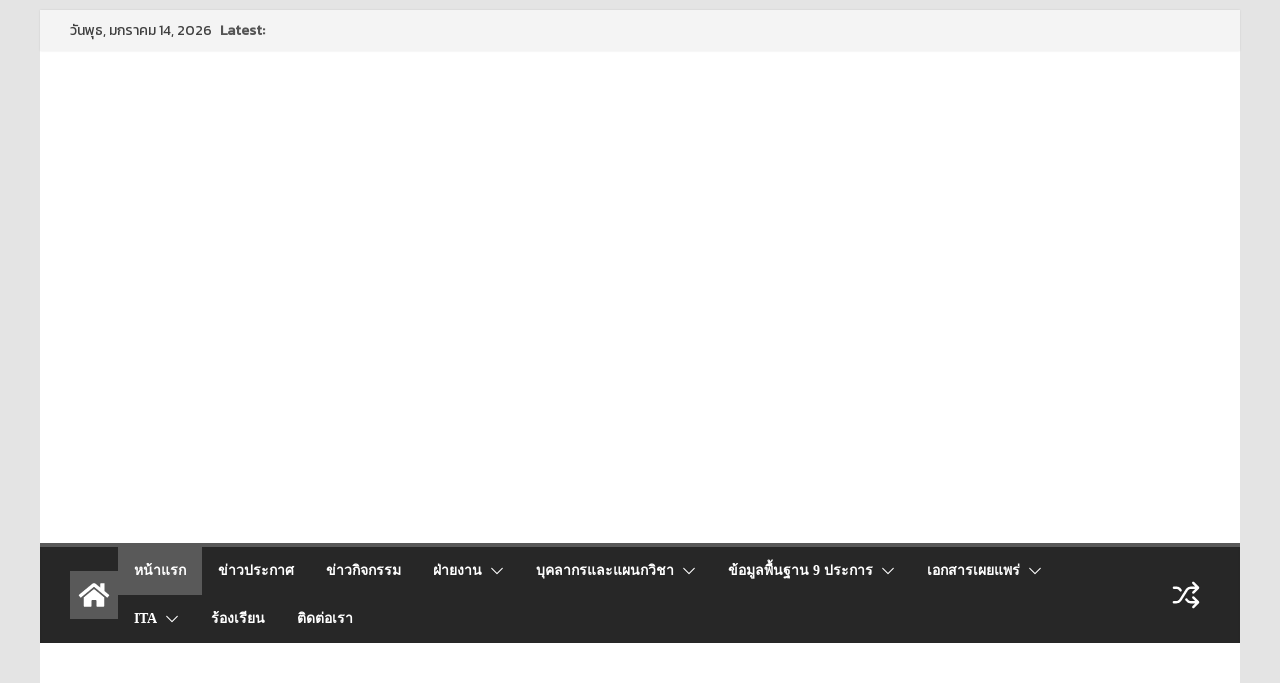

--- FILE ---
content_type: text/html
request_url: http://www.pongtechno.ac.th/web/?cat=19
body_size: 106
content:
<html>
<head>
<META HTTP-EQUIV="Refresh" CONTENT="0;URL=https://www.pong.ac.th">
</head>
</html>

--- FILE ---
content_type: text/html; charset=UTF-8
request_url: https://www.pong.ac.th/
body_size: 30894
content:
		<!doctype html>
		<html lang="th">
		
<head>

			<meta charset="UTF-8"/>
		<meta name="viewport" content="width=device-width, initial-scale=1">
		<link rel="profile" href="http://gmpg.org/xfn/11"/>
		
	<title>วิทยาลัยการอาชีพปง &#8211; วิทยาลัยการอาชีพปง ตำบลนาปรัง อำเภอปง จังหวัดพะเยา, 50140</title>
<meta name='robots' content='max-image-preview:large' />
	<style>img:is([sizes="auto" i], [sizes^="auto," i]) { contain-intrinsic-size: 3000px 1500px }</style>
	<link rel='dns-prefetch' href='//fonts.googleapis.com' />
<link rel="alternate" type="application/rss+xml" title="วิทยาลัยการอาชีพปง &raquo; ฟีด" href="https://www.pong.ac.th/?feed=rss2" />
<link rel="alternate" type="application/rss+xml" title="วิทยาลัยการอาชีพปง &raquo; ฟีดความเห็น" href="https://www.pong.ac.th/?feed=comments-rss2" />
<script type="text/javascript">
/* <![CDATA[ */
window._wpemojiSettings = {"baseUrl":"https:\/\/s.w.org\/images\/core\/emoji\/16.0.1\/72x72\/","ext":".png","svgUrl":"https:\/\/s.w.org\/images\/core\/emoji\/16.0.1\/svg\/","svgExt":".svg","source":{"concatemoji":"https:\/\/www.pong.ac.th\/wp-includes\/js\/wp-emoji-release.min.js?ver=6.8.3"}};
/*! This file is auto-generated */
!function(s,n){var o,i,e;function c(e){try{var t={supportTests:e,timestamp:(new Date).valueOf()};sessionStorage.setItem(o,JSON.stringify(t))}catch(e){}}function p(e,t,n){e.clearRect(0,0,e.canvas.width,e.canvas.height),e.fillText(t,0,0);var t=new Uint32Array(e.getImageData(0,0,e.canvas.width,e.canvas.height).data),a=(e.clearRect(0,0,e.canvas.width,e.canvas.height),e.fillText(n,0,0),new Uint32Array(e.getImageData(0,0,e.canvas.width,e.canvas.height).data));return t.every(function(e,t){return e===a[t]})}function u(e,t){e.clearRect(0,0,e.canvas.width,e.canvas.height),e.fillText(t,0,0);for(var n=e.getImageData(16,16,1,1),a=0;a<n.data.length;a++)if(0!==n.data[a])return!1;return!0}function f(e,t,n,a){switch(t){case"flag":return n(e,"\ud83c\udff3\ufe0f\u200d\u26a7\ufe0f","\ud83c\udff3\ufe0f\u200b\u26a7\ufe0f")?!1:!n(e,"\ud83c\udde8\ud83c\uddf6","\ud83c\udde8\u200b\ud83c\uddf6")&&!n(e,"\ud83c\udff4\udb40\udc67\udb40\udc62\udb40\udc65\udb40\udc6e\udb40\udc67\udb40\udc7f","\ud83c\udff4\u200b\udb40\udc67\u200b\udb40\udc62\u200b\udb40\udc65\u200b\udb40\udc6e\u200b\udb40\udc67\u200b\udb40\udc7f");case"emoji":return!a(e,"\ud83e\udedf")}return!1}function g(e,t,n,a){var r="undefined"!=typeof WorkerGlobalScope&&self instanceof WorkerGlobalScope?new OffscreenCanvas(300,150):s.createElement("canvas"),o=r.getContext("2d",{willReadFrequently:!0}),i=(o.textBaseline="top",o.font="600 32px Arial",{});return e.forEach(function(e){i[e]=t(o,e,n,a)}),i}function t(e){var t=s.createElement("script");t.src=e,t.defer=!0,s.head.appendChild(t)}"undefined"!=typeof Promise&&(o="wpEmojiSettingsSupports",i=["flag","emoji"],n.supports={everything:!0,everythingExceptFlag:!0},e=new Promise(function(e){s.addEventListener("DOMContentLoaded",e,{once:!0})}),new Promise(function(t){var n=function(){try{var e=JSON.parse(sessionStorage.getItem(o));if("object"==typeof e&&"number"==typeof e.timestamp&&(new Date).valueOf()<e.timestamp+604800&&"object"==typeof e.supportTests)return e.supportTests}catch(e){}return null}();if(!n){if("undefined"!=typeof Worker&&"undefined"!=typeof OffscreenCanvas&&"undefined"!=typeof URL&&URL.createObjectURL&&"undefined"!=typeof Blob)try{var e="postMessage("+g.toString()+"("+[JSON.stringify(i),f.toString(),p.toString(),u.toString()].join(",")+"));",a=new Blob([e],{type:"text/javascript"}),r=new Worker(URL.createObjectURL(a),{name:"wpTestEmojiSupports"});return void(r.onmessage=function(e){c(n=e.data),r.terminate(),t(n)})}catch(e){}c(n=g(i,f,p,u))}t(n)}).then(function(e){for(var t in e)n.supports[t]=e[t],n.supports.everything=n.supports.everything&&n.supports[t],"flag"!==t&&(n.supports.everythingExceptFlag=n.supports.everythingExceptFlag&&n.supports[t]);n.supports.everythingExceptFlag=n.supports.everythingExceptFlag&&!n.supports.flag,n.DOMReady=!1,n.readyCallback=function(){n.DOMReady=!0}}).then(function(){return e}).then(function(){var e;n.supports.everything||(n.readyCallback(),(e=n.source||{}).concatemoji?t(e.concatemoji):e.wpemoji&&e.twemoji&&(t(e.twemoji),t(e.wpemoji)))}))}((window,document),window._wpemojiSettings);
/* ]]> */
</script>
<link rel='stylesheet' id='dashicons-css' href='https://www.pong.ac.th/wp-includes/css/dashicons.min.css?ver=6.8.3' type='text/css' media='all' />
<link rel='stylesheet' id='post-views-counter-frontend-css' href='https://www.pong.ac.th/wp-content/plugins/post-views-counter/css/frontend.min.css?ver=1.5.6' type='text/css' media='all' />
<style id='wp-emoji-styles-inline-css' type='text/css'>

	img.wp-smiley, img.emoji {
		display: inline !important;
		border: none !important;
		box-shadow: none !important;
		height: 1em !important;
		width: 1em !important;
		margin: 0 0.07em !important;
		vertical-align: -0.1em !important;
		background: none !important;
		padding: 0 !important;
	}
</style>
<link rel='stylesheet' id='wp-block-library-css' href='https://www.pong.ac.th/wp-includes/css/dist/block-library/style.min.css?ver=6.8.3' type='text/css' media='all' />
<style id='wp-block-library-theme-inline-css' type='text/css'>
.wp-block-audio :where(figcaption){color:#555;font-size:13px;text-align:center}.is-dark-theme .wp-block-audio :where(figcaption){color:#ffffffa6}.wp-block-audio{margin:0 0 1em}.wp-block-code{border:1px solid #ccc;border-radius:4px;font-family:Menlo,Consolas,monaco,monospace;padding:.8em 1em}.wp-block-embed :where(figcaption){color:#555;font-size:13px;text-align:center}.is-dark-theme .wp-block-embed :where(figcaption){color:#ffffffa6}.wp-block-embed{margin:0 0 1em}.blocks-gallery-caption{color:#555;font-size:13px;text-align:center}.is-dark-theme .blocks-gallery-caption{color:#ffffffa6}:root :where(.wp-block-image figcaption){color:#555;font-size:13px;text-align:center}.is-dark-theme :root :where(.wp-block-image figcaption){color:#ffffffa6}.wp-block-image{margin:0 0 1em}.wp-block-pullquote{border-bottom:4px solid;border-top:4px solid;color:currentColor;margin-bottom:1.75em}.wp-block-pullquote cite,.wp-block-pullquote footer,.wp-block-pullquote__citation{color:currentColor;font-size:.8125em;font-style:normal;text-transform:uppercase}.wp-block-quote{border-left:.25em solid;margin:0 0 1.75em;padding-left:1em}.wp-block-quote cite,.wp-block-quote footer{color:currentColor;font-size:.8125em;font-style:normal;position:relative}.wp-block-quote:where(.has-text-align-right){border-left:none;border-right:.25em solid;padding-left:0;padding-right:1em}.wp-block-quote:where(.has-text-align-center){border:none;padding-left:0}.wp-block-quote.is-large,.wp-block-quote.is-style-large,.wp-block-quote:where(.is-style-plain){border:none}.wp-block-search .wp-block-search__label{font-weight:700}.wp-block-search__button{border:1px solid #ccc;padding:.375em .625em}:where(.wp-block-group.has-background){padding:1.25em 2.375em}.wp-block-separator.has-css-opacity{opacity:.4}.wp-block-separator{border:none;border-bottom:2px solid;margin-left:auto;margin-right:auto}.wp-block-separator.has-alpha-channel-opacity{opacity:1}.wp-block-separator:not(.is-style-wide):not(.is-style-dots){width:100px}.wp-block-separator.has-background:not(.is-style-dots){border-bottom:none;height:1px}.wp-block-separator.has-background:not(.is-style-wide):not(.is-style-dots){height:2px}.wp-block-table{margin:0 0 1em}.wp-block-table td,.wp-block-table th{word-break:normal}.wp-block-table :where(figcaption){color:#555;font-size:13px;text-align:center}.is-dark-theme .wp-block-table :where(figcaption){color:#ffffffa6}.wp-block-video :where(figcaption){color:#555;font-size:13px;text-align:center}.is-dark-theme .wp-block-video :where(figcaption){color:#ffffffa6}.wp-block-video{margin:0 0 1em}:root :where(.wp-block-template-part.has-background){margin-bottom:0;margin-top:0;padding:1.25em 2.375em}
</style>
<style id='global-styles-inline-css' type='text/css'>
:root{--wp--preset--aspect-ratio--square: 1;--wp--preset--aspect-ratio--4-3: 4/3;--wp--preset--aspect-ratio--3-4: 3/4;--wp--preset--aspect-ratio--3-2: 3/2;--wp--preset--aspect-ratio--2-3: 2/3;--wp--preset--aspect-ratio--16-9: 16/9;--wp--preset--aspect-ratio--9-16: 9/16;--wp--preset--color--black: #000000;--wp--preset--color--cyan-bluish-gray: #abb8c3;--wp--preset--color--white: #ffffff;--wp--preset--color--pale-pink: #f78da7;--wp--preset--color--vivid-red: #cf2e2e;--wp--preset--color--luminous-vivid-orange: #ff6900;--wp--preset--color--luminous-vivid-amber: #fcb900;--wp--preset--color--light-green-cyan: #7bdcb5;--wp--preset--color--vivid-green-cyan: #00d084;--wp--preset--color--pale-cyan-blue: #8ed1fc;--wp--preset--color--vivid-cyan-blue: #0693e3;--wp--preset--color--vivid-purple: #9b51e0;--wp--preset--color--cm-color-1: #257BC1;--wp--preset--color--cm-color-2: #2270B0;--wp--preset--color--cm-color-3: #FFFFFF;--wp--preset--color--cm-color-4: #F9FEFD;--wp--preset--color--cm-color-5: #27272A;--wp--preset--color--cm-color-6: #16181A;--wp--preset--color--cm-color-7: #8F8F8F;--wp--preset--color--cm-color-8: #FFFFFF;--wp--preset--color--cm-color-9: #C7C7C7;--wp--preset--gradient--vivid-cyan-blue-to-vivid-purple: linear-gradient(135deg,rgba(6,147,227,1) 0%,rgb(155,81,224) 100%);--wp--preset--gradient--light-green-cyan-to-vivid-green-cyan: linear-gradient(135deg,rgb(122,220,180) 0%,rgb(0,208,130) 100%);--wp--preset--gradient--luminous-vivid-amber-to-luminous-vivid-orange: linear-gradient(135deg,rgba(252,185,0,1) 0%,rgba(255,105,0,1) 100%);--wp--preset--gradient--luminous-vivid-orange-to-vivid-red: linear-gradient(135deg,rgba(255,105,0,1) 0%,rgb(207,46,46) 100%);--wp--preset--gradient--very-light-gray-to-cyan-bluish-gray: linear-gradient(135deg,rgb(238,238,238) 0%,rgb(169,184,195) 100%);--wp--preset--gradient--cool-to-warm-spectrum: linear-gradient(135deg,rgb(74,234,220) 0%,rgb(151,120,209) 20%,rgb(207,42,186) 40%,rgb(238,44,130) 60%,rgb(251,105,98) 80%,rgb(254,248,76) 100%);--wp--preset--gradient--blush-light-purple: linear-gradient(135deg,rgb(255,206,236) 0%,rgb(152,150,240) 100%);--wp--preset--gradient--blush-bordeaux: linear-gradient(135deg,rgb(254,205,165) 0%,rgb(254,45,45) 50%,rgb(107,0,62) 100%);--wp--preset--gradient--luminous-dusk: linear-gradient(135deg,rgb(255,203,112) 0%,rgb(199,81,192) 50%,rgb(65,88,208) 100%);--wp--preset--gradient--pale-ocean: linear-gradient(135deg,rgb(255,245,203) 0%,rgb(182,227,212) 50%,rgb(51,167,181) 100%);--wp--preset--gradient--electric-grass: linear-gradient(135deg,rgb(202,248,128) 0%,rgb(113,206,126) 100%);--wp--preset--gradient--midnight: linear-gradient(135deg,rgb(2,3,129) 0%,rgb(40,116,252) 100%);--wp--preset--font-size--small: 13px;--wp--preset--font-size--medium: 16px;--wp--preset--font-size--large: 20px;--wp--preset--font-size--x-large: 24px;--wp--preset--font-size--xx-large: 30px;--wp--preset--font-size--huge: 36px;--wp--preset--font-family--dm-sans: DM Sans, sans-serif;--wp--preset--font-family--public-sans: Public Sans, sans-serif;--wp--preset--font-family--roboto: Roboto, sans-serif;--wp--preset--font-family--segoe-ui: Segoe UI, Arial, sans-serif;--wp--preset--font-family--ibm-plex-serif: IBM Plex Serif, sans-serif;--wp--preset--font-family--inter: Inter, sans-serif;--wp--preset--spacing--20: 0.44rem;--wp--preset--spacing--30: 0.67rem;--wp--preset--spacing--40: 1rem;--wp--preset--spacing--50: 1.5rem;--wp--preset--spacing--60: 2.25rem;--wp--preset--spacing--70: 3.38rem;--wp--preset--spacing--80: 5.06rem;--wp--preset--shadow--natural: 6px 6px 9px rgba(0, 0, 0, 0.2);--wp--preset--shadow--deep: 12px 12px 50px rgba(0, 0, 0, 0.4);--wp--preset--shadow--sharp: 6px 6px 0px rgba(0, 0, 0, 0.2);--wp--preset--shadow--outlined: 6px 6px 0px -3px rgba(255, 255, 255, 1), 6px 6px rgba(0, 0, 0, 1);--wp--preset--shadow--crisp: 6px 6px 0px rgba(0, 0, 0, 1);}:root { --wp--style--global--content-size: 760px;--wp--style--global--wide-size: 1160px; }:where(body) { margin: 0; }.wp-site-blocks > .alignleft { float: left; margin-right: 2em; }.wp-site-blocks > .alignright { float: right; margin-left: 2em; }.wp-site-blocks > .aligncenter { justify-content: center; margin-left: auto; margin-right: auto; }:where(.wp-site-blocks) > * { margin-block-start: 24px; margin-block-end: 0; }:where(.wp-site-blocks) > :first-child { margin-block-start: 0; }:where(.wp-site-blocks) > :last-child { margin-block-end: 0; }:root { --wp--style--block-gap: 24px; }:root :where(.is-layout-flow) > :first-child{margin-block-start: 0;}:root :where(.is-layout-flow) > :last-child{margin-block-end: 0;}:root :where(.is-layout-flow) > *{margin-block-start: 24px;margin-block-end: 0;}:root :where(.is-layout-constrained) > :first-child{margin-block-start: 0;}:root :where(.is-layout-constrained) > :last-child{margin-block-end: 0;}:root :where(.is-layout-constrained) > *{margin-block-start: 24px;margin-block-end: 0;}:root :where(.is-layout-flex){gap: 24px;}:root :where(.is-layout-grid){gap: 24px;}.is-layout-flow > .alignleft{float: left;margin-inline-start: 0;margin-inline-end: 2em;}.is-layout-flow > .alignright{float: right;margin-inline-start: 2em;margin-inline-end: 0;}.is-layout-flow > .aligncenter{margin-left: auto !important;margin-right: auto !important;}.is-layout-constrained > .alignleft{float: left;margin-inline-start: 0;margin-inline-end: 2em;}.is-layout-constrained > .alignright{float: right;margin-inline-start: 2em;margin-inline-end: 0;}.is-layout-constrained > .aligncenter{margin-left: auto !important;margin-right: auto !important;}.is-layout-constrained > :where(:not(.alignleft):not(.alignright):not(.alignfull)){max-width: var(--wp--style--global--content-size);margin-left: auto !important;margin-right: auto !important;}.is-layout-constrained > .alignwide{max-width: var(--wp--style--global--wide-size);}body .is-layout-flex{display: flex;}.is-layout-flex{flex-wrap: wrap;align-items: center;}.is-layout-flex > :is(*, div){margin: 0;}body .is-layout-grid{display: grid;}.is-layout-grid > :is(*, div){margin: 0;}body{padding-top: 0px;padding-right: 0px;padding-bottom: 0px;padding-left: 0px;}a:where(:not(.wp-element-button)){text-decoration: underline;}:root :where(.wp-element-button, .wp-block-button__link){background-color: #32373c;border-width: 0;color: #fff;font-family: inherit;font-size: inherit;line-height: inherit;padding: calc(0.667em + 2px) calc(1.333em + 2px);text-decoration: none;}.has-black-color{color: var(--wp--preset--color--black) !important;}.has-cyan-bluish-gray-color{color: var(--wp--preset--color--cyan-bluish-gray) !important;}.has-white-color{color: var(--wp--preset--color--white) !important;}.has-pale-pink-color{color: var(--wp--preset--color--pale-pink) !important;}.has-vivid-red-color{color: var(--wp--preset--color--vivid-red) !important;}.has-luminous-vivid-orange-color{color: var(--wp--preset--color--luminous-vivid-orange) !important;}.has-luminous-vivid-amber-color{color: var(--wp--preset--color--luminous-vivid-amber) !important;}.has-light-green-cyan-color{color: var(--wp--preset--color--light-green-cyan) !important;}.has-vivid-green-cyan-color{color: var(--wp--preset--color--vivid-green-cyan) !important;}.has-pale-cyan-blue-color{color: var(--wp--preset--color--pale-cyan-blue) !important;}.has-vivid-cyan-blue-color{color: var(--wp--preset--color--vivid-cyan-blue) !important;}.has-vivid-purple-color{color: var(--wp--preset--color--vivid-purple) !important;}.has-cm-color-1-color{color: var(--wp--preset--color--cm-color-1) !important;}.has-cm-color-2-color{color: var(--wp--preset--color--cm-color-2) !important;}.has-cm-color-3-color{color: var(--wp--preset--color--cm-color-3) !important;}.has-cm-color-4-color{color: var(--wp--preset--color--cm-color-4) !important;}.has-cm-color-5-color{color: var(--wp--preset--color--cm-color-5) !important;}.has-cm-color-6-color{color: var(--wp--preset--color--cm-color-6) !important;}.has-cm-color-7-color{color: var(--wp--preset--color--cm-color-7) !important;}.has-cm-color-8-color{color: var(--wp--preset--color--cm-color-8) !important;}.has-cm-color-9-color{color: var(--wp--preset--color--cm-color-9) !important;}.has-black-background-color{background-color: var(--wp--preset--color--black) !important;}.has-cyan-bluish-gray-background-color{background-color: var(--wp--preset--color--cyan-bluish-gray) !important;}.has-white-background-color{background-color: var(--wp--preset--color--white) !important;}.has-pale-pink-background-color{background-color: var(--wp--preset--color--pale-pink) !important;}.has-vivid-red-background-color{background-color: var(--wp--preset--color--vivid-red) !important;}.has-luminous-vivid-orange-background-color{background-color: var(--wp--preset--color--luminous-vivid-orange) !important;}.has-luminous-vivid-amber-background-color{background-color: var(--wp--preset--color--luminous-vivid-amber) !important;}.has-light-green-cyan-background-color{background-color: var(--wp--preset--color--light-green-cyan) !important;}.has-vivid-green-cyan-background-color{background-color: var(--wp--preset--color--vivid-green-cyan) !important;}.has-pale-cyan-blue-background-color{background-color: var(--wp--preset--color--pale-cyan-blue) !important;}.has-vivid-cyan-blue-background-color{background-color: var(--wp--preset--color--vivid-cyan-blue) !important;}.has-vivid-purple-background-color{background-color: var(--wp--preset--color--vivid-purple) !important;}.has-cm-color-1-background-color{background-color: var(--wp--preset--color--cm-color-1) !important;}.has-cm-color-2-background-color{background-color: var(--wp--preset--color--cm-color-2) !important;}.has-cm-color-3-background-color{background-color: var(--wp--preset--color--cm-color-3) !important;}.has-cm-color-4-background-color{background-color: var(--wp--preset--color--cm-color-4) !important;}.has-cm-color-5-background-color{background-color: var(--wp--preset--color--cm-color-5) !important;}.has-cm-color-6-background-color{background-color: var(--wp--preset--color--cm-color-6) !important;}.has-cm-color-7-background-color{background-color: var(--wp--preset--color--cm-color-7) !important;}.has-cm-color-8-background-color{background-color: var(--wp--preset--color--cm-color-8) !important;}.has-cm-color-9-background-color{background-color: var(--wp--preset--color--cm-color-9) !important;}.has-black-border-color{border-color: var(--wp--preset--color--black) !important;}.has-cyan-bluish-gray-border-color{border-color: var(--wp--preset--color--cyan-bluish-gray) !important;}.has-white-border-color{border-color: var(--wp--preset--color--white) !important;}.has-pale-pink-border-color{border-color: var(--wp--preset--color--pale-pink) !important;}.has-vivid-red-border-color{border-color: var(--wp--preset--color--vivid-red) !important;}.has-luminous-vivid-orange-border-color{border-color: var(--wp--preset--color--luminous-vivid-orange) !important;}.has-luminous-vivid-amber-border-color{border-color: var(--wp--preset--color--luminous-vivid-amber) !important;}.has-light-green-cyan-border-color{border-color: var(--wp--preset--color--light-green-cyan) !important;}.has-vivid-green-cyan-border-color{border-color: var(--wp--preset--color--vivid-green-cyan) !important;}.has-pale-cyan-blue-border-color{border-color: var(--wp--preset--color--pale-cyan-blue) !important;}.has-vivid-cyan-blue-border-color{border-color: var(--wp--preset--color--vivid-cyan-blue) !important;}.has-vivid-purple-border-color{border-color: var(--wp--preset--color--vivid-purple) !important;}.has-cm-color-1-border-color{border-color: var(--wp--preset--color--cm-color-1) !important;}.has-cm-color-2-border-color{border-color: var(--wp--preset--color--cm-color-2) !important;}.has-cm-color-3-border-color{border-color: var(--wp--preset--color--cm-color-3) !important;}.has-cm-color-4-border-color{border-color: var(--wp--preset--color--cm-color-4) !important;}.has-cm-color-5-border-color{border-color: var(--wp--preset--color--cm-color-5) !important;}.has-cm-color-6-border-color{border-color: var(--wp--preset--color--cm-color-6) !important;}.has-cm-color-7-border-color{border-color: var(--wp--preset--color--cm-color-7) !important;}.has-cm-color-8-border-color{border-color: var(--wp--preset--color--cm-color-8) !important;}.has-cm-color-9-border-color{border-color: var(--wp--preset--color--cm-color-9) !important;}.has-vivid-cyan-blue-to-vivid-purple-gradient-background{background: var(--wp--preset--gradient--vivid-cyan-blue-to-vivid-purple) !important;}.has-light-green-cyan-to-vivid-green-cyan-gradient-background{background: var(--wp--preset--gradient--light-green-cyan-to-vivid-green-cyan) !important;}.has-luminous-vivid-amber-to-luminous-vivid-orange-gradient-background{background: var(--wp--preset--gradient--luminous-vivid-amber-to-luminous-vivid-orange) !important;}.has-luminous-vivid-orange-to-vivid-red-gradient-background{background: var(--wp--preset--gradient--luminous-vivid-orange-to-vivid-red) !important;}.has-very-light-gray-to-cyan-bluish-gray-gradient-background{background: var(--wp--preset--gradient--very-light-gray-to-cyan-bluish-gray) !important;}.has-cool-to-warm-spectrum-gradient-background{background: var(--wp--preset--gradient--cool-to-warm-spectrum) !important;}.has-blush-light-purple-gradient-background{background: var(--wp--preset--gradient--blush-light-purple) !important;}.has-blush-bordeaux-gradient-background{background: var(--wp--preset--gradient--blush-bordeaux) !important;}.has-luminous-dusk-gradient-background{background: var(--wp--preset--gradient--luminous-dusk) !important;}.has-pale-ocean-gradient-background{background: var(--wp--preset--gradient--pale-ocean) !important;}.has-electric-grass-gradient-background{background: var(--wp--preset--gradient--electric-grass) !important;}.has-midnight-gradient-background{background: var(--wp--preset--gradient--midnight) !important;}.has-small-font-size{font-size: var(--wp--preset--font-size--small) !important;}.has-medium-font-size{font-size: var(--wp--preset--font-size--medium) !important;}.has-large-font-size{font-size: var(--wp--preset--font-size--large) !important;}.has-x-large-font-size{font-size: var(--wp--preset--font-size--x-large) !important;}.has-xx-large-font-size{font-size: var(--wp--preset--font-size--xx-large) !important;}.has-huge-font-size{font-size: var(--wp--preset--font-size--huge) !important;}.has-dm-sans-font-family{font-family: var(--wp--preset--font-family--dm-sans) !important;}.has-public-sans-font-family{font-family: var(--wp--preset--font-family--public-sans) !important;}.has-roboto-font-family{font-family: var(--wp--preset--font-family--roboto) !important;}.has-segoe-ui-font-family{font-family: var(--wp--preset--font-family--segoe-ui) !important;}.has-ibm-plex-serif-font-family{font-family: var(--wp--preset--font-family--ibm-plex-serif) !important;}.has-inter-font-family{font-family: var(--wp--preset--font-family--inter) !important;}
:root :where(.wp-block-pullquote){font-size: 1.5em;line-height: 1.6;}
</style>
<link rel='stylesheet' id='mrn-main-style-css' href='https://www.pong.ac.th/wp-content/plugins/mourning/css/main.css?ver=6.8.3' type='text/css' media='all' />
<style id='mrn-main-style-inline-css' type='text/css'>
html {
        filter: progidXImageTransform.Microsoft.BasicImage(grayscale=1);
        -webkit-filter: grayscale(100%);
        -moz-filter: grayscale(100%);
        -ms-filter: grayscale(100%);
        -o-filter: grayscale(100%);
        filter: grayscale(100%);
        filter: gray;
        }
</style>
<link rel='stylesheet' id='seed-social-css' href='https://www.pong.ac.th/wp-content/plugins/seed-social/style.css?ver=2021.02' type='text/css' media='all' />
<link rel='stylesheet' id='colormag_style-css' href='https://www.pong.ac.th/wp-content/themes/colormag/style.css?ver=1768406220' type='text/css' media='all' />
<style id='colormag_style-inline-css' type='text/css'>
.colormag-button,
			blockquote, button,
			input[type=reset],
			input[type=button],
			input[type=submit],
			.cm-home-icon.front_page_on,
			.cm-post-categories a,
			.cm-primary-nav ul li ul li:hover,
			.cm-primary-nav ul li.current-menu-item,
			.cm-primary-nav ul li.current_page_ancestor,
			.cm-primary-nav ul li.current-menu-ancestor,
			.cm-primary-nav ul li.current_page_item,
			.cm-primary-nav ul li:hover,
			.cm-primary-nav ul li.focus,
			.cm-mobile-nav li a:hover,
			.colormag-header-clean #cm-primary-nav .cm-menu-toggle:hover,
			.cm-header .cm-mobile-nav li:hover,
			.cm-header .cm-mobile-nav li.current-page-ancestor,
			.cm-header .cm-mobile-nav li.current-menu-ancestor,
			.cm-header .cm-mobile-nav li.current-page-item,
			.cm-header .cm-mobile-nav li.current-menu-item,
			.cm-primary-nav ul li.focus > a,
			.cm-layout-2 .cm-primary-nav ul ul.sub-menu li.focus > a,
			.cm-mobile-nav .current-menu-item>a, .cm-mobile-nav .current_page_item>a,
			.colormag-header-clean .cm-mobile-nav li:hover > a,
			.colormag-header-clean .cm-mobile-nav li.current-page-ancestor > a,
			.colormag-header-clean .cm-mobile-nav li.current-menu-ancestor > a,
			.colormag-header-clean .cm-mobile-nav li.current-page-item > a,
			.colormag-header-clean .cm-mobile-nav li.current-menu-item > a,
			.fa.search-top:hover,
			.widget_call_to_action .btn--primary,
			.colormag-footer--classic .cm-footer-cols .cm-row .cm-widget-title span::before,
			.colormag-footer--classic-bordered .cm-footer-cols .cm-row .cm-widget-title span::before,
			.cm-featured-posts .cm-widget-title span,
			.cm-featured-category-slider-widget .cm-slide-content .cm-entry-header-meta .cm-post-categories a,
			.cm-highlighted-posts .cm-post-content .cm-entry-header-meta .cm-post-categories a,
			.cm-category-slide-next, .cm-category-slide-prev, .slide-next,
			.slide-prev, .cm-tabbed-widget ul li, .cm-posts .wp-pagenavi .current,
			.cm-posts .wp-pagenavi a:hover, .cm-secondary .cm-widget-title span,
			.cm-posts .post .cm-post-content .cm-entry-header-meta .cm-post-categories a,
			.cm-page-header .cm-page-title span, .entry-meta .post-format i,
			.format-link .cm-entry-summary a, .cm-entry-button, .infinite-scroll .tg-infinite-scroll,
			.no-more-post-text, .pagination span,
			.comments-area .comment-author-link span,
			.cm-footer-cols .cm-row .cm-widget-title span,
			.advertisement_above_footer .cm-widget-title span,
			.error, .cm-primary .cm-widget-title span,
			.related-posts-wrapper.style-three .cm-post-content .cm-entry-title a:hover:before,
			.cm-slider-area .cm-widget-title span,
			.cm-beside-slider-widget .cm-widget-title span,
			.top-full-width-sidebar .cm-widget-title span,
			.wp-block-quote, .wp-block-quote.is-style-large,
			.wp-block-quote.has-text-align-right,
			.cm-error-404 .cm-btn, .widget .wp-block-heading, .wp-block-search button,
			.widget a::before, .cm-post-date a::before,
			.byline a::before,
			.colormag-footer--classic-bordered .cm-widget-title::before,
			.wp-block-button__link,
			#cm-tertiary .cm-widget-title span,
			.link-pagination .post-page-numbers.current,
			.wp-block-query-pagination-numbers .page-numbers.current,
			.wp-element-button,
			.wp-block-button .wp-block-button__link,
			.wp-element-button,
			.cm-layout-2 .cm-primary-nav ul ul.sub-menu li:hover,
			.cm-layout-2 .cm-primary-nav ul ul.sub-menu li.current-menu-ancestor,
			.cm-layout-2 .cm-primary-nav ul ul.sub-menu li.current-menu-item,
			.cm-layout-2 .cm-primary-nav ul ul.sub-menu li.focus,
			.search-wrap button,
			.page-numbers .current,
			.cm-footer-builder .cm-widget-title span,
			.wp-block-search .wp-element-button:hover{background-color:rgb(177,65,64);}a,
			.cm-layout-2 #cm-primary-nav .fa.search-top:hover,
			.cm-layout-2 #cm-primary-nav.cm-mobile-nav .cm-random-post a:hover .fa-random,
			.cm-layout-2 #cm-primary-nav.cm-primary-nav .cm-random-post a:hover .fa-random,
			.cm-layout-2 .breaking-news .newsticker a:hover,
			.cm-layout-2 .cm-primary-nav ul li.current-menu-item > a,
			.cm-layout-2 .cm-primary-nav ul li.current_page_item > a,
			.cm-layout-2 .cm-primary-nav ul li:hover > a,
			.cm-layout-2 .cm-primary-nav ul li.focus > a
			.dark-skin .cm-layout-2-style-1 #cm-primary-nav.cm-primary-nav .cm-home-icon:hover .fa,
			.byline a:hover, .comments a:hover, .cm-edit-link a:hover, .cm-post-date a:hover,
			.social-links:not(.cm-header-actions .social-links) i.fa:hover, .cm-tag-links a:hover,
			.colormag-header-clean .social-links li:hover i.fa, .cm-layout-2-style-1 .social-links li:hover i.fa,
			.colormag-header-clean .breaking-news .newsticker a:hover, .widget_featured_posts .article-content .cm-entry-title a:hover,
			.widget_featured_slider .slide-content .cm-below-entry-meta .byline a:hover,
			.widget_featured_slider .slide-content .cm-below-entry-meta .comments a:hover,
			.widget_featured_slider .slide-content .cm-below-entry-meta .cm-post-date a:hover,
			.widget_featured_slider .slide-content .cm-entry-title a:hover,
			.widget_block_picture_news.widget_featured_posts .article-content .cm-entry-title a:hover,
			.widget_highlighted_posts .article-content .cm-below-entry-meta .byline a:hover,
			.widget_highlighted_posts .article-content .cm-below-entry-meta .comments a:hover,
			.widget_highlighted_posts .article-content .cm-below-entry-meta .cm-post-date a:hover,
			.widget_highlighted_posts .article-content .cm-entry-title a:hover, i.fa-arrow-up, i.fa-arrow-down,
			.cm-site-title a, #content .post .article-content .cm-entry-title a:hover, .entry-meta .byline i,
			.entry-meta .cat-links i, .entry-meta a, .post .cm-entry-title a:hover, .search .cm-entry-title a:hover,
			.entry-meta .comments-link a:hover, .entry-meta .cm-edit-link a:hover, .entry-meta .cm-post-date a:hover,
			.entry-meta .cm-tag-links a:hover, .single #content .tags a:hover, .count, .next a:hover, .previous a:hover,
			.related-posts-main-title .fa, .single-related-posts .article-content .cm-entry-title a:hover,
			.pagination a span:hover,
			#content .comments-area a.comment-cm-edit-link:hover, #content .comments-area a.comment-permalink:hover,
			#content .comments-area article header cite a:hover, .comments-area .comment-author-link a:hover,
			.comment .comment-reply-link:hover,
			.nav-next a, .nav-previous a,
			#cm-footer .cm-footer-menu ul li a:hover,
			.cm-footer-cols .cm-row a:hover, a#scroll-up i, .related-posts-wrapper-flyout .cm-entry-title a:hover,
			.human-diff-time .human-diff-time-display:hover,
			.cm-layout-2-style-1 #cm-primary-nav .fa:hover,
			.cm-footer-bar a,
			.cm-post-date a:hover,
			.cm-author a:hover,
			.cm-comments-link a:hover,
			.cm-tag-links a:hover,
			.cm-edit-link a:hover,
			.cm-footer-bar .copyright a,
			.cm-featured-posts .cm-entry-title a:hover,
			.cm-posts .post .cm-post-content .cm-entry-title a:hover,
			.cm-posts .post .single-title-above .cm-entry-title a:hover,
			.cm-layout-2 .cm-primary-nav ul li:hover > a,
			.cm-layout-2 #cm-primary-nav .fa:hover,
			.cm-entry-title a:hover,
			button:hover, input[type="button"]:hover,
			input[type="reset"]:hover,
			input[type="submit"]:hover,
			.wp-block-button .wp-block-button__link:hover,
			.cm-button:hover,
			.wp-element-button:hover,
			li.product .added_to_cart:hover,
			.comments-area .comment-permalink:hover,
			.cm-footer-bar-area .cm-footer-bar__2 a{color:rgb(177,65,64);}#cm-primary-nav,
			.cm-contained .cm-header-2 .cm-row, .cm-header-builder.cm-full-width .cm-main-header .cm-header-bottom-row{border-top-color:rgb(177,65,64);}.cm-layout-2 #cm-primary-nav,
			.cm-layout-2 .cm-primary-nav ul ul.sub-menu li:hover,
			.cm-layout-2 .cm-primary-nav ul > li:hover > a,
			.cm-layout-2 .cm-primary-nav ul > li.current-menu-item > a,
			.cm-layout-2 .cm-primary-nav ul > li.current-menu-ancestor > a,
			.cm-layout-2 .cm-primary-nav ul ul.sub-menu li.current-menu-ancestor,
			.cm-layout-2 .cm-primary-nav ul ul.sub-menu li.current-menu-item,
			.cm-layout-2 .cm-primary-nav ul ul.sub-menu li.focus,
			cm-layout-2 .cm-primary-nav ul ul.sub-menu li.current-menu-ancestor,
			cm-layout-2 .cm-primary-nav ul ul.sub-menu li.current-menu-item,
			cm-layout-2 #cm-primary-nav .cm-menu-toggle:hover,
			cm-layout-2 #cm-primary-nav.cm-mobile-nav .cm-menu-toggle,
			cm-layout-2 .cm-primary-nav ul > li:hover > a,
			cm-layout-2 .cm-primary-nav ul > li.current-menu-item > a,
			cm-layout-2 .cm-primary-nav ul > li.current-menu-ancestor > a,
			.cm-layout-2 .cm-primary-nav ul li.focus > a, .pagination a span:hover,
			.cm-error-404 .cm-btn,
			.single-post .cm-post-categories a::after,
			.widget .block-title,
			.cm-layout-2 .cm-primary-nav ul li.focus > a,
			button,
			input[type="button"],
			input[type="reset"],
			input[type="submit"],
			.wp-block-button .wp-block-button__link,
			.cm-button,
			.wp-element-button,
			li.product .added_to_cart{border-color:rgb(177,65,64);}.cm-secondary .cm-widget-title,
			#cm-tertiary .cm-widget-title,
			.widget_featured_posts .widget-title,
			#secondary .widget-title,
			#cm-tertiary .widget-title,
			.cm-page-header .cm-page-title,
			.cm-footer-cols .cm-row .widget-title,
			.advertisement_above_footer .widget-title,
			#primary .widget-title,
			.widget_slider_area .widget-title,
			.widget_beside_slider .widget-title,
			.top-full-width-sidebar .widget-title,
			.cm-footer-cols .cm-row .cm-widget-title,
			.cm-footer-bar .copyright a,
			.cm-layout-2.cm-layout-2-style-2 #cm-primary-nav,
			.cm-layout-2 .cm-primary-nav ul > li:hover > a,
			.cm-footer-builder .cm-widget-title,
			.cm-layout-2 .cm-primary-nav ul > li.current-menu-item > a{border-bottom-color:rgb(177,65,64);}body{color:#444444;}.cm-posts .post{box-shadow:0px 0px 2px 0px #E4E4E7;}body,
			button,
			input,
			select,
			textarea,
			blockquote p,
			.entry-meta,
			.cm-entry-button,
			dl,
			.previous a,
			.next a,
			.nav-previous a,
			.nav-next a,
			#respond h3#reply-title #cancel-comment-reply-link,
			#respond form input[type="text"],
			#respond form textarea,
			.cm-secondary .widget,
			.cm-error-404 .widget,
			.cm-entry-summary p{font-family:Open Sans;}h1 ,h2, h3, h4, h5, h6{font-family:Open Sans;}@media screen and (min-width: 992px) {.cm-primary{width:70%;}}.colormag-button,
			input[type="reset"],
			input[type="button"],
			input[type="submit"],
			button,
			.cm-entry-button span,
			.wp-block-button .wp-block-button__link{color:#ffffff;}.cm-content{background-color:#ffffff;background-size:contain;}.cm-header .cm-menu-toggle svg,
			.cm-header .cm-menu-toggle svg{fill:#fff;}.cm-footer-bar-area .cm-footer-bar__2 a{color:#207daf;}.elementor .elementor-widget-wrap .tg-module-wrapper .module-title span,
			.elementor .elementor-widget-wrap .tg-module-wrapper .tg-post-category,
			.elementor .elementor-widget-wrap .tg-module-wrapper.tg-module-block.tg-module-block--style-5 .tg_module_block .read-more,
				.elementor .elementor-widget-wrap .tg-module-wrapper tg-module-block.tg-module-block--style-10 .tg_module_block.tg_module_block--list-small:before{background-color:rgb(177,65,64);}.elementor .elementor-widget-wrap .tg-module-wrapper .tg-module-meta .tg-module-comments a:hover,
			.elementor .elementor-widget-wrap .tg-module-wrapper .tg-module-meta .tg-post-auther-name a:hover,
			.elementor .elementor-widget-wrap .tg-module-wrapper .tg-module-meta .tg-post-date a:hover,
			.elementor .elementor-widget-wrap .tg-module-wrapper .tg-module-title:hover a,
			.elementor .elementor-widget-wrap .tg-module-wrapper.tg-module-block.tg-module-block--style-7 .tg_module_block--white .tg-module-comments a:hover,
			.elementor .elementor-widget-wrap .tg-module-wrapper.tg-module-block.tg-module-block--style-7 .tg_module_block--white .tg-post-auther-name a:hover,
			.elementor .elementor-widget-wrap .tg-module-wrapper.tg-module-block.tg-module-block--style-7 .tg_module_block--white .tg-post-date a:hover,
			.elementor .elementor-widget-wrap .tg-module-wrapper.tg-module-grid .tg_module_grid .tg-module-info .tg-module-meta a:hover,
			.elementor .elementor-widget-wrap .tg-module-wrapper.tg-module-block.tg-module-block--style-7 .tg_module_block--white .tg-module-title a:hover,
			.elementor .elementor-widget-wrap .tg-trending-news .trending-news-wrapper a:hover,
			.elementor .elementor-widget-wrap .tg-trending-news .swiper-controls .swiper-button-next:hover, .elementor .elementor-widget-wrap .tg-trending-news .swiper-controls .swiper-button-prev:hover,
			.elementor .elementor-widget-wrap .tg-module-wrapper.tg-module-block.tg-module-block--style-10 .tg_module_block--white .tg-module-title a:hover,
			.elementor .elementor-widget-wrap .tg-module-wrapper.tg-module-block.tg-module-block--style-10 .tg_module_block--white .tg-post-auther-name a:hover,
			.elementor .elementor-widget-wrap .tg-module-wrapper.tg-module-block.tg-module-block--style-10 .tg_module_block--white .tg-post-date a:hover,
			.elementor .elementor-widget-wrap .tg-module-wrapper.tg-module-block.tg-module-block--style-10 .tg_module_block--white .tg-module-comments a:hover{color:rgb(177,65,64);}.elementor .elementor-widget-wrap .tg-trending-news .swiper-controls .swiper-button-next:hover,
			.elementor .elementor-widget-wrap .tg-trending-news .swiper-controls .swiper-button-prev:hover{border-color:rgb(177,65,64);} :root{--cm-color-1: #257BC1;--cm-color-2: #2270B0;--cm-color-3: #FFFFFF;--cm-color-4: #F9FEFD;--cm-color-5: #27272A;--cm-color-6: #16181A;--cm-color-7: #8F8F8F;--cm-color-8: #FFFFFF;--cm-color-9: #C7C7C7;}.colormag-button,
			blockquote, button,
			input[type=reset],
			input[type=button],
			input[type=submit],
			.cm-home-icon.front_page_on,
			.cm-post-categories a,
			.cm-primary-nav ul li ul li:hover,
			.cm-primary-nav ul li.current-menu-item,
			.cm-primary-nav ul li.current_page_ancestor,
			.cm-primary-nav ul li.current-menu-ancestor,
			.cm-primary-nav ul li.current_page_item,
			.cm-primary-nav ul li:hover,
			.cm-primary-nav ul li.focus,
			.cm-mobile-nav li a:hover,
			.colormag-header-clean #cm-primary-nav .cm-menu-toggle:hover,
			.cm-header .cm-mobile-nav li:hover,
			.cm-header .cm-mobile-nav li.current-page-ancestor,
			.cm-header .cm-mobile-nav li.current-menu-ancestor,
			.cm-header .cm-mobile-nav li.current-page-item,
			.cm-header .cm-mobile-nav li.current-menu-item,
			.cm-primary-nav ul li.focus > a,
			.cm-layout-2 .cm-primary-nav ul ul.sub-menu li.focus > a,
			.cm-mobile-nav .current-menu-item>a, .cm-mobile-nav .current_page_item>a,
			.colormag-header-clean .cm-mobile-nav li:hover > a,
			.colormag-header-clean .cm-mobile-nav li.current-page-ancestor > a,
			.colormag-header-clean .cm-mobile-nav li.current-menu-ancestor > a,
			.colormag-header-clean .cm-mobile-nav li.current-page-item > a,
			.colormag-header-clean .cm-mobile-nav li.current-menu-item > a,
			.fa.search-top:hover,
			.widget_call_to_action .btn--primary,
			.colormag-footer--classic .cm-footer-cols .cm-row .cm-widget-title span::before,
			.colormag-footer--classic-bordered .cm-footer-cols .cm-row .cm-widget-title span::before,
			.cm-featured-posts .cm-widget-title span,
			.cm-featured-category-slider-widget .cm-slide-content .cm-entry-header-meta .cm-post-categories a,
			.cm-highlighted-posts .cm-post-content .cm-entry-header-meta .cm-post-categories a,
			.cm-category-slide-next, .cm-category-slide-prev, .slide-next,
			.slide-prev, .cm-tabbed-widget ul li, .cm-posts .wp-pagenavi .current,
			.cm-posts .wp-pagenavi a:hover, .cm-secondary .cm-widget-title span,
			.cm-posts .post .cm-post-content .cm-entry-header-meta .cm-post-categories a,
			.cm-page-header .cm-page-title span, .entry-meta .post-format i,
			.format-link .cm-entry-summary a, .cm-entry-button, .infinite-scroll .tg-infinite-scroll,
			.no-more-post-text, .pagination span,
			.comments-area .comment-author-link span,
			.cm-footer-cols .cm-row .cm-widget-title span,
			.advertisement_above_footer .cm-widget-title span,
			.error, .cm-primary .cm-widget-title span,
			.related-posts-wrapper.style-three .cm-post-content .cm-entry-title a:hover:before,
			.cm-slider-area .cm-widget-title span,
			.cm-beside-slider-widget .cm-widget-title span,
			.top-full-width-sidebar .cm-widget-title span,
			.wp-block-quote, .wp-block-quote.is-style-large,
			.wp-block-quote.has-text-align-right,
			.cm-error-404 .cm-btn, .widget .wp-block-heading, .wp-block-search button,
			.widget a::before, .cm-post-date a::before,
			.byline a::before,
			.colormag-footer--classic-bordered .cm-widget-title::before,
			.wp-block-button__link,
			#cm-tertiary .cm-widget-title span,
			.link-pagination .post-page-numbers.current,
			.wp-block-query-pagination-numbers .page-numbers.current,
			.wp-element-button,
			.wp-block-button .wp-block-button__link,
			.wp-element-button,
			.cm-layout-2 .cm-primary-nav ul ul.sub-menu li:hover,
			.cm-layout-2 .cm-primary-nav ul ul.sub-menu li.current-menu-ancestor,
			.cm-layout-2 .cm-primary-nav ul ul.sub-menu li.current-menu-item,
			.cm-layout-2 .cm-primary-nav ul ul.sub-menu li.focus,
			.search-wrap button,
			.page-numbers .current,
			.cm-footer-builder .cm-widget-title span,
			.wp-block-search .wp-element-button:hover{background-color:rgb(177,65,64);}a,
			.cm-layout-2 #cm-primary-nav .fa.search-top:hover,
			.cm-layout-2 #cm-primary-nav.cm-mobile-nav .cm-random-post a:hover .fa-random,
			.cm-layout-2 #cm-primary-nav.cm-primary-nav .cm-random-post a:hover .fa-random,
			.cm-layout-2 .breaking-news .newsticker a:hover,
			.cm-layout-2 .cm-primary-nav ul li.current-menu-item > a,
			.cm-layout-2 .cm-primary-nav ul li.current_page_item > a,
			.cm-layout-2 .cm-primary-nav ul li:hover > a,
			.cm-layout-2 .cm-primary-nav ul li.focus > a
			.dark-skin .cm-layout-2-style-1 #cm-primary-nav.cm-primary-nav .cm-home-icon:hover .fa,
			.byline a:hover, .comments a:hover, .cm-edit-link a:hover, .cm-post-date a:hover,
			.social-links:not(.cm-header-actions .social-links) i.fa:hover, .cm-tag-links a:hover,
			.colormag-header-clean .social-links li:hover i.fa, .cm-layout-2-style-1 .social-links li:hover i.fa,
			.colormag-header-clean .breaking-news .newsticker a:hover, .widget_featured_posts .article-content .cm-entry-title a:hover,
			.widget_featured_slider .slide-content .cm-below-entry-meta .byline a:hover,
			.widget_featured_slider .slide-content .cm-below-entry-meta .comments a:hover,
			.widget_featured_slider .slide-content .cm-below-entry-meta .cm-post-date a:hover,
			.widget_featured_slider .slide-content .cm-entry-title a:hover,
			.widget_block_picture_news.widget_featured_posts .article-content .cm-entry-title a:hover,
			.widget_highlighted_posts .article-content .cm-below-entry-meta .byline a:hover,
			.widget_highlighted_posts .article-content .cm-below-entry-meta .comments a:hover,
			.widget_highlighted_posts .article-content .cm-below-entry-meta .cm-post-date a:hover,
			.widget_highlighted_posts .article-content .cm-entry-title a:hover, i.fa-arrow-up, i.fa-arrow-down,
			.cm-site-title a, #content .post .article-content .cm-entry-title a:hover, .entry-meta .byline i,
			.entry-meta .cat-links i, .entry-meta a, .post .cm-entry-title a:hover, .search .cm-entry-title a:hover,
			.entry-meta .comments-link a:hover, .entry-meta .cm-edit-link a:hover, .entry-meta .cm-post-date a:hover,
			.entry-meta .cm-tag-links a:hover, .single #content .tags a:hover, .count, .next a:hover, .previous a:hover,
			.related-posts-main-title .fa, .single-related-posts .article-content .cm-entry-title a:hover,
			.pagination a span:hover,
			#content .comments-area a.comment-cm-edit-link:hover, #content .comments-area a.comment-permalink:hover,
			#content .comments-area article header cite a:hover, .comments-area .comment-author-link a:hover,
			.comment .comment-reply-link:hover,
			.nav-next a, .nav-previous a,
			#cm-footer .cm-footer-menu ul li a:hover,
			.cm-footer-cols .cm-row a:hover, a#scroll-up i, .related-posts-wrapper-flyout .cm-entry-title a:hover,
			.human-diff-time .human-diff-time-display:hover,
			.cm-layout-2-style-1 #cm-primary-nav .fa:hover,
			.cm-footer-bar a,
			.cm-post-date a:hover,
			.cm-author a:hover,
			.cm-comments-link a:hover,
			.cm-tag-links a:hover,
			.cm-edit-link a:hover,
			.cm-footer-bar .copyright a,
			.cm-featured-posts .cm-entry-title a:hover,
			.cm-posts .post .cm-post-content .cm-entry-title a:hover,
			.cm-posts .post .single-title-above .cm-entry-title a:hover,
			.cm-layout-2 .cm-primary-nav ul li:hover > a,
			.cm-layout-2 #cm-primary-nav .fa:hover,
			.cm-entry-title a:hover,
			button:hover, input[type="button"]:hover,
			input[type="reset"]:hover,
			input[type="submit"]:hover,
			.wp-block-button .wp-block-button__link:hover,
			.cm-button:hover,
			.wp-element-button:hover,
			li.product .added_to_cart:hover,
			.comments-area .comment-permalink:hover,
			.cm-footer-bar-area .cm-footer-bar__2 a{color:rgb(177,65,64);}#cm-primary-nav,
			.cm-contained .cm-header-2 .cm-row, .cm-header-builder.cm-full-width .cm-main-header .cm-header-bottom-row{border-top-color:rgb(177,65,64);}.cm-layout-2 #cm-primary-nav,
			.cm-layout-2 .cm-primary-nav ul ul.sub-menu li:hover,
			.cm-layout-2 .cm-primary-nav ul > li:hover > a,
			.cm-layout-2 .cm-primary-nav ul > li.current-menu-item > a,
			.cm-layout-2 .cm-primary-nav ul > li.current-menu-ancestor > a,
			.cm-layout-2 .cm-primary-nav ul ul.sub-menu li.current-menu-ancestor,
			.cm-layout-2 .cm-primary-nav ul ul.sub-menu li.current-menu-item,
			.cm-layout-2 .cm-primary-nav ul ul.sub-menu li.focus,
			cm-layout-2 .cm-primary-nav ul ul.sub-menu li.current-menu-ancestor,
			cm-layout-2 .cm-primary-nav ul ul.sub-menu li.current-menu-item,
			cm-layout-2 #cm-primary-nav .cm-menu-toggle:hover,
			cm-layout-2 #cm-primary-nav.cm-mobile-nav .cm-menu-toggle,
			cm-layout-2 .cm-primary-nav ul > li:hover > a,
			cm-layout-2 .cm-primary-nav ul > li.current-menu-item > a,
			cm-layout-2 .cm-primary-nav ul > li.current-menu-ancestor > a,
			.cm-layout-2 .cm-primary-nav ul li.focus > a, .pagination a span:hover,
			.cm-error-404 .cm-btn,
			.single-post .cm-post-categories a::after,
			.widget .block-title,
			.cm-layout-2 .cm-primary-nav ul li.focus > a,
			button,
			input[type="button"],
			input[type="reset"],
			input[type="submit"],
			.wp-block-button .wp-block-button__link,
			.cm-button,
			.wp-element-button,
			li.product .added_to_cart{border-color:rgb(177,65,64);}.cm-secondary .cm-widget-title,
			#cm-tertiary .cm-widget-title,
			.widget_featured_posts .widget-title,
			#secondary .widget-title,
			#cm-tertiary .widget-title,
			.cm-page-header .cm-page-title,
			.cm-footer-cols .cm-row .widget-title,
			.advertisement_above_footer .widget-title,
			#primary .widget-title,
			.widget_slider_area .widget-title,
			.widget_beside_slider .widget-title,
			.top-full-width-sidebar .widget-title,
			.cm-footer-cols .cm-row .cm-widget-title,
			.cm-footer-bar .copyright a,
			.cm-layout-2.cm-layout-2-style-2 #cm-primary-nav,
			.cm-layout-2 .cm-primary-nav ul > li:hover > a,
			.cm-footer-builder .cm-widget-title,
			.cm-layout-2 .cm-primary-nav ul > li.current-menu-item > a{border-bottom-color:rgb(177,65,64);}body{color:#444444;}.cm-posts .post{box-shadow:0px 0px 2px 0px #E4E4E7;}body,
			button,
			input,
			select,
			textarea,
			blockquote p,
			.entry-meta,
			.cm-entry-button,
			dl,
			.previous a,
			.next a,
			.nav-previous a,
			.nav-next a,
			#respond h3#reply-title #cancel-comment-reply-link,
			#respond form input[type="text"],
			#respond form textarea,
			.cm-secondary .widget,
			.cm-error-404 .widget,
			.cm-entry-summary p{font-family:Open Sans;}h1 ,h2, h3, h4, h5, h6{font-family:Open Sans;}@media screen and (min-width: 992px) {.cm-primary{width:70%;}}.colormag-button,
			input[type="reset"],
			input[type="button"],
			input[type="submit"],
			button,
			.cm-entry-button span,
			.wp-block-button .wp-block-button__link{color:#ffffff;}.cm-content{background-color:#ffffff;background-size:contain;}.cm-header .cm-menu-toggle svg,
			.cm-header .cm-menu-toggle svg{fill:#fff;}.cm-footer-bar-area .cm-footer-bar__2 a{color:#207daf;}.elementor .elementor-widget-wrap .tg-module-wrapper .module-title span,
			.elementor .elementor-widget-wrap .tg-module-wrapper .tg-post-category,
			.elementor .elementor-widget-wrap .tg-module-wrapper.tg-module-block.tg-module-block--style-5 .tg_module_block .read-more,
				.elementor .elementor-widget-wrap .tg-module-wrapper tg-module-block.tg-module-block--style-10 .tg_module_block.tg_module_block--list-small:before{background-color:rgb(177,65,64);}.elementor .elementor-widget-wrap .tg-module-wrapper .tg-module-meta .tg-module-comments a:hover,
			.elementor .elementor-widget-wrap .tg-module-wrapper .tg-module-meta .tg-post-auther-name a:hover,
			.elementor .elementor-widget-wrap .tg-module-wrapper .tg-module-meta .tg-post-date a:hover,
			.elementor .elementor-widget-wrap .tg-module-wrapper .tg-module-title:hover a,
			.elementor .elementor-widget-wrap .tg-module-wrapper.tg-module-block.tg-module-block--style-7 .tg_module_block--white .tg-module-comments a:hover,
			.elementor .elementor-widget-wrap .tg-module-wrapper.tg-module-block.tg-module-block--style-7 .tg_module_block--white .tg-post-auther-name a:hover,
			.elementor .elementor-widget-wrap .tg-module-wrapper.tg-module-block.tg-module-block--style-7 .tg_module_block--white .tg-post-date a:hover,
			.elementor .elementor-widget-wrap .tg-module-wrapper.tg-module-grid .tg_module_grid .tg-module-info .tg-module-meta a:hover,
			.elementor .elementor-widget-wrap .tg-module-wrapper.tg-module-block.tg-module-block--style-7 .tg_module_block--white .tg-module-title a:hover,
			.elementor .elementor-widget-wrap .tg-trending-news .trending-news-wrapper a:hover,
			.elementor .elementor-widget-wrap .tg-trending-news .swiper-controls .swiper-button-next:hover, .elementor .elementor-widget-wrap .tg-trending-news .swiper-controls .swiper-button-prev:hover,
			.elementor .elementor-widget-wrap .tg-module-wrapper.tg-module-block.tg-module-block--style-10 .tg_module_block--white .tg-module-title a:hover,
			.elementor .elementor-widget-wrap .tg-module-wrapper.tg-module-block.tg-module-block--style-10 .tg_module_block--white .tg-post-auther-name a:hover,
			.elementor .elementor-widget-wrap .tg-module-wrapper.tg-module-block.tg-module-block--style-10 .tg_module_block--white .tg-post-date a:hover,
			.elementor .elementor-widget-wrap .tg-module-wrapper.tg-module-block.tg-module-block--style-10 .tg_module_block--white .tg-module-comments a:hover{color:rgb(177,65,64);}.elementor .elementor-widget-wrap .tg-trending-news .swiper-controls .swiper-button-next:hover,
			.elementor .elementor-widget-wrap .tg-trending-news .swiper-controls .swiper-button-prev:hover{border-color:rgb(177,65,64);} :root{--cm-color-1: #257BC1;--cm-color-2: #2270B0;--cm-color-3: #FFFFFF;--cm-color-4: #F9FEFD;--cm-color-5: #27272A;--cm-color-6: #16181A;--cm-color-7: #8F8F8F;--cm-color-8: #FFFFFF;--cm-color-9: #C7C7C7;}.cm-header-builder .cm-header-buttons .cm-header-button .cm-button{background-color:#207daf;}.cm-header-builder .cm-header-top-row{background-color:#f4f4f5;}.cm-header-builder .cm-primary-nav .sub-menu, .cm-header-builder .cm-primary-nav .children{background-color:#232323;background-size:contain;}.cm-header-builder nav.cm-secondary-nav ul.sub-menu, .cm-header-builder .cm-secondary-nav .children{background-color:#232323;background-size:contain;}.cm-footer-builder .cm-footer-bottom-row{border-color:#3F3F46;}:root{--top-grid-columns: 4;
			--main-grid-columns: 4;
			--bottom-grid-columns: 2;
			}.cm-footer-builder .cm-footer-bottom-row .cm-footer-col{flex-direction: column;}.cm-footer-builder .cm-footer-main-row .cm-footer-col{flex-direction: column;}.cm-footer-builder .cm-footer-top-row .cm-footer-col{flex-direction: column;} :root{--cm-color-1: #257BC1;--cm-color-2: #2270B0;--cm-color-3: #FFFFFF;--cm-color-4: #F9FEFD;--cm-color-5: #27272A;--cm-color-6: #16181A;--cm-color-7: #8F8F8F;--cm-color-8: #FFFFFF;--cm-color-9: #C7C7C7;}.mzb-featured-posts, .mzb-social-icon, .mzb-featured-categories, .mzb-social-icons-insert{--color--light--primary:rgba(177,65,64,0.1);}body{--color--light--primary:rgb(177,65,64);--color--primary:rgb(177,65,64);}:root {--wp--preset--color--cm-color-1:#257BC1;--wp--preset--color--cm-color-2:#2270B0;--wp--preset--color--cm-color-3:#FFFFFF;--wp--preset--color--cm-color-4:#F9FEFD;--wp--preset--color--cm-color-5:#27272A;--wp--preset--color--cm-color-6:#16181A;--wp--preset--color--cm-color-7:#8F8F8F;--wp--preset--color--cm-color-8:#FFFFFF;--wp--preset--color--cm-color-9:#C7C7C7;}:root {--e-global-color-cmcolor1: #257BC1;--e-global-color-cmcolor2: #2270B0;--e-global-color-cmcolor3: #FFFFFF;--e-global-color-cmcolor4: #F9FEFD;--e-global-color-cmcolor5: #27272A;--e-global-color-cmcolor6: #16181A;--e-global-color-cmcolor7: #8F8F8F;--e-global-color-cmcolor8: #FFFFFF;--e-global-color-cmcolor9: #C7C7C7;}
</style>
<link rel='stylesheet' id='font-awesome-all-css' href='https://www.pong.ac.th/wp-content/themes/colormag/inc/customizer/customind/assets/fontawesome/v6/css/all.min.css?ver=6.2.4' type='text/css' media='all' />
<link rel='stylesheet' id='colormag_google_fonts-css' href='https://fonts.googleapis.com/css?family=Open+Sans%3A0&#038;ver=4.1.1' type='text/css' media='all' />
<link rel='stylesheet' id='font-awesome-4-css' href='https://www.pong.ac.th/wp-content/themes/colormag/assets/library/font-awesome/css/v4-shims.min.css?ver=4.7.0' type='text/css' media='all' />
<link rel='stylesheet' id='colormag-font-awesome-6-css' href='https://www.pong.ac.th/wp-content/themes/colormag/inc/customizer/customind/assets/fontawesome/v6/css/all.min.css?ver=6.2.4' type='text/css' media='all' />
<link rel='stylesheet' id='seed-fonts-all-css' href='https://fonts.googleapis.com/css?family=Kanit%3A400&#038;ver=6.8.3' type='text/css' media='all' />
<style id='seed-fonts-all-inline-css' type='text/css'>
h1, h2, h3, h4, h5, h6, nav, .nav, .menu, button, .button, .btn, .price, ._heading, .wp-block-pullquote blockquote, blockquote, label, legend{font-family: "Kanit",sans-serif !important; font-weight: 400 !important; }body {--s-heading:"Kanit",sans-serif !important}body {--s-heading-weight:400}
</style>
<link rel='stylesheet' id='seed-fonts-body-all-css' href='https://fonts.googleapis.com/css?family=Kanit%3A400&#038;ver=6.8.3' type='text/css' media='all' />
<style id='seed-fonts-body-all-inline-css' type='text/css'>
body{font-family: "Kanit",sans-serif !important; font-weight: 400 !important; font-size: 18px !important; line-height: 1.8 !important; }body {--s-body:"Kanit",sans-serif !important;--s-body-line-height:1.8;}
</style>
<link rel="stylesheet" type="text/css" href="https://www.pong.ac.th/wp-content/plugins/smart-slider-3/Public/SmartSlider3/Application/Frontend/Assets/dist/smartslider.min.css?ver=52073c7b" media="all">
<style data-related="n2-ss-2">div#n2-ss-2 .n2-ss-slider-1{display:grid;position:relative;}div#n2-ss-2 .n2-ss-slider-2{display:grid;position:relative;overflow:hidden;padding:0px 0px 0px 0px;border:0px solid RGBA(62,62,62,1);border-radius:0px;background-clip:padding-box;background-repeat:repeat;background-position:50% 50%;background-size:cover;background-attachment:scroll;z-index:1;}div#n2-ss-2:not(.n2-ss-loaded) .n2-ss-slider-2{background-image:none !important;}div#n2-ss-2 .n2-ss-slider-3{display:grid;grid-template-areas:'cover';position:relative;overflow:hidden;z-index:10;}div#n2-ss-2 .n2-ss-slider-3 > *{grid-area:cover;}div#n2-ss-2 .n2-ss-slide-backgrounds,div#n2-ss-2 .n2-ss-slider-3 > .n2-ss-divider{position:relative;}div#n2-ss-2 .n2-ss-slide-backgrounds{z-index:10;}div#n2-ss-2 .n2-ss-slide-backgrounds > *{overflow:hidden;}div#n2-ss-2 .n2-ss-slide-background{transform:translateX(-100000px);}div#n2-ss-2 .n2-ss-slider-4{place-self:center;position:relative;width:100%;height:100%;z-index:20;display:grid;grid-template-areas:'slide';}div#n2-ss-2 .n2-ss-slider-4 > *{grid-area:slide;}div#n2-ss-2.n2-ss-full-page--constrain-ratio .n2-ss-slider-4{height:auto;}div#n2-ss-2 .n2-ss-slide{display:grid;place-items:center;grid-auto-columns:100%;position:relative;z-index:20;-webkit-backface-visibility:hidden;transform:translateX(-100000px);}div#n2-ss-2 .n2-ss-slide{perspective:1500px;}div#n2-ss-2 .n2-ss-slide-active{z-index:21;}.n2-ss-background-animation{position:absolute;top:0;left:0;width:100%;height:100%;z-index:3;}div#n2-ss-2 .nextend-arrow{cursor:pointer;overflow:hidden;line-height:0 !important;z-index:18;-webkit-user-select:none;}div#n2-ss-2 .nextend-arrow img{position:relative;display:block;}div#n2-ss-2 .nextend-arrow img.n2-arrow-hover-img{display:none;}div#n2-ss-2 .nextend-arrow:FOCUS img.n2-arrow-hover-img,div#n2-ss-2 .nextend-arrow:HOVER img.n2-arrow-hover-img{display:inline;}div#n2-ss-2 .nextend-arrow:FOCUS img.n2-arrow-normal-img,div#n2-ss-2 .nextend-arrow:HOVER img.n2-arrow-normal-img{display:none;}div#n2-ss-2 .nextend-arrow-animated{overflow:hidden;}div#n2-ss-2 .nextend-arrow-animated > div{position:relative;}div#n2-ss-2 .nextend-arrow-animated .n2-active{position:absolute;}div#n2-ss-2 .nextend-arrow-animated-fade{transition:background 0.3s, opacity 0.4s;}div#n2-ss-2 .nextend-arrow-animated-horizontal > div{transition:all 0.4s;transform:none;}div#n2-ss-2 .nextend-arrow-animated-horizontal .n2-active{top:0;}div#n2-ss-2 .nextend-arrow-previous.nextend-arrow-animated-horizontal .n2-active{left:100%;}div#n2-ss-2 .nextend-arrow-next.nextend-arrow-animated-horizontal .n2-active{right:100%;}div#n2-ss-2 .nextend-arrow-previous.nextend-arrow-animated-horizontal:HOVER > div,div#n2-ss-2 .nextend-arrow-previous.nextend-arrow-animated-horizontal:FOCUS > div{transform:translateX(-100%);}div#n2-ss-2 .nextend-arrow-next.nextend-arrow-animated-horizontal:HOVER > div,div#n2-ss-2 .nextend-arrow-next.nextend-arrow-animated-horizontal:FOCUS > div{transform:translateX(100%);}div#n2-ss-2 .nextend-arrow-animated-vertical > div{transition:all 0.4s;transform:none;}div#n2-ss-2 .nextend-arrow-animated-vertical .n2-active{left:0;}div#n2-ss-2 .nextend-arrow-previous.nextend-arrow-animated-vertical .n2-active{top:100%;}div#n2-ss-2 .nextend-arrow-next.nextend-arrow-animated-vertical .n2-active{bottom:100%;}div#n2-ss-2 .nextend-arrow-previous.nextend-arrow-animated-vertical:HOVER > div,div#n2-ss-2 .nextend-arrow-previous.nextend-arrow-animated-vertical:FOCUS > div{transform:translateY(-100%);}div#n2-ss-2 .nextend-arrow-next.nextend-arrow-animated-vertical:HOVER > div,div#n2-ss-2 .nextend-arrow-next.nextend-arrow-animated-vertical:FOCUS > div{transform:translateY(100%);}div#n2-ss-2 .nextend-autoplay{cursor:pointer;z-index:16;line-height:1;}div#n2-ss-2 .nextend-autoplay img{display:block;}div#n2-ss-2 .nextend-autoplay .nextend-autoplay-play{display:none;}div#n2-ss-2 .nextend-autoplay.n2-autoplay-paused .nextend-autoplay-play{display:block;}div#n2-ss-2 .nextend-autoplay.n2-autoplay-paused .nextend-autoplay-pause{display:none;}div#n2-ss-2 .n2-ss-control-bullet{visibility:hidden;text-align:center;justify-content:center;z-index:14;}div#n2-ss-2 .n2-ss-control-bullet--calculate-size{left:0 !important;}div#n2-ss-2 .n2-ss-control-bullet-horizontal.n2-ss-control-bullet-fullsize{width:100%;}div#n2-ss-2 .n2-ss-control-bullet-vertical.n2-ss-control-bullet-fullsize{height:100%;flex-flow:column;}div#n2-ss-2 .nextend-bullet-bar{display:inline-flex;vertical-align:top;visibility:visible;align-items:center;flex-wrap:wrap;}div#n2-ss-2 .n2-bar-justify-content-left{justify-content:flex-start;}div#n2-ss-2 .n2-bar-justify-content-center{justify-content:center;}div#n2-ss-2 .n2-bar-justify-content-right{justify-content:flex-end;}div#n2-ss-2 .n2-ss-control-bullet-vertical > .nextend-bullet-bar{flex-flow:column;}div#n2-ss-2 .n2-ss-control-bullet-fullsize > .nextend-bullet-bar{display:flex;}div#n2-ss-2 .n2-ss-control-bullet-horizontal.n2-ss-control-bullet-fullsize > .nextend-bullet-bar{flex:1 1 auto;}div#n2-ss-2 .n2-ss-control-bullet-vertical.n2-ss-control-bullet-fullsize > .nextend-bullet-bar{height:100%;}div#n2-ss-2 .nextend-bullet-bar .n2-bullet{cursor:pointer;transition:background-color 0.4s;}div#n2-ss-2 .nextend-bullet-bar .n2-bullet.n2-active{cursor:default;}div#n2-ss-2 div.n2-ss-bullet-thumbnail-container{position:absolute;z-index:10000000;}div#n2-ss-2 .n2-ss-bullet-thumbnail-container .n2-ss-bullet-thumbnail{background-size:cover;background-repeat:no-repeat;background-position:center;}div#n2-ss-2 .n2-style-107cb0e4b96e295f0c4852cfc0854d07-heading{background: RGBA(0,0,0,0.67);opacity:1;padding:2px 2px 2px 2px ;box-shadow: none;border: 0px solid RGBA(0,0,0,1);border-radius:3px;}div#n2-ss-2 .n2-style-107cb0e4b96e295f0c4852cfc0854d07-heading:Hover, div#n2-ss-2 .n2-style-107cb0e4b96e295f0c4852cfc0854d07-heading:ACTIVE, div#n2-ss-2 .n2-style-107cb0e4b96e295f0c4852cfc0854d07-heading:FOCUS{background: RGBA(255,145,57,1);}div#n2-ss-2 .n2-style-f17ddbf2d8ed14421f9093b94b93b8a9-heading{background: RGBA(0,0,0,0.67);opacity:1;padding:10px 10px 10px 10px ;box-shadow: none;border: 0px solid RGBA(0,0,0,1);border-radius:3px;}div#n2-ss-2 .n2-style-f17ddbf2d8ed14421f9093b94b93b8a9-heading:Hover, div#n2-ss-2 .n2-style-f17ddbf2d8ed14421f9093b94b93b8a9-heading:ACTIVE, div#n2-ss-2 .n2-style-f17ddbf2d8ed14421f9093b94b93b8a9-heading:FOCUS{background: RGBA(0,0,0,0.67);}div#n2-ss-2 .n2-style-4ed8c02db6f7d0d843262246a6cc83dd-dot{background: #000000;opacity:1;padding:5px 5px 5px 5px ;box-shadow: none;border: 0px solid RGBA(0,0,0,1);border-radius:50px;margin:4px;}div#n2-ss-2 .n2-style-4ed8c02db6f7d0d843262246a6cc83dd-dot.n2-active, div#n2-ss-2 .n2-style-4ed8c02db6f7d0d843262246a6cc83dd-dot:HOVER, div#n2-ss-2 .n2-style-4ed8c02db6f7d0d843262246a6cc83dd-dot:FOCUS{background: RGBA(29,129,249,1);}div#n2-ss-2 .n-uc-Hlh2dtMubhdh{padding:10px 10px 10px 10px}div#n2-ss-2 .nextend-arrow img{width: 26px}div#n2-ss-2 .nextend-autoplay img{width: 16px}@media (min-width: 1200px){div#n2-ss-2 [data-hide-desktopportrait="1"]{display: none !important;}}@media (orientation: landscape) and (max-width: 1199px) and (min-width: 901px),(orientation: portrait) and (max-width: 1199px) and (min-width: 701px){div#n2-ss-2 [data-hide-tabletportrait="1"]{display: none !important;}}@media (orientation: landscape) and (max-width: 900px),(orientation: portrait) and (max-width: 700px){div#n2-ss-2 [data-hide-mobileportrait="1"]{display: none !important;}div#n2-ss-2 .nextend-arrow img{width: 16px}div#n2-ss-2 .nextend-autoplay img{width: 8px}}</style>
<script>(function(){this._N2=this._N2||{_r:[],_d:[],r:function(){this._r.push(arguments)},d:function(){this._d.push(arguments)}}}).call(window);</script><script src="https://www.pong.ac.th/wp-content/plugins/smart-slider-3/Public/SmartSlider3/Application/Frontend/Assets/dist/n2.min.js?ver=52073c7b" defer async></script>
<script src="https://www.pong.ac.th/wp-content/plugins/smart-slider-3/Public/SmartSlider3/Application/Frontend/Assets/dist/smartslider-frontend.min.js?ver=52073c7b" defer async></script>
<script src="https://www.pong.ac.th/wp-content/plugins/smart-slider-3/Public/SmartSlider3/Slider/SliderType/Simple/Assets/dist/ss-simple.min.js?ver=52073c7b" defer async></script>
<script src="https://www.pong.ac.th/wp-content/plugins/smart-slider-3/Public/SmartSlider3/Widget/Arrow/ArrowImage/Assets/dist/w-arrow-image.min.js?ver=52073c7b" defer async></script>
<script src="https://www.pong.ac.th/wp-content/plugins/smart-slider-3/Public/SmartSlider3/Widget/Autoplay/AutoplayImage/Assets/dist/w-autoplay.min.js?ver=52073c7b" defer async></script>
<script src="https://www.pong.ac.th/wp-content/plugins/smart-slider-3/Public/SmartSlider3/Widget/Bullet/Assets/dist/w-bullet.min.js?ver=52073c7b" defer async></script>
<script>_N2.r('documentReady',function(){_N2.r(["documentReady","smartslider-frontend","SmartSliderWidgetArrowImage","SmartSliderWidgetAutoplayImage","SmartSliderWidgetBulletTransition","ss-simple"],function(){new _N2.SmartSliderSimple('n2-ss-2',{"admin":false,"background.video.mobile":1,"loadingTime":2000,"alias":{"id":0,"smoothScroll":0,"slideSwitch":0,"scroll":1},"align":"normal","isDelayed":0,"responsive":{"mediaQueries":{"all":false,"desktopportrait":["(min-width: 1200px)"],"tabletportrait":["(orientation: landscape) and (max-width: 1199px) and (min-width: 901px)","(orientation: portrait) and (max-width: 1199px) and (min-width: 701px)"],"mobileportrait":["(orientation: landscape) and (max-width: 900px)","(orientation: portrait) and (max-width: 700px)"]},"base":{"slideOuterWidth":1000,"slideOuterHeight":300,"sliderWidth":1000,"sliderHeight":300,"slideWidth":1000,"slideHeight":300},"hideOn":{"desktopLandscape":false,"desktopPortrait":false,"tabletLandscape":false,"tabletPortrait":false,"mobileLandscape":false,"mobilePortrait":false},"onResizeEnabled":true,"type":"fullwidth","sliderHeightBasedOn":"real","focusUser":1,"focusEdge":"auto","breakpoints":[{"device":"tabletPortrait","type":"max-screen-width","portraitWidth":1199,"landscapeWidth":1199},{"device":"mobilePortrait","type":"max-screen-width","portraitWidth":700,"landscapeWidth":900}],"enabledDevices":{"desktopLandscape":0,"desktopPortrait":1,"tabletLandscape":0,"tabletPortrait":1,"mobileLandscape":0,"mobilePortrait":1},"sizes":{"desktopPortrait":{"width":1000,"height":300,"max":3000,"min":1000},"tabletPortrait":{"width":701,"height":210,"customHeight":false,"max":1199,"min":701},"mobilePortrait":{"width":320,"height":96,"customHeight":false,"max":900,"min":320}},"overflowHiddenPage":0,"focus":{"offsetTop":"#wpadminbar","offsetBottom":""}},"controls":{"mousewheel":0,"touch":"horizontal","keyboard":1,"blockCarouselInteraction":1},"playWhenVisible":1,"playWhenVisibleAt":0.5,"lazyLoad":0,"lazyLoadNeighbor":0,"blockrightclick":0,"maintainSession":0,"autoplay":{"enabled":1,"start":1,"duration":7000,"autoplayLoop":1,"allowReStart":0,"pause":{"click":1,"mouse":"0","mediaStarted":1},"resume":{"click":0,"mouse":"0","mediaEnded":1,"slidechanged":0},"interval":1,"intervalModifier":"loop","intervalSlide":"current"},"perspective":1500,"layerMode":{"playOnce":0,"playFirstLayer":1,"mode":"skippable","inAnimation":"mainInEnd"},"bgAnimations":0,"mainanimation":{"type":"horizontal","duration":800,"delay":0,"ease":"easeOutQuad","shiftedBackgroundAnimation":0},"carousel":1,"initCallbacks":function(){new _N2.SmartSliderWidgetArrowImage(this);new _N2.SmartSliderWidgetAutoplayImage(this,0,0,0);new _N2.SmartSliderWidgetBulletTransition(this,{"area":10,"dotClasses":"n2-style-4ed8c02db6f7d0d843262246a6cc83dd-dot ","mode":"","action":"click"})}})})});</script><script type="text/javascript" src="https://www.pong.ac.th/wp-includes/js/jquery/jquery.min.js?ver=3.7.1" id="jquery-core-js"></script>
<script type="text/javascript" src="https://www.pong.ac.th/wp-includes/js/jquery/jquery-migrate.min.js?ver=3.4.1" id="jquery-migrate-js"></script>
<!--[if lte IE 8]>
<script type="text/javascript" src="https://www.pong.ac.th/wp-content/themes/colormag/assets/js/html5shiv.min.js?ver=4.1.1" id="html5-js"></script>
<![endif]-->
<link rel="https://api.w.org/" href="https://www.pong.ac.th/index.php?rest_route=/" /><link rel="EditURI" type="application/rsd+xml" title="RSD" href="https://www.pong.ac.th/xmlrpc.php?rsd" />
<meta name="generator" content="WordPress 6.8.3" />
<meta property="og:url" content="https://www.pong.ac.th/%e0%b8%9b%e0%b8%a3%e0%b8%b0%e0%b8%81%e0%b8%b2%e0%b8%a8%e0%b8%9c%e0%b8%b9%e0%b9%89%e0%b8%8a%e0%b8%99%e0%b8%b0%e0%b8%81%e0%b8%b2%e0%b8%a3%e0%b9%80%e0%b8%aa%e0%b8%99%e0%b8%ad%e0%b8%a3%e0%b8%b2%e0%b8%84-2" />
		<meta property="og:type" content="article" />
		<meta property="og:title" content="ประกาศผู้ชนะการเสนอราคา ประกวดราคาซื้อห้องปฏิบัติการคอมพิวเตอร์ปัญญาประดิษฐ์และเทคโนโลยีระบบสารสนเทศ พร้อมระบบเครือข่าย" />
		<meta property="og:description" content="" />
		<meta property="og:image" content="" /><meta name="generator" content="Elementor 3.32.5; features: e_font_icon_svg, additional_custom_breakpoints; settings: css_print_method-external, google_font-enabled, font_display-swap">
			<style>
				.e-con.e-parent:nth-of-type(n+4):not(.e-lazyloaded):not(.e-no-lazyload),
				.e-con.e-parent:nth-of-type(n+4):not(.e-lazyloaded):not(.e-no-lazyload) * {
					background-image: none !important;
				}
				@media screen and (max-height: 1024px) {
					.e-con.e-parent:nth-of-type(n+3):not(.e-lazyloaded):not(.e-no-lazyload),
					.e-con.e-parent:nth-of-type(n+3):not(.e-lazyloaded):not(.e-no-lazyload) * {
						background-image: none !important;
					}
				}
				@media screen and (max-height: 640px) {
					.e-con.e-parent:nth-of-type(n+2):not(.e-lazyloaded):not(.e-no-lazyload),
					.e-con.e-parent:nth-of-type(n+2):not(.e-lazyloaded):not(.e-no-lazyload) * {
						background-image: none !important;
					}
				}
			</style>
			<style class='wp-fonts-local' type='text/css'>
@font-face{font-family:"DM Sans";font-style:normal;font-weight:100 900;font-display:fallback;src:url('https://fonts.gstatic.com/s/dmsans/v15/rP2Hp2ywxg089UriCZOIHTWEBlw.woff2') format('woff2');}
@font-face{font-family:"Public Sans";font-style:normal;font-weight:100 900;font-display:fallback;src:url('https://fonts.gstatic.com/s/publicsans/v15/ijwOs5juQtsyLLR5jN4cxBEoRDf44uE.woff2') format('woff2');}
@font-face{font-family:Roboto;font-style:normal;font-weight:100 900;font-display:fallback;src:url('https://fonts.gstatic.com/s/roboto/v30/KFOjCnqEu92Fr1Mu51TjASc6CsE.woff2') format('woff2');}
@font-face{font-family:"IBM Plex Serif";font-style:normal;font-weight:400;font-display:fallback;src:url('https://www.pong.ac.th/wp-content/themes/colormag/assets/fonts/IBMPlexSerif-Regular.woff2') format('woff2');}
@font-face{font-family:"IBM Plex Serif";font-style:normal;font-weight:700;font-display:fallback;src:url('https://www.pong.ac.th/wp-content/themes/colormag/assets/fonts/IBMPlexSerif-Bold.woff2') format('woff2');}
@font-face{font-family:"IBM Plex Serif";font-style:normal;font-weight:600;font-display:fallback;src:url('https://www.pong.ac.th/wp-content/themes/colormag/assets/fonts/IBMPlexSerif-SemiBold.woff2') format('woff2');}
@font-face{font-family:Inter;font-style:normal;font-weight:400;font-display:fallback;src:url('https://www.pong.ac.th/wp-content/themes/colormag/assets/fonts/Inter-Regular.woff2') format('woff2');}
</style>
<link rel="icon" href="https://www.pong.ac.th/wp-content/uploads/2022/06/icon-150x150.png" sizes="32x32" />
<link rel="icon" href="https://www.pong.ac.th/wp-content/uploads/2022/06/icon.png" sizes="192x192" />
<link rel="apple-touch-icon" href="https://www.pong.ac.th/wp-content/uploads/2022/06/icon.png" />
<meta name="msapplication-TileImage" content="https://www.pong.ac.th/wp-content/uploads/2022/06/icon.png" />

</head>

<body class="home blog wp-embed-responsive wp-theme-colormag cm-header-layout-1 adv-style-1 cm-normal-container cm-right-sidebar right-sidebar boxed cm-started-content elementor-default elementor-kit-1745">




		<div id="page" class="hfeed site">
				<a class="skip-link screen-reader-text" href="#main">Skip to content</a>
		

			<header id="cm-masthead" class="cm-header cm-layout-1 cm-layout-1-style-1 cm-full-width">
		
		
				<div class="cm-top-bar">
					<div class="cm-container">
						<div class="cm-row">
							<div class="cm-top-bar__1">
				
		<div class="date-in-header">
			วันพุธ, มกราคม 14, 2026		</div>

		
		<div class="breaking-news">
			<strong class="breaking-news-latest">Latest:</strong>

			<ul class="newsticker">
									<li>
						<a href="https://www.pong.ac.th/?p=2650" title="ประกาศผู้ชนะการเสนอราคา ประกวดราคาซื้อห้องปฏิบัติการคอมพิวเตอร์ปัญญาประดิษฐ์และเทคโนโลยีระบบสารสนเทศ พร้อมระบบเครือข่าย">
							ประกาศผู้ชนะการเสนอราคา ประกวดราคาซื้อห้องปฏิบัติการคอมพิวเตอร์ปัญญาประดิษฐ์และเทคโนโลยีระบบสารสนเทศ พร้อมระบบเครือข่าย						</a>
					</li>
									<li>
						<a href="https://www.pong.ac.th/?p=2645" title="ประกาศวิทยาลัยการอาชีพปง ประกวดราคาซื้อห้องปฏิบัติการคอมพิวเตอร์ปัญญาประดิษฐ์และเทคโนโลยีระบบสารสนเทศ พร้อมระบบเครือข่าย">
							ประกาศวิทยาลัยการอาชีพปง ประกวดราคาซื้อห้องปฏิบัติการคอมพิวเตอร์ปัญญาประดิษฐ์และเทคโนโลยีระบบสารสนเทศ พร้อมระบบเครือข่าย						</a>
					</li>
									<li>
						<a href="https://www.pong.ac.th/?p=2639" title="ยกเลิกการประกวดราคาซื้อห้องปฏิบัติการคอมพิวเตอร์ปัญญาประดิษฐ์และเทคโนโลยีระบบสารสนเทศพร้อมระบบเครือข่าย">
							ยกเลิกการประกวดราคาซื้อห้องปฏิบัติการคอมพิวเตอร์ปัญญาประดิษฐ์และเทคโนโลยีระบบสารสนเทศพร้อมระบบเครือข่าย						</a>
					</li>
									<li>
						<a href="https://www.pong.ac.th/?p=2636" title="ประกาศผู้ชนะการเสนอราคา ประกวดราคาซื้อชุดฝึกปฏิบัติและฝึกทักษะสำหรับงานช่างกลพื้นฐาน พร้อมเครื่องมือวัดมาตรวิทยา">
							ประกาศผู้ชนะการเสนอราคา ประกวดราคาซื้อชุดฝึกปฏิบัติและฝึกทักษะสำหรับงานช่างกลพื้นฐาน พร้อมเครื่องมือวัดมาตรวิทยา						</a>
					</li>
									<li>
						<a href="https://www.pong.ac.th/?p=2633" title="ประกาศวิทยาลัยการอาชีพปงเรื่อง การสรรหาและการเลือกคณะกรรมการวิทยาลัยการอาชีพปง">
							ประกาศวิทยาลัยการอาชีพปงเรื่อง การสรรหาและการเลือกคณะกรรมการวิทยาลัยการอาชีพปง						</a>
					</li>
							</ul>
		</div>

									</div>

							<div class="cm-top-bar__2">
											</div>
						</div>
					</div>
				</div>

				
				<div class="cm-main-header">
		
		
	<div id="cm-header-1" class="cm-header-1">
		<div class="cm-container">
			<div class="cm-row">

				<div class="cm-header-col-1">
										<div id="cm-site-branding" class="cm-site-branding">
							</div><!-- #cm-site-branding -->
	
				</div><!-- .cm-header-col-1 -->

				<div class="cm-header-col-2">
								</div><!-- .cm-header-col-2 -->

		</div>
	</div>
</div>
		<div id="wp-custom-header" class="wp-custom-header"><div class="header-image-wrap"><a href="https://www.pong.ac.th/" title="วิทยาลัยการอาชีพปง" rel="home"><img loading="lazy" src="https://www.pong.ac.th/wp-content/uploads/2024/08/cropped-ดีไซน์ที่ยังไม่ได้ตั้งชื่อ-scaled-1.jpg" class="header-image" width="1500" height="554" alt="วิทยาลัยการอาชีพปง"></a></div></div>
<div id="cm-header-2" class="cm-header-2">
	<nav id="cm-primary-nav" class="cm-primary-nav">
		<div class="cm-container">
			<div class="cm-row">
				
				<div class="cm-home-icon front_page_on">
					<a href="https://www.pong.ac.th/"
						title="วิทยาลัยการอาชีพปง"
					>
						<svg class="cm-icon cm-icon--home" xmlns="http://www.w3.org/2000/svg" viewBox="0 0 28 22"><path d="M13.6465 6.01133L5.11148 13.0409V20.6278C5.11148 20.8242 5.18952 21.0126 5.32842 21.1515C5.46733 21.2904 5.65572 21.3685 5.85217 21.3685L11.0397 21.3551C11.2355 21.3541 11.423 21.2756 11.5611 21.1368C11.6992 20.998 11.7767 20.8102 11.7767 20.6144V16.1837C11.7767 15.9873 11.8547 15.7989 11.9937 15.66C12.1326 15.521 12.321 15.443 12.5174 15.443H15.4801C15.6766 15.443 15.865 15.521 16.0039 15.66C16.1428 15.7989 16.2208 15.9873 16.2208 16.1837V20.6111C16.2205 20.7086 16.2394 20.8052 16.2765 20.8953C16.3136 20.9854 16.3681 21.0673 16.4369 21.1364C16.5057 21.2054 16.5875 21.2602 16.6775 21.2975C16.7675 21.3349 16.864 21.3541 16.9615 21.3541L22.1472 21.3685C22.3436 21.3685 22.532 21.2904 22.6709 21.1515C22.8099 21.0126 22.8879 20.8242 22.8879 20.6278V13.0358L14.3548 6.01133C14.2544 5.93047 14.1295 5.88637 14.0006 5.88637C13.8718 5.88637 13.7468 5.93047 13.6465 6.01133ZM27.1283 10.7892L23.2582 7.59917V1.18717C23.2582 1.03983 23.1997 0.898538 23.0955 0.794359C22.9913 0.69018 22.8501 0.631653 22.7027 0.631653H20.1103C19.963 0.631653 19.8217 0.69018 19.7175 0.794359C19.6133 0.898538 19.5548 1.03983 19.5548 1.18717V4.54848L15.4102 1.13856C15.0125 0.811259 14.5134 0.632307 13.9983 0.632307C13.4832 0.632307 12.9841 0.811259 12.5864 1.13856L0.868291 10.7892C0.81204 10.8357 0.765501 10.8928 0.731333 10.9573C0.697165 11.0218 0.676038 11.0924 0.66916 11.165C0.662282 11.2377 0.669786 11.311 0.691245 11.3807C0.712704 11.4505 0.747696 11.5153 0.794223 11.5715L1.97469 13.0066C2.02109 13.063 2.07816 13.1098 2.14264 13.1441C2.20711 13.1784 2.27773 13.1997 2.35044 13.2067C2.42315 13.2137 2.49653 13.2063 2.56638 13.1849C2.63623 13.1636 2.70118 13.1286 2.7575 13.0821L13.6465 4.11333C13.7468 4.03247 13.8718 3.98837 14.0006 3.98837C14.1295 3.98837 14.2544 4.03247 14.3548 4.11333L25.2442 13.0821C25.3004 13.1286 25.3653 13.1636 25.435 13.1851C25.5048 13.2065 25.5781 13.214 25.6507 13.2071C25.7234 13.2003 25.794 13.1791 25.8584 13.145C25.9229 13.1108 25.98 13.0643 26.0265 13.008L27.207 11.5729C27.2535 11.5164 27.2883 11.4512 27.3095 11.3812C27.3307 11.3111 27.3379 11.2375 27.3306 11.1647C27.3233 11.0919 27.3016 11.0212 27.2669 10.9568C27.2322 10.8923 27.1851 10.8354 27.1283 10.7892Z" /></svg>					</a>
				</div>
				
											<div class="cm-header-actions">
								
		<div class="cm-random-post">
							<a href="https://www.pong.ac.th/?p=453" title="View a random post">
					<svg class="cm-icon cm-icon--random-fill" xmlns="http://www.w3.org/2000/svg" viewBox="0 0 24 24"><path d="M16.812 13.176a.91.91 0 0 1 1.217-.063l.068.063 3.637 3.636a.909.909 0 0 1 0 1.285l-3.637 3.637a.91.91 0 0 1-1.285-1.286l2.084-2.084H15.59a4.545 4.545 0 0 1-3.726-2.011l-.3-.377-.055-.076a.909.909 0 0 1 1.413-1.128l.063.07.325.41.049.066a2.729 2.729 0 0 0 2.25 1.228h3.288l-2.084-2.085-.063-.069a.91.91 0 0 1 .063-1.216Zm0-10.91a.91.91 0 0 1 1.217-.062l.068.062 3.637 3.637a.909.909 0 0 1 0 1.285l-3.637 3.637a.91.91 0 0 1-1.285-1.286l2.084-2.084h-3.242a2.727 2.727 0 0 0-2.242 1.148L8.47 16.396a4.546 4.546 0 0 1-3.768 1.966v.002H2.91a.91.91 0 1 1 0-1.818h1.8l.165-.004a2.727 2.727 0 0 0 2.076-1.146l4.943-7.792.024-.036.165-.22a4.547 4.547 0 0 1 3.58-1.712h3.234l-2.084-2.084-.063-.069a.91.91 0 0 1 .063-1.217Zm-12.11 3.37a4.546 4.546 0 0 1 3.932 2.222l.152.278.038.086a.909.909 0 0 1-1.616.814l-.046-.082-.091-.166a2.728 2.728 0 0 0-2.173-1.329l-.19-.004H2.91a.91.91 0 0 1 0-1.819h1.792Z" /></svg>				</a>
					</div>

							<div class="cm-top-search">
						<i class="fa fa-search search-top"></i>
						<div class="search-form-top">
									
<form action="https://www.pong.ac.th/" class="search-form searchform clearfix" method="get" role="search">

	<div class="search-wrap">
		<input type="search"
				class="s field"
				name="s"
				value=""
				placeholder="Search"
		/>

		<button class="search-icon" type="submit"></button>
	</div>

</form><!-- .searchform -->
						</div>
					</div>
									</div>
				
					<p class="cm-menu-toggle" aria-expanded="false">
						<svg class="cm-icon cm-icon--bars" xmlns="http://www.w3.org/2000/svg" viewBox="0 0 24 24"><path d="M21 19H3a1 1 0 0 1 0-2h18a1 1 0 0 1 0 2Zm0-6H3a1 1 0 0 1 0-2h18a1 1 0 0 1 0 2Zm0-6H3a1 1 0 0 1 0-2h18a1 1 0 0 1 0 2Z"></path></svg>						<svg class="cm-icon cm-icon--x-mark" xmlns="http://www.w3.org/2000/svg" viewBox="0 0 24 24"><path d="m13.4 12 8.3-8.3c.4-.4.4-1 0-1.4s-1-.4-1.4 0L12 10.6 3.7 2.3c-.4-.4-1-.4-1.4 0s-.4 1 0 1.4l8.3 8.3-8.3 8.3c-.4.4-.4 1 0 1.4.2.2.4.3.7.3s.5-.1.7-.3l8.3-8.3 8.3 8.3c.2.2.5.3.7.3s.5-.1.7-.3c.4-.4.4-1 0-1.4L13.4 12z"></path></svg>					</p>
					<div class="cm-menu-primary-container"><ul id="menu-primary" class="menu"><li id="menu-item-54" class="menu-item menu-item-type-custom menu-item-object-custom current-menu-item current_page_item menu-item-home menu-item-54"><a href="http://www.pong.ac.th/" aria-current="page">หน้าแรก</a></li>
<li id="menu-item-83" class="menu-item menu-item-type-taxonomy menu-item-object-category menu-item-83"><a href="https://www.pong.ac.th/?cat=9">ข่าวประกาศ</a></li>
<li id="menu-item-51" class="menu-item menu-item-type-taxonomy menu-item-object-category menu-item-51"><a href="https://www.pong.ac.th/?cat=4">ข่าวกิจกรรม</a></li>
<li id="menu-item-77" class="menu-item menu-item-type-taxonomy menu-item-object-category menu-item-has-children menu-item-77"><a href="https://www.pong.ac.th/?cat=7">ฝ่ายงาน</a><span role="button" tabindex="0" class="cm-submenu-toggle" onkeypress=""><svg class="cm-icon" xmlns="http://www.w3.org/2000/svg" xml:space="preserve" viewBox="0 0 24 24"><path d="M12 17.5c-.3 0-.5-.1-.7-.3l-9-9c-.4-.4-.4-1 0-1.4s1-.4 1.4 0l8.3 8.3 8.3-8.3c.4-.4 1-.4 1.4 0s.4 1 0 1.4l-9 9c-.2.2-.4.3-.7.3z"/></svg></span>
<ul class="sub-menu">
	<li id="menu-item-81" class="menu-item menu-item-type-taxonomy menu-item-object-category menu-item-has-children menu-item-81"><a href="https://www.pong.ac.th/?cat=13">แผนงานและความร่วมมือ</a><span role="button" tabindex="0" class="cm-submenu-toggle" onkeypress=""><svg class="cm-icon" xmlns="http://www.w3.org/2000/svg" xml:space="preserve" viewBox="0 0 24 24"><path d="M12 17.5c-.3 0-.5-.1-.7-.3l-9-9c-.4-.4-.4-1 0-1.4s1-.4 1.4 0l8.3 8.3 8.3-8.3c.4-.4 1-.4 1.4 0s.4 1 0 1.4l-9 9c-.2.2-.4.3-.7.3z"/></svg></span>
	<ul class="sub-menu">
		<li id="menu-item-1714" class="menu-item menu-item-type-taxonomy menu-item-object-category menu-item-1714"><a href="https://www.pong.ac.th/?cat=38">งานวางแผนและงบประมาณ</a></li>
		<li id="menu-item-1721" class="menu-item menu-item-type-taxonomy menu-item-object-category menu-item-1721"><a href="https://www.pong.ac.th/?cat=39">งานประกันคุณภาพและมาตรฐานการศึกษา</a></li>
		<li id="menu-item-1715" class="menu-item menu-item-type-taxonomy menu-item-object-category menu-item-1715"><a href="https://www.pong.ac.th/?cat=37">งานวิจัย พัฒนา นวัตกรรมและสิ่งประดิษฐ์</a></li>
	</ul>
</li>
	<li id="menu-item-80" class="menu-item menu-item-type-taxonomy menu-item-object-category menu-item-has-children menu-item-80"><a href="https://www.pong.ac.th/?cat=11">วิชาการ</a><span role="button" tabindex="0" class="cm-submenu-toggle" onkeypress=""><svg class="cm-icon" xmlns="http://www.w3.org/2000/svg" xml:space="preserve" viewBox="0 0 24 24"><path d="M12 17.5c-.3 0-.5-.1-.7-.3l-9-9c-.4-.4-.4-1 0-1.4s1-.4 1.4 0l8.3 8.3 8.3-8.3c.4-.4 1-.4 1.4 0s.4 1 0 1.4l-9 9c-.2.2-.4.3-.7.3z"/></svg></span>
	<ul class="sub-menu">
		<li id="menu-item-1713" class="menu-item menu-item-type-taxonomy menu-item-object-category menu-item-1713"><a href="https://www.pong.ac.th/?cat=36">งานอาชีวศึกษาระบบทวิภาคี</a></li>
	</ul>
</li>
	<li id="menu-item-78" class="menu-item menu-item-type-taxonomy menu-item-object-category menu-item-has-children menu-item-78"><a href="https://www.pong.ac.th/?cat=10">บริหารทรัพยากร</a><span role="button" tabindex="0" class="cm-submenu-toggle" onkeypress=""><svg class="cm-icon" xmlns="http://www.w3.org/2000/svg" xml:space="preserve" viewBox="0 0 24 24"><path d="M12 17.5c-.3 0-.5-.1-.7-.3l-9-9c-.4-.4-.4-1 0-1.4s1-.4 1.4 0l8.3 8.3 8.3-8.3c.4-.4 1-.4 1.4 0s.4 1 0 1.4l-9 9c-.2.2-.4.3-.7.3z"/></svg></span>
	<ul class="sub-menu">
		<li id="menu-item-1708" class="menu-item menu-item-type-taxonomy menu-item-object-category menu-item-1708"><a href="https://www.pong.ac.th/?cat=31">งานบุคลากร</a></li>
		<li id="menu-item-513" class="menu-item menu-item-type-taxonomy menu-item-object-category menu-item-513"><a href="https://www.pong.ac.th/?cat=17">งานการบัญชี</a></li>
		<li id="menu-item-520" class="menu-item menu-item-type-taxonomy menu-item-object-category menu-item-520"><a href="https://www.pong.ac.th/?cat=18">งานประชาสัมพันธ์</a></li>
	</ul>
</li>
	<li id="menu-item-79" class="menu-item menu-item-type-taxonomy menu-item-object-category menu-item-has-children menu-item-79"><a href="https://www.pong.ac.th/?cat=12">พัฒนากิจการนักเรียนนักศึกษา</a><span role="button" tabindex="0" class="cm-submenu-toggle" onkeypress=""><svg class="cm-icon" xmlns="http://www.w3.org/2000/svg" xml:space="preserve" viewBox="0 0 24 24"><path d="M12 17.5c-.3 0-.5-.1-.7-.3l-9-9c-.4-.4-.4-1 0-1.4s1-.4 1.4 0l8.3 8.3 8.3-8.3c.4-.4 1-.4 1.4 0s.4 1 0 1.4l-9 9c-.2.2-.4.3-.7.3z"/></svg></span>
	<ul class="sub-menu">
		<li id="menu-item-1709" class="menu-item menu-item-type-taxonomy menu-item-object-category menu-item-1709"><a href="https://www.pong.ac.th/?cat=32">งานกิจกรรมนักเรียนนักศึกษา</a></li>
		<li id="menu-item-1711" class="menu-item menu-item-type-taxonomy menu-item-object-category menu-item-1711"><a href="https://www.pong.ac.th/?cat=33">งานแนะแนวอาชีพและจัดหางาน</a></li>
		<li id="menu-item-1712" class="menu-item menu-item-type-taxonomy menu-item-object-category menu-item-1712"><a href="https://www.pong.ac.th/?cat=35">งานโครงการพิเศษและการบริการชุมชน</a></li>
		<li id="menu-item-1710" class="menu-item menu-item-type-taxonomy menu-item-object-category menu-item-has-children menu-item-1710"><a href="https://www.pong.ac.th/?cat=34">งานครูที่ปรึกษา</a><span role="button" tabindex="0" class="cm-submenu-toggle" onkeypress=""><svg class="cm-icon" xmlns="http://www.w3.org/2000/svg" xml:space="preserve" viewBox="0 0 24 24"><path d="M12 17.5c-.3 0-.5-.1-.7-.3l-9-9c-.4-.4-.4-1 0-1.4s1-.4 1.4 0l8.3 8.3 8.3-8.3c.4-.4 1-.4 1.4 0s.4 1 0 1.4l-9 9c-.2.2-.4.3-.7.3z"/></svg></span>
		<ul class="sub-menu">
			<li id="menu-item-2201" class="menu-item menu-item-type-post_type menu-item-object-page menu-item-2201"><a href="https://www.pong.ac.th/?page_id=2196">คู่มืองานครูที่ปรึกษา</a></li>
			<li id="menu-item-2202" class="menu-item menu-item-type-post_type menu-item-object-page menu-item-2202"><a href="https://www.pong.ac.th/?page_id=2198">ปฏิทินงานครูที่ปรึกษา</a></li>
			<li id="menu-item-2216" class="menu-item menu-item-type-post_type menu-item-object-page menu-item-2216"><a href="https://www.pong.ac.th/?page_id=2213">ดาวน์โหลดแบบฟอร์ม</a></li>
		</ul>
</li>
	</ul>
</li>
</ul>
</li>
<li id="menu-item-746" class="menu-item menu-item-type-post_type menu-item-object-page menu-item-has-children menu-item-746"><a href="https://www.pong.ac.th/?page_id=744">บุคลากรและแผนกวิชา</a><span role="button" tabindex="0" class="cm-submenu-toggle" onkeypress=""><svg class="cm-icon" xmlns="http://www.w3.org/2000/svg" xml:space="preserve" viewBox="0 0 24 24"><path d="M12 17.5c-.3 0-.5-.1-.7-.3l-9-9c-.4-.4-.4-1 0-1.4s1-.4 1.4 0l8.3 8.3 8.3-8.3c.4-.4 1-.4 1.4 0s.4 1 0 1.4l-9 9c-.2.2-.4.3-.7.3z"/></svg></span>
<ul class="sub-menu">
	<li id="menu-item-2482" class="menu-item menu-item-type-post_type menu-item-object-page menu-item-2482"><a href="https://www.pong.ac.th/?page_id=2479">แผนภูมิโครงสร้างบริหารสถาศึกษา</a></li>
	<li id="menu-item-715" class="menu-item menu-item-type-post_type menu-item-object-page menu-item-715"><a href="https://www.pong.ac.th/?page_id=711">แผนกวิชาสามัญสัมพันธ์</a></li>
	<li id="menu-item-719" class="menu-item menu-item-type-post_type menu-item-object-page menu-item-719"><a href="https://www.pong.ac.th/?page_id=716">แผนกวิชาการบัญชี</a></li>
	<li id="menu-item-722" class="menu-item menu-item-type-post_type menu-item-object-page menu-item-722"><a href="https://www.pong.ac.th/?page_id=718">แผนกวิชาช่างอิเล็กทรอนิกส์</a></li>
	<li id="menu-item-725" class="menu-item menu-item-type-post_type menu-item-object-page menu-item-725"><a href="https://www.pong.ac.th/?page_id=721">แผนกวิชาช่างยนต์</a></li>
	<li id="menu-item-729" class="menu-item menu-item-type-post_type menu-item-object-page menu-item-729"><a href="https://www.pong.ac.th/?page_id=724">แผนกวิชาเทคนิคพื้นฐาน</a></li>
	<li id="menu-item-731" class="menu-item menu-item-type-post_type menu-item-object-page menu-item-731"><a href="https://www.pong.ac.th/?page_id=727">แผนกวิชาไฟฟ้ากำลัง</a></li>
	<li id="menu-item-734" class="menu-item menu-item-type-post_type menu-item-object-page menu-item-734"><a href="https://www.pong.ac.th/?page_id=732">แผนกวิชาเทคโนโลยีสารสนเทศ</a></li>
	<li id="menu-item-737" class="menu-item menu-item-type-post_type menu-item-object-page menu-item-737"><a href="https://www.pong.ac.th/?page_id=735">แผนกวิชาเทคนิคโลหะ</a></li>
	<li id="menu-item-740" class="menu-item menu-item-type-post_type menu-item-object-page menu-item-740"><a href="https://www.pong.ac.th/?page_id=738">แผนกวิชาช่างก่อสร้าง</a></li>
	<li id="menu-item-743" class="menu-item menu-item-type-post_type menu-item-object-page menu-item-743"><a href="https://www.pong.ac.th/?page_id=741">บุคลากรทางการศึกษา</a></li>
</ul>
</li>
<li id="menu-item-50" class="menu-item menu-item-type-taxonomy menu-item-object-category menu-item-has-children menu-item-50"><a href="https://www.pong.ac.th/?cat=3">ข้อมูลพื้นฐาน 9 ประการ</a><span role="button" tabindex="0" class="cm-submenu-toggle" onkeypress=""><svg class="cm-icon" xmlns="http://www.w3.org/2000/svg" xml:space="preserve" viewBox="0 0 24 24"><path d="M12 17.5c-.3 0-.5-.1-.7-.3l-9-9c-.4-.4-.4-1 0-1.4s1-.4 1.4 0l8.3 8.3 8.3-8.3c.4-.4 1-.4 1.4 0s.4 1 0 1.4l-9 9c-.2.2-.4.3-.7.3z"/></svg></span>
<ul class="sub-menu">
	<li id="menu-item-843" class="menu-item menu-item-type-post_type menu-item-object-page menu-item-843"><a href="https://www.pong.ac.th/?page_id=841">ข้อมูลสถานศึกษา</a></li>
	<li id="menu-item-852" class="menu-item menu-item-type-post_type menu-item-object-page menu-item-852"><a href="https://www.pong.ac.th/?page_id=850">ข้อมูลหลักสูตร</a></li>
	<li id="menu-item-864" class="menu-item menu-item-type-post_type menu-item-object-page menu-item-864"><a href="https://www.pong.ac.th/?page_id=862">ข้อมูลบุคลากร</a></li>
	<li id="menu-item-867" class="menu-item menu-item-type-post_type menu-item-object-page menu-item-867"><a href="https://www.pong.ac.th/?page_id=865">ข้อมูลนักเรียนนักศึกษา</a></li>
	<li id="menu-item-878" class="menu-item menu-item-type-post_type menu-item-object-page menu-item-878"><a href="https://www.pong.ac.th/?page_id=868">ข้อมูลอาคารสถานที่</a></li>
	<li id="menu-item-879" class="menu-item menu-item-type-post_type menu-item-object-page menu-item-879"><a href="https://www.pong.ac.th/?page_id=870">ข้อมูลงบประมาณ</a></li>
	<li id="menu-item-880" class="menu-item menu-item-type-post_type menu-item-object-page menu-item-880"><a href="https://www.pong.ac.th/?page_id=872">ข้อมูลครุภัณฑ์</a></li>
	<li id="menu-item-881" class="menu-item menu-item-type-post_type menu-item-object-page menu-item-881"><a href="https://www.pong.ac.th/?page_id=874">ข้อมูลสถานประกอบการ</a></li>
	<li id="menu-item-882" class="menu-item menu-item-type-post_type menu-item-object-page menu-item-882"><a href="https://www.pong.ac.th/?page_id=876">ข้อมูลพื้นฐานจังหวัด</a></li>
</ul>
</li>
<li id="menu-item-336" class="menu-item menu-item-type-taxonomy menu-item-object-category menu-item-has-children menu-item-336"><a href="https://www.pong.ac.th/?cat=14">เอกสารเผยแพร่</a><span role="button" tabindex="0" class="cm-submenu-toggle" onkeypress=""><svg class="cm-icon" xmlns="http://www.w3.org/2000/svg" xml:space="preserve" viewBox="0 0 24 24"><path d="M12 17.5c-.3 0-.5-.1-.7-.3l-9-9c-.4-.4-.4-1 0-1.4s1-.4 1.4 0l8.3 8.3 8.3-8.3c.4-.4 1-.4 1.4 0s.4 1 0 1.4l-9 9c-.2.2-.4.3-.7.3z"/></svg></span>
<ul class="sub-menu">
	<li id="menu-item-340" class="menu-item menu-item-type-taxonomy menu-item-object-category menu-item-340"><a href="https://www.pong.ac.th/?cat=15">งานวิจัย</a></li>
</ul>
</li>
<li id="menu-item-2445" class="menu-item menu-item-type-post_type menu-item-object-page menu-item-has-children menu-item-2445"><a href="https://www.pong.ac.th/?page_id=2443">ITA</a><span role="button" tabindex="0" class="cm-submenu-toggle" onkeypress=""><svg class="cm-icon" xmlns="http://www.w3.org/2000/svg" xml:space="preserve" viewBox="0 0 24 24"><path d="M12 17.5c-.3 0-.5-.1-.7-.3l-9-9c-.4-.4-.4-1 0-1.4s1-.4 1.4 0l8.3 8.3 8.3-8.3c.4-.4 1-.4 1.4 0s.4 1 0 1.4l-9 9c-.2.2-.4.3-.7.3z"/></svg></span>
<ul class="sub-menu">
	<li id="menu-item-2446" class="menu-item menu-item-type-post_type menu-item-object-page menu-item-2446"><a href="https://www.pong.ac.th/?page_id=2425">ITA 2568</a></li>
</ul>
</li>
<li id="menu-item-2467" class="menu-item menu-item-type-custom menu-item-object-custom menu-item-2467"><a href="https://forms.gle/ERCgiTkQZ7REwbYi9">ร้องเรียน</a></li>
<li id="menu-item-697" class="menu-item menu-item-type-post_type menu-item-object-page menu-item-697"><a href="https://www.pong.ac.th/?page_id=2">ติดต่อเรา</a></li>
</ul></div>
			</div>
		</div>
	</nav>
</div>
			
				</div> <!-- /.cm-main-header -->
		
				</header><!-- #cm-masthead -->
		
		

	<div id="cm-content" class="cm-content">
		
		<div class="cm-container">
			<div class="cm-front-page-top-section">
		<div class="cm-slider-area">
			<section id="block-65" class="widget widget_block"><div class="wp-widget-group__inner-blocks">
<div class="wp-block-columns is-layout-flex wp-container-core-columns-is-layout-28f84493 wp-block-columns-is-layout-flex">
<div class="wp-block-column is-layout-flow wp-block-column-is-layout-flow" style="flex-basis:100%"><div class="n2_clear"><ss3-force-full-width data-overflow-x="body" data-horizontal-selector="body"><div class="n2-section-smartslider fitvidsignore  n2_clear" data-ssid="2"><div id="n2-ss-2-align" class="n2-ss-align"><div class="n2-padding"><div id="n2-ss-2" data-creator="Smart Slider 3" data-responsive="fullwidth" class="n2-ss-slider n2-ow n2-has-hover n2notransition  ">











<div class="n2-ss-slider-wrapper-inside">
        <div class="n2-ss-slider-1 n2_ss__touch_element n2-ow">
            <div class="n2-ss-slider-2 n2-ow">
                                                <div class="n2-ss-slider-3 n2-ow">

                    <div class="n2-ss-slide-backgrounds n2-ow-all"><div class="n2-ss-slide-background" data-public-id="1" data-mode="blurfit"><div class="n2-ss-slide-background-image" data-blur="0" data-opacity="100" data-x="50" data-y="50" data-alt="" data-title="" data-blurfitmode="default" style="margin:-14px;padding:14px" data-globalblur="7" data-bgblur="7"><picture style="filter:blur(7px)" class="skip-lazy" data-skip-lazy="1"><img decoding="async" src="//www.pong.ac.th/wp-content/uploads/2025/08/๓-มิถุนายน-๒๕๖๘.jpg" alt="" title="" loading="lazy" class="skip-lazy" data-skip-lazy="1"></picture></div><div class="n2-ss-slide-background-image" data-blur="0" data-opacity="100" data-x="50" data-y="50" data-alt="" data-title=""><picture class="skip-lazy" data-skip-lazy="1"><img decoding="async" src="//www.pong.ac.th/wp-content/uploads/2025/08/๓-มิถุนายน-๒๕๖๘.jpg" alt="" title="" loading="lazy" class="skip-lazy" data-skip-lazy="1"></picture></div><div data-color="RGBA(255,255,255,0)" style="background-color: RGBA(255,255,255,0);" class="n2-ss-slide-background-color"></div></div><div class="n2-ss-slide-background" data-public-id="2" data-mode="blurfit"><div class="n2-ss-slide-background-image" data-blur="0" data-opacity="100" data-x="50" data-y="50" data-alt="" data-title="" data-blurfitmode="default" style="margin:-14px;padding:14px" data-globalblur="7" data-bgblur="7"><picture style="filter:blur(7px)" class="skip-lazy" data-skip-lazy="1"><img decoding="async" src="//www.pong.ac.th/wp-content/uploads/2024/11/รับสมัคร-scaled.jpg" alt="" title="" loading="lazy" class="skip-lazy" data-skip-lazy="1"></picture></div><div class="n2-ss-slide-background-image" data-blur="0" data-opacity="100" data-x="50" data-y="50" data-alt="" data-title=""><picture class="skip-lazy" data-skip-lazy="1"><img decoding="async" src="//www.pong.ac.th/wp-content/uploads/2024/11/รับสมัคร-scaled.jpg" alt="" title="" loading="lazy" class="skip-lazy" data-skip-lazy="1"></picture></div><div data-color="RGBA(255,255,255,0)" style="background-color: RGBA(255,255,255,0);" class="n2-ss-slide-background-color"></div></div><div class="n2-ss-slide-background" data-public-id="3" data-mode="blurfit"><div class="n2-ss-slide-background-image" data-blur="0" data-opacity="100" data-x="50" data-y="50" data-alt="" data-title="" data-blurfitmode="default" style="margin:-14px;padding:14px" data-globalblur="7" data-bgblur="7"><picture style="filter:blur(7px)" class="skip-lazy" data-skip-lazy="1"><img decoding="async" src="//www.pong.ac.th/wp-content/uploads/2025/02/สีม่วง-สีทอง-เรียบหรู-แสดงความยินดี-Banner-scaled.jpg" alt="" title="" loading="lazy" class="skip-lazy" data-skip-lazy="1"></picture></div><div class="n2-ss-slide-background-image" data-blur="0" data-opacity="100" data-x="50" data-y="50" data-alt="" data-title=""><picture class="skip-lazy" data-skip-lazy="1"><img decoding="async" src="//www.pong.ac.th/wp-content/uploads/2025/02/สีม่วง-สีทอง-เรียบหรู-แสดงความยินดี-Banner-scaled.jpg" alt="" title="" loading="lazy" class="skip-lazy" data-skip-lazy="1"></picture></div><div data-color="RGBA(255,255,255,0)" style="background-color: RGBA(255,255,255,0);" class="n2-ss-slide-background-color"></div></div><div class="n2-ss-slide-background" data-public-id="4" data-mode="blurfit"><div class="n2-ss-slide-background-image" data-blur="0" data-opacity="100" data-x="50" data-y="50" data-alt="" data-title="" data-blurfitmode="default" style="margin:-14px;padding:14px" data-globalblur="7" data-bgblur="7"><picture style="filter:blur(7px)" class="skip-lazy" data-skip-lazy="1"><img decoding="async" src="//www.pong.ac.th/wp-content/uploads/2024/09/สีน้ำเงิน-สีขาว-เรียบง่าย-เกียรติบัตร-Document-A4-.jpg" alt="" title="" loading="lazy" class="skip-lazy" data-skip-lazy="1"></picture></div><div class="n2-ss-slide-background-image" data-blur="0" data-opacity="100" data-x="50" data-y="50" data-alt="" data-title=""><picture class="skip-lazy" data-skip-lazy="1"><img decoding="async" src="//www.pong.ac.th/wp-content/uploads/2024/09/สีน้ำเงิน-สีขาว-เรียบง่าย-เกียรติบัตร-Document-A4-.jpg" alt="" title="" loading="lazy" class="skip-lazy" data-skip-lazy="1"></picture></div><div data-color="RGBA(255,255,255,0)" style="background-color: RGBA(255,255,255,0);" class="n2-ss-slide-background-color"></div></div><div class="n2-ss-slide-background" data-public-id="5" data-mode="blurfit"><div class="n2-ss-slide-background-image" data-blur="0" data-opacity="100" data-x="50" data-y="50" data-alt="" data-title="" data-blurfitmode="default" style="margin:-14px;padding:14px" data-globalblur="7" data-bgblur="7"><picture style="filter:blur(7px)" class="skip-lazy" data-skip-lazy="1"><img decoding="async" src="//www.pong.ac.th/wp-content/uploads/2025/01/10.jpg" alt="" title="" loading="lazy" class="skip-lazy" data-skip-lazy="1"></picture></div><div class="n2-ss-slide-background-image" data-blur="0" data-opacity="100" data-x="50" data-y="50" data-alt="" data-title=""><picture class="skip-lazy" data-skip-lazy="1"><img decoding="async" src="//www.pong.ac.th/wp-content/uploads/2025/01/10.jpg" alt="" title="" loading="lazy" class="skip-lazy" data-skip-lazy="1"></picture></div><div data-color="RGBA(255,255,255,0)" style="background-color: RGBA(255,255,255,0);" class="n2-ss-slide-background-color"></div></div><div class="n2-ss-slide-background" data-public-id="6" data-mode="blurfit"><div class="n2-ss-slide-background-image" data-blur="0" data-opacity="100" data-x="50" data-y="50" data-alt="" data-title="" data-blurfitmode="default" style="margin:-14px;padding:14px" data-globalblur="7" data-bgblur="7"><picture style="filter:blur(7px)" class="skip-lazy" data-skip-lazy="1"><img decoding="async" src="//www.pong.ac.th/wp-content/uploads/2025/01/11.jpg" alt="" title="" loading="lazy" class="skip-lazy" data-skip-lazy="1"></picture></div><div class="n2-ss-slide-background-image" data-blur="0" data-opacity="100" data-x="50" data-y="50" data-alt="" data-title=""><picture class="skip-lazy" data-skip-lazy="1"><img decoding="async" src="//www.pong.ac.th/wp-content/uploads/2025/01/11.jpg" alt="" title="" loading="lazy" class="skip-lazy" data-skip-lazy="1"></picture></div><div data-color="RGBA(255,255,255,0)" style="background-color: RGBA(255,255,255,0);" class="n2-ss-slide-background-color"></div></div><div class="n2-ss-slide-background" data-public-id="7" data-mode="blurfit"><div class="n2-ss-slide-background-image" data-blur="0" data-opacity="100" data-x="50" data-y="50" data-alt="" data-title="" data-blurfitmode="default" style="margin:-14px;padding:14px" data-globalblur="7" data-bgblur="7"><picture style="filter:blur(7px)" class="skip-lazy" data-skip-lazy="1"><img decoding="async" src="//www.pong.ac.th/wp-content/uploads/2025/01/12.jpg" alt="" title="" loading="lazy" class="skip-lazy" data-skip-lazy="1"></picture></div><div class="n2-ss-slide-background-image" data-blur="0" data-opacity="100" data-x="50" data-y="50" data-alt="" data-title=""><picture class="skip-lazy" data-skip-lazy="1"><img decoding="async" src="//www.pong.ac.th/wp-content/uploads/2025/01/12.jpg" alt="" title="" loading="lazy" class="skip-lazy" data-skip-lazy="1"></picture></div><div data-color="RGBA(255,255,255,0)" style="background-color: RGBA(255,255,255,0);" class="n2-ss-slide-background-color"></div></div><div class="n2-ss-slide-background" data-public-id="8" data-mode="blurfit"><div class="n2-ss-slide-background-image" data-blur="0" data-opacity="100" data-x="50" data-y="50" data-alt="" data-title="" data-blurfitmode="default" style="margin:-14px;padding:14px" data-globalblur="7" data-bgblur="7"><picture style="filter:blur(7px)" class="skip-lazy" data-skip-lazy="1"><img decoding="async" src="//www.pong.ac.th/wp-content/uploads/2025/01/13.jpg" alt="" title="" loading="lazy" class="skip-lazy" data-skip-lazy="1"></picture></div><div class="n2-ss-slide-background-image" data-blur="0" data-opacity="100" data-x="50" data-y="50" data-alt="" data-title=""><picture class="skip-lazy" data-skip-lazy="1"><img decoding="async" src="//www.pong.ac.th/wp-content/uploads/2025/01/13.jpg" alt="" title="" loading="lazy" class="skip-lazy" data-skip-lazy="1"></picture></div><div data-color="RGBA(255,255,255,0)" style="background-color: RGBA(255,255,255,0);" class="n2-ss-slide-background-color"></div></div><div class="n2-ss-slide-background" data-public-id="9" data-mode="blurfit"><div class="n2-ss-slide-background-image" data-blur="0" data-opacity="100" data-x="50" data-y="50" data-alt="" data-title="" data-blurfitmode="default" style="margin:-14px;padding:14px" data-globalblur="7" data-bgblur="7"><picture style="filter:blur(7px)" class="skip-lazy" data-skip-lazy="1"><img decoding="async" src="//www.pong.ac.th/wp-content/uploads/2025/01/14.jpg" alt="" title="" loading="lazy" class="skip-lazy" data-skip-lazy="1"></picture></div><div class="n2-ss-slide-background-image" data-blur="0" data-opacity="100" data-x="50" data-y="50" data-alt="" data-title=""><picture class="skip-lazy" data-skip-lazy="1"><img decoding="async" src="//www.pong.ac.th/wp-content/uploads/2025/01/14.jpg" alt="" title="" loading="lazy" class="skip-lazy" data-skip-lazy="1"></picture></div><div data-color="RGBA(255,255,255,0)" style="background-color: RGBA(255,255,255,0);" class="n2-ss-slide-background-color"></div></div><div class="n2-ss-slide-background" data-public-id="10" data-mode="blurfit"><div class="n2-ss-slide-background-image" data-blur="0" data-opacity="100" data-x="50" data-y="50" data-alt="" data-title="" data-blurfitmode="default" style="margin:-14px;padding:14px" data-globalblur="7" data-bgblur="7"><picture style="filter:blur(7px)" class="skip-lazy" data-skip-lazy="1"><img decoding="async" src="//www.pong.ac.th/wp-content/uploads/2025/01/15.jpg" alt="" title="" loading="lazy" class="skip-lazy" data-skip-lazy="1"></picture></div><div class="n2-ss-slide-background-image" data-blur="0" data-opacity="100" data-x="50" data-y="50" data-alt="" data-title=""><picture class="skip-lazy" data-skip-lazy="1"><img decoding="async" src="//www.pong.ac.th/wp-content/uploads/2025/01/15.jpg" alt="" title="" loading="lazy" class="skip-lazy" data-skip-lazy="1"></picture></div><div data-color="RGBA(255,255,255,0)" style="background-color: RGBA(255,255,255,0);" class="n2-ss-slide-background-color"></div></div><div class="n2-ss-slide-background" data-public-id="11" data-mode="blurfit"><div class="n2-ss-slide-background-image" data-blur="0" data-opacity="100" data-x="50" data-y="50" data-alt="" data-title="" data-blurfitmode="default" style="margin:-14px;padding:14px" data-globalblur="7" data-bgblur="7"><picture style="filter:blur(7px)" class="skip-lazy" data-skip-lazy="1"><img decoding="async" src="//www.pong.ac.th/wp-content/uploads/2025/01/16.jpg" alt="" title="" loading="lazy" class="skip-lazy" data-skip-lazy="1"></picture></div><div class="n2-ss-slide-background-image" data-blur="0" data-opacity="100" data-x="50" data-y="50" data-alt="" data-title=""><picture class="skip-lazy" data-skip-lazy="1"><img decoding="async" src="//www.pong.ac.th/wp-content/uploads/2025/01/16.jpg" alt="" title="" loading="lazy" class="skip-lazy" data-skip-lazy="1"></picture></div><div data-color="RGBA(255,255,255,0)" style="background-color: RGBA(255,255,255,0);" class="n2-ss-slide-background-color"></div></div><div class="n2-ss-slide-background" data-public-id="12" data-mode="blurfit"><div class="n2-ss-slide-background-image" data-blur="0" data-opacity="100" data-x="50" data-y="50" data-alt="" data-title="" data-blurfitmode="default" style="margin:-14px;padding:14px" data-globalblur="7" data-bgblur="7"><picture style="filter:blur(7px)" class="skip-lazy" data-skip-lazy="1"><img decoding="async" src="//www.pong.ac.th/wp-content/uploads/2025/01/17.jpg" alt="" title="" loading="lazy" class="skip-lazy" data-skip-lazy="1"></picture></div><div class="n2-ss-slide-background-image" data-blur="0" data-opacity="100" data-x="50" data-y="50" data-alt="" data-title=""><picture class="skip-lazy" data-skip-lazy="1"><img decoding="async" src="//www.pong.ac.th/wp-content/uploads/2025/01/17.jpg" alt="" title="" loading="lazy" class="skip-lazy" data-skip-lazy="1"></picture></div><div data-color="RGBA(255,255,255,0)" style="background-color: RGBA(255,255,255,0);" class="n2-ss-slide-background-color"></div></div><div class="n2-ss-slide-background" data-public-id="13" data-mode="blurfit"><div class="n2-ss-slide-background-image" data-blur="0" data-opacity="100" data-x="50" data-y="50" data-alt="" data-title="" data-blurfitmode="default" style="margin:-14px;padding:14px" data-globalblur="7" data-bgblur="7"><picture style="filter:blur(7px)" class="skip-lazy" data-skip-lazy="1"><img decoding="async" src="//www.pong.ac.th/wp-content/uploads/2025/01/1.jpg" alt="" title="" loading="lazy" class="skip-lazy" data-skip-lazy="1"></picture></div><div class="n2-ss-slide-background-image" data-blur="0" data-opacity="100" data-x="50" data-y="50" data-alt="" data-title=""><picture class="skip-lazy" data-skip-lazy="1"><img decoding="async" src="//www.pong.ac.th/wp-content/uploads/2025/01/1.jpg" alt="" title="" loading="lazy" class="skip-lazy" data-skip-lazy="1"></picture></div><div data-color="RGBA(255,255,255,0)" style="background-color: RGBA(255,255,255,0);" class="n2-ss-slide-background-color"></div></div><div class="n2-ss-slide-background" data-public-id="14" data-mode="blurfit"><div class="n2-ss-slide-background-image" data-blur="0" data-opacity="100" data-x="50" data-y="50" data-alt="" data-title="" data-blurfitmode="default" style="margin:-14px;padding:14px" data-globalblur="7" data-bgblur="7"><picture style="filter:blur(7px)" class="skip-lazy" data-skip-lazy="1"><img decoding="async" src="//www.pong.ac.th/wp-content/uploads/2025/01/4.jpg" alt="" title="" loading="lazy" class="skip-lazy" data-skip-lazy="1"></picture></div><div class="n2-ss-slide-background-image" data-blur="0" data-opacity="100" data-x="50" data-y="50" data-alt="" data-title=""><picture class="skip-lazy" data-skip-lazy="1"><img decoding="async" src="//www.pong.ac.th/wp-content/uploads/2025/01/4.jpg" alt="" title="" loading="lazy" class="skip-lazy" data-skip-lazy="1"></picture></div><div data-color="RGBA(255,255,255,0)" style="background-color: RGBA(255,255,255,0);" class="n2-ss-slide-background-color"></div></div><div class="n2-ss-slide-background" data-public-id="15" data-mode="blurfit"><div class="n2-ss-slide-background-image" data-blur="0" data-opacity="100" data-x="50" data-y="50" data-alt="" data-title="" data-blurfitmode="default" style="margin:-14px;padding:14px" data-globalblur="7" data-bgblur="7"><picture style="filter:blur(7px)" class="skip-lazy" data-skip-lazy="1"><img decoding="async" src="//www.pong.ac.th/wp-content/uploads/2025/01/5.jpg" alt="" title="" loading="lazy" class="skip-lazy" data-skip-lazy="1"></picture></div><div class="n2-ss-slide-background-image" data-blur="0" data-opacity="100" data-x="50" data-y="50" data-alt="" data-title=""><picture class="skip-lazy" data-skip-lazy="1"><img decoding="async" src="//www.pong.ac.th/wp-content/uploads/2025/01/5.jpg" alt="" title="" loading="lazy" class="skip-lazy" data-skip-lazy="1"></picture></div><div data-color="RGBA(255,255,255,0)" style="background-color: RGBA(255,255,255,0);" class="n2-ss-slide-background-color"></div></div><div class="n2-ss-slide-background" data-public-id="16" data-mode="blurfit"><div class="n2-ss-slide-background-image" data-blur="0" data-opacity="100" data-x="50" data-y="50" data-alt="" data-title="" data-blurfitmode="default" style="margin:-14px;padding:14px" data-globalblur="7" data-bgblur="7"><picture style="filter:blur(7px)" class="skip-lazy" data-skip-lazy="1"><img decoding="async" src="//www.pong.ac.th/wp-content/uploads/2025/01/7.jpg" alt="" title="" loading="lazy" class="skip-lazy" data-skip-lazy="1"></picture></div><div class="n2-ss-slide-background-image" data-blur="0" data-opacity="100" data-x="50" data-y="50" data-alt="" data-title=""><picture class="skip-lazy" data-skip-lazy="1"><img decoding="async" src="//www.pong.ac.th/wp-content/uploads/2025/01/7.jpg" alt="" title="" loading="lazy" class="skip-lazy" data-skip-lazy="1"></picture></div><div data-color="RGBA(255,255,255,0)" style="background-color: RGBA(255,255,255,0);" class="n2-ss-slide-background-color"></div></div><div class="n2-ss-slide-background" data-public-id="17" data-mode="blurfit"><div class="n2-ss-slide-background-image" data-blur="0" data-opacity="100" data-x="50" data-y="50" data-alt="" data-title="" data-blurfitmode="default" style="margin:-14px;padding:14px" data-globalblur="7" data-bgblur="7"><picture style="filter:blur(7px)" class="skip-lazy" data-skip-lazy="1"><img decoding="async" src="//www.pong.ac.th/wp-content/uploads/2025/03/สีม่วง-สีขาว-หรูหรา-ดอกไม้-ลายไทย-ไทย-ทางการการ์ดแสดงความยินดี-.jpg" alt="" title="" loading="lazy" class="skip-lazy" data-skip-lazy="1"></picture></div><div class="n2-ss-slide-background-image" data-blur="0" data-opacity="100" data-x="50" data-y="50" data-alt="" data-title=""><picture class="skip-lazy" data-skip-lazy="1"><img decoding="async" src="//www.pong.ac.th/wp-content/uploads/2025/03/สีม่วง-สีขาว-หรูหรา-ดอกไม้-ลายไทย-ไทย-ทางการการ์ดแสดงความยินดี-.jpg" alt="" title="" loading="lazy" class="skip-lazy" data-skip-lazy="1"></picture></div><div data-color="RGBA(255,255,255,0)" style="background-color: RGBA(255,255,255,0);" class="n2-ss-slide-background-color"></div></div><div class="n2-ss-slide-background" data-public-id="18" data-mode="blurfit"><div class="n2-ss-slide-background-image" data-blur="0" data-opacity="100" data-x="50" data-y="50" data-alt="" data-title="" data-blurfitmode="default" style="margin:-14px;padding:14px" data-globalblur="7" data-bgblur="7"><picture style="filter:blur(7px)" class="skip-lazy" data-skip-lazy="1"><img decoding="async" src="//www.pong.ac.th/wp-content/uploads/2023/01/S__8151220-1.jpg" alt="" title="" loading="lazy" class="skip-lazy" data-skip-lazy="1"></picture></div><div class="n2-ss-slide-background-image" data-blur="0" data-opacity="100" data-x="50" data-y="50" data-alt="" data-title=""><picture class="skip-lazy" data-skip-lazy="1"><img decoding="async" src="//www.pong.ac.th/wp-content/uploads/2023/01/S__8151220-1.jpg" alt="" title="" loading="lazy" class="skip-lazy" data-skip-lazy="1"></picture></div><div data-color="RGBA(255,255,255,0)" style="background-color: RGBA(255,255,255,0);" class="n2-ss-slide-background-color"></div></div><div class="n2-ss-slide-background" data-public-id="19" data-mode="blurfit"><div class="n2-ss-slide-background-image" data-blur="0" data-opacity="100" data-x="50" data-y="50" data-alt="" data-title="" data-blurfitmode="default" style="margin:-14px;padding:14px" data-globalblur="7" data-bgblur="7"><picture style="filter:blur(7px)" class="skip-lazy" data-skip-lazy="1"><img decoding="async" src="//www.pong.ac.th/wp-content/uploads/2024/02/เปตอง1.jpg" alt="" title="" loading="lazy" class="skip-lazy" data-skip-lazy="1"></picture></div><div class="n2-ss-slide-background-image" data-blur="0" data-opacity="100" data-x="50" data-y="50" data-alt="" data-title=""><picture class="skip-lazy" data-skip-lazy="1"><img decoding="async" src="//www.pong.ac.th/wp-content/uploads/2024/02/เปตอง1.jpg" alt="" title="" loading="lazy" class="skip-lazy" data-skip-lazy="1"></picture></div><div data-color="RGBA(255,255,255,0)" style="background-color: RGBA(255,255,255,0);" class="n2-ss-slide-background-color"></div></div><div class="n2-ss-slide-background" data-public-id="20" data-mode="blurfit"><div class="n2-ss-slide-background-image" data-blur="0" data-opacity="100" data-x="50" data-y="50" data-alt="" data-title="" data-blurfitmode="default" style="margin:-14px;padding:14px" data-globalblur="7" data-bgblur="7"><picture style="filter:blur(7px)" class="skip-lazy" data-skip-lazy="1"><img decoding="async" src="//www.pong.ac.th/wp-content/uploads/2023/08/PongVec4.png" alt="" title="" loading="lazy" class="skip-lazy" data-skip-lazy="1"></picture></div><div class="n2-ss-slide-background-image" data-blur="0" data-opacity="100" data-x="50" data-y="50" data-alt="" data-title=""><picture class="skip-lazy" data-skip-lazy="1"><img decoding="async" src="//www.pong.ac.th/wp-content/uploads/2023/08/PongVec4.png" alt="" title="" loading="lazy" class="skip-lazy" data-skip-lazy="1"></picture></div><div data-color="RGBA(255,255,255,0)" style="background-color: RGBA(255,255,255,0);" class="n2-ss-slide-background-color"></div></div><div class="n2-ss-slide-background" data-public-id="21" data-mode="blurfit"><div class="n2-ss-slide-background-image" data-blur="0" data-opacity="100" data-x="50" data-y="50" data-alt="" data-title="" data-blurfitmode="default" style="margin:-14px;padding:14px" data-globalblur="7" data-bgblur="7"><picture style="filter:blur(7px)" class="skip-lazy" data-skip-lazy="1"><img decoding="async" src="//www.pong.ac.th/wp-content/uploads/2023/08/PongVec1.png" alt="" title="" loading="lazy" class="skip-lazy" data-skip-lazy="1"></picture></div><div class="n2-ss-slide-background-image" data-blur="0" data-opacity="100" data-x="50" data-y="50" data-alt="" data-title=""><picture class="skip-lazy" data-skip-lazy="1"><img decoding="async" src="//www.pong.ac.th/wp-content/uploads/2023/08/PongVec1.png" alt="" title="" loading="lazy" class="skip-lazy" data-skip-lazy="1"></picture></div><div data-color="RGBA(255,255,255,0)" style="background-color: RGBA(255,255,255,0);" class="n2-ss-slide-background-color"></div></div><div class="n2-ss-slide-background" data-public-id="22" data-mode="blurfit"><div class="n2-ss-slide-background-image" data-blur="0" data-opacity="100" data-x="50" data-y="50" data-alt="" data-title="" data-blurfitmode="default" style="margin:-14px;padding:14px" data-globalblur="7" data-bgblur="7"><picture style="filter:blur(7px)" class="skip-lazy" data-skip-lazy="1"><img decoding="async" src="//www.pong.ac.th/wp-content/uploads/2023/08/PongVec2.png" alt="" title="" loading="lazy" class="skip-lazy" data-skip-lazy="1"></picture></div><div class="n2-ss-slide-background-image" data-blur="0" data-opacity="100" data-x="50" data-y="50" data-alt="" data-title=""><picture class="skip-lazy" data-skip-lazy="1"><img decoding="async" src="//www.pong.ac.th/wp-content/uploads/2023/08/PongVec2.png" alt="" title="" loading="lazy" class="skip-lazy" data-skip-lazy="1"></picture></div><div data-color="RGBA(255,255,255,0)" style="background-color: RGBA(255,255,255,0);" class="n2-ss-slide-background-color"></div></div><div class="n2-ss-slide-background" data-public-id="23" data-mode="blurfit"><div class="n2-ss-slide-background-image" data-blur="0" data-opacity="100" data-x="50" data-y="50" data-alt="" data-title="" data-blurfitmode="default" style="margin:-14px;padding:14px" data-globalblur="7" data-bgblur="7"><picture style="filter:blur(7px)" class="skip-lazy" data-skip-lazy="1"><img decoding="async" src="//www.pong.ac.th/wp-content/uploads/2024/02/blue-minimalist-webinar-facebook-post.png" alt="" title="" loading="lazy" class="skip-lazy" data-skip-lazy="1"></picture></div><div class="n2-ss-slide-background-image" data-blur="0" data-opacity="100" data-x="50" data-y="50" data-alt="" data-title=""><picture class="skip-lazy" data-skip-lazy="1"><img decoding="async" src="//www.pong.ac.th/wp-content/uploads/2024/02/blue-minimalist-webinar-facebook-post.png" alt="" title="" loading="lazy" class="skip-lazy" data-skip-lazy="1"></picture></div><div data-color="RGBA(255,255,255,0)" style="background-color: RGBA(255,255,255,0);" class="n2-ss-slide-background-color"></div></div><div class="n2-ss-slide-background" data-public-id="24" data-mode="blurfit"><div class="n2-ss-slide-background-image" data-blur="0" data-opacity="100" data-x="50" data-y="50" data-alt="" data-title="" data-blurfitmode="default" style="margin:-14px;padding:14px" data-globalblur="7" data-bgblur="7"><picture style="filter:blur(7px)" class="skip-lazy" data-skip-lazy="1"><img decoding="async" src="//www.pong.ac.th/wp-content/uploads/2023/01/321876408_3382326235372991_779843934523212653_n-scaled-e1672985423387.jpg" alt="" title="" loading="lazy" class="skip-lazy" data-skip-lazy="1"></picture></div><div class="n2-ss-slide-background-image" data-blur="0" data-opacity="100" data-x="50" data-y="50" data-alt="" data-title=""><picture class="skip-lazy" data-skip-lazy="1"><img decoding="async" src="//www.pong.ac.th/wp-content/uploads/2023/01/321876408_3382326235372991_779843934523212653_n-scaled-e1672985423387.jpg" alt="" title="" loading="lazy" class="skip-lazy" data-skip-lazy="1"></picture></div><div data-color="RGBA(255,255,255,0)" style="background-color: RGBA(255,255,255,0);" class="n2-ss-slide-background-color"></div></div><div class="n2-ss-slide-background" data-public-id="25" data-mode="blurfit"><div class="n2-ss-slide-background-image" data-blur="0" data-opacity="100" data-x="50" data-y="50" data-alt="" data-title="" data-blurfitmode="default" style="margin:-14px;padding:14px" data-globalblur="7" data-bgblur="7"><picture style="filter:blur(7px)" class="skip-lazy" data-skip-lazy="1"><img decoding="async" src="//www.pong.ac.th/wp-content/uploads/2025/03/1.jpg" alt="" title="" loading="lazy" class="skip-lazy" data-skip-lazy="1"></picture></div><div class="n2-ss-slide-background-image" data-blur="0" data-opacity="100" data-x="50" data-y="50" data-alt="" data-title=""><picture class="skip-lazy" data-skip-lazy="1"><img decoding="async" src="//www.pong.ac.th/wp-content/uploads/2025/03/1.jpg" alt="" title="" loading="lazy" class="skip-lazy" data-skip-lazy="1"></picture></div><div data-color="RGBA(255,255,255,0)" style="background-color: RGBA(255,255,255,0);" class="n2-ss-slide-background-color"></div></div></div>                    <div class="n2-ss-slider-4 n2-ow">
                        <svg xmlns="http://www.w3.org/2000/svg" viewBox="0 0 1000 300" data-related-device="desktopPortrait" class="n2-ow n2-ss-preserve-size n2-ss-preserve-size--slider n2-ss-slide-limiter"></svg><div data-first="1" data-slide-duration="0" data-id="190" data-slide-public-id="1" data-title="๓ มิถุนายน ๒๕๖๘" data-haslink="1" data-href="https://forms.gle/fGiBZ1FvQaWQ7XVV7" tabindex="0" role="button" data-n2click="url" data-force-pointer="" class="n2-ss-slide n2-ow  n2-ss-slide-190"><div role="note" class="n2-ss-slide--focus">๓ มิถุนายน ๒๕๖๘</div><div class="n2-ss-layers-container n2-ss-slide-limiter n2-ow"><div class="n2-ss-layer n2-ow n-uc-Hlh2dtMubhdh" data-sstype="slide" data-pm="default"></div></div></div><div data-slide-duration="0" data-id="171" data-slide-public-id="2" data-title="รับสมัครนักเรียนนักศึ" class="n2-ss-slide n2-ow  n2-ss-slide-171"><div role="note" class="n2-ss-slide--focus" tabindex="-1">รับสมัครนักเรียนนักศึ</div><div class="n2-ss-layers-container n2-ss-slide-limiter n2-ow"><div class="n2-ss-layer n2-ow n-uc-AqcNqn7LSNEd" data-sstype="slide" data-pm="default"></div></div></div><div data-slide-duration="0" data-id="185" data-slide-public-id="3" data-title="สีม่วง สีทอง เรียบหรู แสดงความยินดี Banner" class="n2-ss-slide n2-ow  n2-ss-slide-185"><div role="note" class="n2-ss-slide--focus" tabindex="-1">สีม่วง สีทอง เรียบหรู แสดงความยินดี Banner</div><div class="n2-ss-layers-container n2-ss-slide-limiter n2-ow"><div class="n2-ss-layer n2-ow n-uc-mqLFDZm9Nq1X" data-sstype="slide" data-pm="default"></div></div></div><div data-slide-duration="0" data-id="170" data-slide-public-id="4" data-title="สีน้ำเงิน สีขาว เรียบง่าย เกียรติบัตร Document A4" class="n2-ss-slide n2-ow  n2-ss-slide-170"><div role="note" class="n2-ss-slide--focus" tabindex="-1">สีน้ำเงิน สีขาว เรียบง่าย เกียรติบัตร Document A4</div><div class="n2-ss-layers-container n2-ss-slide-limiter n2-ow"><div class="n2-ss-layer n2-ow n-uc-TU8Dfehz6RWe" data-sstype="slide" data-pm="default"></div></div></div><div data-slide-duration="0" data-id="173" data-slide-public-id="5" data-title="10" class="n2-ss-slide n2-ow  n2-ss-slide-173"><div role="note" class="n2-ss-slide--focus" tabindex="-1">10</div><div class="n2-ss-layers-container n2-ss-slide-limiter n2-ow"><div class="n2-ss-layer n2-ow n-uc-DcpP4B1hIXxk" data-sstype="slide" data-pm="default"></div></div></div><div data-slide-duration="0" data-id="174" data-slide-public-id="6" data-title="11" class="n2-ss-slide n2-ow  n2-ss-slide-174"><div role="note" class="n2-ss-slide--focus" tabindex="-1">11</div><div class="n2-ss-layers-container n2-ss-slide-limiter n2-ow"><div class="n2-ss-layer n2-ow n-uc-pfC5R2H47IFF" data-sstype="slide" data-pm="default"></div></div></div><div data-slide-duration="0" data-id="175" data-slide-public-id="7" data-title="12" class="n2-ss-slide n2-ow  n2-ss-slide-175"><div role="note" class="n2-ss-slide--focus" tabindex="-1">12</div><div class="n2-ss-layers-container n2-ss-slide-limiter n2-ow"><div class="n2-ss-layer n2-ow n-uc-fqPW8pNzkKkf" data-sstype="slide" data-pm="default"></div></div></div><div data-slide-duration="0" data-id="176" data-slide-public-id="8" data-title="13" class="n2-ss-slide n2-ow  n2-ss-slide-176"><div role="note" class="n2-ss-slide--focus" tabindex="-1">13</div><div class="n2-ss-layers-container n2-ss-slide-limiter n2-ow"><div class="n2-ss-layer n2-ow n-uc-0Eyee5g0dvv7" data-sstype="slide" data-pm="default"></div></div></div><div data-slide-duration="0" data-id="177" data-slide-public-id="9" data-title="14" class="n2-ss-slide n2-ow  n2-ss-slide-177"><div role="note" class="n2-ss-slide--focus" tabindex="-1">14</div><div class="n2-ss-layers-container n2-ss-slide-limiter n2-ow"><div class="n2-ss-layer n2-ow n-uc-xw2DPeqb4aRR" data-sstype="slide" data-pm="default"></div></div></div><div data-slide-duration="0" data-id="178" data-slide-public-id="10" data-title="15" class="n2-ss-slide n2-ow  n2-ss-slide-178"><div role="note" class="n2-ss-slide--focus" tabindex="-1">15</div><div class="n2-ss-layers-container n2-ss-slide-limiter n2-ow"><div class="n2-ss-layer n2-ow n-uc-po0VeddQzrtE" data-sstype="slide" data-pm="default"></div></div></div><div data-slide-duration="0" data-id="179" data-slide-public-id="11" data-title="16" class="n2-ss-slide n2-ow  n2-ss-slide-179"><div role="note" class="n2-ss-slide--focus" tabindex="-1">16</div><div class="n2-ss-layers-container n2-ss-slide-limiter n2-ow"><div class="n2-ss-layer n2-ow n-uc-8Pgi51oXSqEO" data-sstype="slide" data-pm="default"></div></div></div><div data-slide-duration="0" data-id="180" data-slide-public-id="12" data-title="17" class="n2-ss-slide n2-ow  n2-ss-slide-180"><div role="note" class="n2-ss-slide--focus" tabindex="-1">17</div><div class="n2-ss-layers-container n2-ss-slide-limiter n2-ow"><div class="n2-ss-layer n2-ow n-uc-qsbjlAM3s1CG" data-sstype="slide" data-pm="default"></div></div></div><div data-slide-duration="0" data-id="181" data-slide-public-id="13" data-title="1" class="n2-ss-slide n2-ow  n2-ss-slide-181"><div role="note" class="n2-ss-slide--focus" tabindex="-1">1</div><div class="n2-ss-layers-container n2-ss-slide-limiter n2-ow"><div class="n2-ss-layer n2-ow n-uc-9IdgU1GvSkfk" data-sstype="slide" data-pm="default"></div></div></div><div data-slide-duration="0" data-id="182" data-slide-public-id="14" data-title="4" class="n2-ss-slide n2-ow  n2-ss-slide-182"><div role="note" class="n2-ss-slide--focus" tabindex="-1">4</div><div class="n2-ss-layers-container n2-ss-slide-limiter n2-ow"><div class="n2-ss-layer n2-ow n-uc-MGtZnHfLOOiI" data-sstype="slide" data-pm="default"></div></div></div><div data-slide-duration="0" data-id="183" data-slide-public-id="15" data-title="5" class="n2-ss-slide n2-ow  n2-ss-slide-183"><div role="note" class="n2-ss-slide--focus" tabindex="-1">5</div><div class="n2-ss-layers-container n2-ss-slide-limiter n2-ow"><div class="n2-ss-layer n2-ow n-uc-1y74wSZgRRA2" data-sstype="slide" data-pm="default"></div></div></div><div data-slide-duration="0" data-id="184" data-slide-public-id="16" data-title="7" class="n2-ss-slide n2-ow  n2-ss-slide-184"><div role="note" class="n2-ss-slide--focus" tabindex="-1">7</div><div class="n2-ss-layers-container n2-ss-slide-limiter n2-ow"><div class="n2-ss-layer n2-ow n-uc-cnXQOTjKHucL" data-sstype="slide" data-pm="default"></div></div></div><div data-slide-duration="0" data-id="187" data-slide-public-id="17" data-title="สีม่วง สีขาว หรูหรา ดอกไม้ ลายไทย ไทย ทางการการ์ดแสดงความยินดี" class="n2-ss-slide n2-ow  n2-ss-slide-187"><div role="note" class="n2-ss-slide--focus" tabindex="-1">สีม่วง สีขาว หรูหรา ดอกไม้ ลายไทย ไทย ทางการการ์ดแสดงความยินดี</div><div class="n2-ss-layers-container n2-ss-slide-limiter n2-ow"><div class="n2-ss-layer n2-ow n-uc-x8t4rygsnjAU" data-sstype="slide" data-pm="default"></div></div></div><div data-slide-duration="0" data-id="30" data-slide-public-id="18" data-title="S__8151220" class="n2-ss-slide n2-ow  n2-ss-slide-30"><div role="note" class="n2-ss-slide--focus" tabindex="-1">S__8151220</div><div class="n2-ss-layers-container n2-ss-slide-limiter n2-ow"><div class="n2-ss-layer n2-ow n-uc-sbd0JawEXHCa" data-sstype="slide" data-pm="default"></div></div></div><div data-slide-duration="0" data-id="157" data-slide-public-id="19" data-title="เปตอง1" class="n2-ss-slide n2-ow  n2-ss-slide-157"><div role="note" class="n2-ss-slide--focus" tabindex="-1">เปตอง1</div><div class="n2-ss-layers-container n2-ss-slide-limiter n2-ow"><div class="n2-ss-layer n2-ow n-uc-r5g2PGKmhasm" data-sstype="slide" data-pm="default"></div></div></div><div data-slide-duration="0" data-id="101" data-slide-public-id="20" data-title="PongVec4" class="n2-ss-slide n2-ow  n2-ss-slide-101"><div role="note" class="n2-ss-slide--focus" tabindex="-1">PongVec4</div><div class="n2-ss-layers-container n2-ss-slide-limiter n2-ow"><div class="n2-ss-layer n2-ow n-uc-J9F06kGz0nUR" data-sstype="slide" data-pm="default"></div></div></div><div data-slide-duration="0" data-id="106" data-slide-public-id="21" data-title="PongVec1" class="n2-ss-slide n2-ow  n2-ss-slide-106"><div role="note" class="n2-ss-slide--focus" tabindex="-1">PongVec1</div><div class="n2-ss-layers-container n2-ss-slide-limiter n2-ow"><div class="n2-ss-layer n2-ow n-uc-GCoQskpaVuT0" data-sstype="slide" data-pm="default"></div></div></div><div data-slide-duration="0" data-id="103" data-slide-public-id="22" data-title="PongVec2" class="n2-ss-slide n2-ow  n2-ss-slide-103"><div role="note" class="n2-ss-slide--focus" tabindex="-1">PongVec2</div><div class="n2-ss-layers-container n2-ss-slide-limiter n2-ow"><div class="n2-ss-layer n2-ow n-uc-rBHE7q0XZTyr" data-sstype="slide" data-pm="default"></div></div></div><div data-slide-duration="0" data-id="155" data-slide-public-id="23" data-title="blue minimalist webinar facebook post" class="n2-ss-slide n2-ow  n2-ss-slide-155"><div role="note" class="n2-ss-slide--focus" tabindex="-1">blue minimalist webinar facebook post</div><div class="n2-ss-layers-container n2-ss-slide-limiter n2-ow"><div class="n2-ss-layer n2-ow n-uc-vJIKjZKW9Q0c" data-sstype="slide" data-pm="default"></div></div></div><div data-slide-duration="0" data-id="28" data-slide-public-id="24" data-title="321876408_3382326235372991_779843934523212653_n" class="n2-ss-slide n2-ow  n2-ss-slide-28"><div role="note" class="n2-ss-slide--focus" tabindex="-1">321876408_3382326235372991_779843934523212653_n</div><div class="n2-ss-layers-container n2-ss-slide-limiter n2-ow"><div class="n2-ss-layer n2-ow n-uc-zYd4bDXnbaOT" data-sstype="slide" data-pm="default"></div></div></div><div data-slide-duration="0" data-id="186" data-slide-public-id="25" data-title="1" class="n2-ss-slide n2-ow  n2-ss-slide-186"><div role="note" class="n2-ss-slide--focus" tabindex="-1">1</div><div class="n2-ss-layers-container n2-ss-slide-limiter n2-ow"><div class="n2-ss-layer n2-ow n-uc-ljAIs357l8e3" data-sstype="slide" data-pm="default"></div></div></div>                    </div>

                                    </div>
            </div>
        </div>
        <div class="n2-ss-slider-controls n2-ss-slider-controls-absolute-left-center"><div style="--widget-offset:15px;" class="n2-ss-widget n2-style-107cb0e4b96e295f0c4852cfc0854d07-heading nextend-arrow n2-ow-all nextend-arrow-previous  nextend-arrow-animated-fade" data-hide-mobileportrait="1" id="n2-ss-2-arrow-previous" role="button" aria-label="Previous" tabindex="0"><img decoding="async" width="32" height="32" class="n2-arrow-normal-img skip-lazy" data-skip-lazy="1" src="[data-uri]" alt="Previous"><img decoding="async" width="32" height="32" class="n2-arrow-hover-img skip-lazy" data-skip-lazy="1" src="[data-uri]" alt="Previous"></div></div><div class="n2-ss-slider-controls n2-ss-slider-controls-absolute-right-center"><div style="--widget-offset:15px;" class="n2-ss-widget n2-style-107cb0e4b96e295f0c4852cfc0854d07-heading nextend-arrow n2-ow-all nextend-arrow-next  nextend-arrow-animated-fade" data-hide-mobileportrait="1" id="n2-ss-2-arrow-next" role="button" aria-label="Next" tabindex="0"><img decoding="async" width="32" height="32" class="n2-arrow-normal-img skip-lazy" data-skip-lazy="1" src="[data-uri]" alt="Next"><img loading="lazy" loading="lazy" decoding="async" width="32" height="32" class="n2-arrow-hover-img skip-lazy" data-skip-lazy="1" src="[data-uri]" alt="Next"></div><div style="--widget-offset:15px;" class="n2-ss-widget n2-style-f17ddbf2d8ed14421f9093b94b93b8a9-heading nextend-autoplay n2-ow-all nextend-autoplay-image" role="button" aria-label="Play autoplay" data-pause-label="Pause autoplay" data-play-label="Play autoplay" tabindex="0"><img loading="lazy" loading="lazy" decoding="async" width="16" height="16" class="nextend-autoplay-play skip-lazy" data-skip-lazy="1" src="[data-uri]" alt="Play"><img loading="lazy" loading="lazy" decoding="async" width="16" height="16" class="nextend-autoplay-pause skip-lazy" data-skip-lazy="1" src="[data-uri]" alt="Pause"></div></div><div class="n2-ss-slider-controls n2-ss-slider-controls-absolute-center-bottom"><div style="--widget-offset:10px;" class="n2-ss-widget n2-ss-control-bullet n2-ow-all n2-ss-control-bullet-horizontal"><div class=" nextend-bullet-bar n2-bar-justify-content-center" role="group" aria-label="Choose slide to display."><div class="n2-bullet n2-style-4ed8c02db6f7d0d843262246a6cc83dd-dot " style="visibility:hidden;"></div></div></div></div></div></div><ss3-loader></ss3-loader></div></div><div class="n2_clear"></div></div></ss3-force-full-width></div></div>
</div>
</div></section><section id="colormag_featured_posts_slider_widget-2" class="widget cm-featured-category-slider-widget">
		<div class="cm-featured-category-slider">
			
			<div class="cm-slider-area-rotate">
				
					<div class="cm-single-slide  displayblock">
													<a href="https://www.pong.ac.th/?p=2650" title="ประกาศผู้ชนะการเสนอราคา ประกวดราคาซื้อห้องปฏิบัติการคอมพิวเตอร์ปัญญาประดิษฐ์และเทคโนโลยีระบบสารสนเทศ พร้อมระบบเครือข่าย">
								<img
									src="https://www.pong.ac.th/wp-content/themes/colormag/assets/img/slider-featured-image.png"
									alt=""
								/>
							</a>
						
							<div class="cm-slide-content">
								<div class="cm-entry-header-meta"><div class="cm-post-categories"><a href="https://www.pong.ac.th/?cat=9" rel="category tag">ข่าวประกาศ</a></div></div>		<h3 class="cm-entry-title">
			<a href="https://www.pong.ac.th/?p=2650" title="ประกาศผู้ชนะการเสนอราคา ประกวดราคาซื้อห้องปฏิบัติการคอมพิวเตอร์ปัญญาประดิษฐ์และเทคโนโลยีระบบสารสนเทศ พร้อมระบบเครือข่าย">
				ประกาศผู้ชนะการเสนอราคา ประกวดราคาซื้อห้องปฏิบัติการคอมพิวเตอร์ปัญญาประดิษฐ์และเทคโนโลยีระบบสารสนเทศ พร้อมระบบเครือข่าย			</a>
		</h3>
		<div class="cm-below-entry-meta "><span class="cm-post-date"><a href="https://www.pong.ac.th/?p=2650" title="8:22 pm" rel="bookmark"><svg class="cm-icon cm-icon--calendar-fill" xmlns="http://www.w3.org/2000/svg" viewBox="0 0 24 24"><path d="M21.1 6.6v1.6c0 .6-.4 1-1 1H3.9c-.6 0-1-.4-1-1V6.6c0-1.5 1.3-2.8 2.8-2.8h1.7V3c0-.6.4-1 1-1s1 .4 1 1v.8h5.2V3c0-.6.4-1 1-1s1 .4 1 1v.8h1.7c1.5 0 2.8 1.3 2.8 2.8zm-1 4.6H3.9c-.6 0-1 .4-1 1v7c0 1.5 1.3 2.8 2.8 2.8h12.6c1.5 0 2.8-1.3 2.8-2.8v-7c0-.6-.4-1-1-1z"></path></svg> <time class="entry-date published updated" datetime="2026-01-14T20:22:10+07:00">14/01/2026</time></a></span>
		<span class="cm-author cm-vcard">
			<svg class="cm-icon cm-icon--user" xmlns="http://www.w3.org/2000/svg" viewBox="0 0 24 24"><path d="M7 7c0-2.8 2.2-5 5-5s5 2.2 5 5-2.2 5-5 5-5-2.2-5-5zm9 7H8c-2.8 0-5 2.2-5 5v2c0 .6.4 1 1 1h16c.6 0 1-.4 1-1v-2c0-2.8-2.2-5-5-5z"></path></svg>			<a class="url fn n"
			href="https://www.pong.ac.th/?author=1"
			title="admin"
			>
				admin			</a>
		</span>

		</div>							</div>
					</div>

					
					<div class="cm-single-slide  displaynone">
													<a href="https://www.pong.ac.th/?p=2645" title="ประกาศวิทยาลัยการอาชีพปง ประกวดราคาซื้อห้องปฏิบัติการคอมพิวเตอร์ปัญญาประดิษฐ์และเทคโนโลยีระบบสารสนเทศ พร้อมระบบเครือข่าย">
								<img
									src="https://www.pong.ac.th/wp-content/themes/colormag/assets/img/slider-featured-image.png"
									alt=""
								/>
							</a>
						
							<div class="cm-slide-content">
								<div class="cm-entry-header-meta"><div class="cm-post-categories"><a href="https://www.pong.ac.th/?cat=9" rel="category tag">ข่าวประกาศ</a></div></div>		<h3 class="cm-entry-title">
			<a href="https://www.pong.ac.th/?p=2645" title="ประกาศวิทยาลัยการอาชีพปง ประกวดราคาซื้อห้องปฏิบัติการคอมพิวเตอร์ปัญญาประดิษฐ์และเทคโนโลยีระบบสารสนเทศ พร้อมระบบเครือข่าย">
				ประกาศวิทยาลัยการอาชีพปง ประกวดราคาซื้อห้องปฏิบัติการคอมพิวเตอร์ปัญญาประดิษฐ์และเทคโนโลยีระบบสารสนเทศ พร้อมระบบเครือข่าย			</a>
		</h3>
		<div class="cm-below-entry-meta "><span class="cm-post-date"><a href="https://www.pong.ac.th/?p=2645" title="3:12 pm" rel="bookmark"><svg class="cm-icon cm-icon--calendar-fill" xmlns="http://www.w3.org/2000/svg" viewBox="0 0 24 24"><path d="M21.1 6.6v1.6c0 .6-.4 1-1 1H3.9c-.6 0-1-.4-1-1V6.6c0-1.5 1.3-2.8 2.8-2.8h1.7V3c0-.6.4-1 1-1s1 .4 1 1v.8h5.2V3c0-.6.4-1 1-1s1 .4 1 1v.8h1.7c1.5 0 2.8 1.3 2.8 2.8zm-1 4.6H3.9c-.6 0-1 .4-1 1v7c0 1.5 1.3 2.8 2.8 2.8h12.6c1.5 0 2.8-1.3 2.8-2.8v-7c0-.6-.4-1-1-1z"></path></svg> <time class="entry-date published updated" datetime="2026-01-06T15:12:09+07:00">06/01/2026</time></a></span>
		<span class="cm-author cm-vcard">
			<svg class="cm-icon cm-icon--user" xmlns="http://www.w3.org/2000/svg" viewBox="0 0 24 24"><path d="M7 7c0-2.8 2.2-5 5-5s5 2.2 5 5-2.2 5-5 5-5-2.2-5-5zm9 7H8c-2.8 0-5 2.2-5 5v2c0 .6.4 1 1 1h16c.6 0 1-.4 1-1v-2c0-2.8-2.2-5-5-5z"></path></svg>			<a class="url fn n"
			href="https://www.pong.ac.th/?author=1"
			title="admin"
			>
				admin			</a>
		</span>

		</div>							</div>
					</div>

					
					<div class="cm-single-slide  displaynone">
													<a href="https://www.pong.ac.th/?p=2639" title="ยกเลิกการประกวดราคาซื้อห้องปฏิบัติการคอมพิวเตอร์ปัญญาประดิษฐ์และเทคโนโลยีระบบสารสนเทศพร้อมระบบเครือข่าย">
								<img
									src="https://www.pong.ac.th/wp-content/themes/colormag/assets/img/slider-featured-image.png"
									alt=""
								/>
							</a>
						
							<div class="cm-slide-content">
								<div class="cm-entry-header-meta"><div class="cm-post-categories"><a href="https://www.pong.ac.th/?cat=9" rel="category tag">ข่าวประกาศ</a></div></div>		<h3 class="cm-entry-title">
			<a href="https://www.pong.ac.th/?p=2639" title="ยกเลิกการประกวดราคาซื้อห้องปฏิบัติการคอมพิวเตอร์ปัญญาประดิษฐ์และเทคโนโลยีระบบสารสนเทศพร้อมระบบเครือข่าย">
				ยกเลิกการประกวดราคาซื้อห้องปฏิบัติการคอมพิวเตอร์ปัญญาประดิษฐ์และเทคโนโลยีระบบสารสนเทศพร้อมระบบเครือข่าย			</a>
		</h3>
		<div class="cm-below-entry-meta "><span class="cm-post-date"><a href="https://www.pong.ac.th/?p=2639" title="7:48 pm" rel="bookmark"><svg class="cm-icon cm-icon--calendar-fill" xmlns="http://www.w3.org/2000/svg" viewBox="0 0 24 24"><path d="M21.1 6.6v1.6c0 .6-.4 1-1 1H3.9c-.6 0-1-.4-1-1V6.6c0-1.5 1.3-2.8 2.8-2.8h1.7V3c0-.6.4-1 1-1s1 .4 1 1v.8h5.2V3c0-.6.4-1 1-1s1 .4 1 1v.8h1.7c1.5 0 2.8 1.3 2.8 2.8zm-1 4.6H3.9c-.6 0-1 .4-1 1v7c0 1.5 1.3 2.8 2.8 2.8h12.6c1.5 0 2.8-1.3 2.8-2.8v-7c0-.6-.4-1-1-1z"></path></svg> <time class="entry-date published updated" datetime="2025-12-24T19:48:14+07:00">24/12/2025</time></a></span>
		<span class="cm-author cm-vcard">
			<svg class="cm-icon cm-icon--user" xmlns="http://www.w3.org/2000/svg" viewBox="0 0 24 24"><path d="M7 7c0-2.8 2.2-5 5-5s5 2.2 5 5-2.2 5-5 5-5-2.2-5-5zm9 7H8c-2.8 0-5 2.2-5 5v2c0 .6.4 1 1 1h16c.6 0 1-.4 1-1v-2c0-2.8-2.2-5-5-5z"></path></svg>			<a class="url fn n"
			href="https://www.pong.ac.th/?author=1"
			title="admin"
			>
				admin			</a>
		</span>

		</div>							</div>
					</div>

					
					<div class="cm-single-slide  displaynone">
													<a href="https://www.pong.ac.th/?p=2636" title="ประกาศผู้ชนะการเสนอราคา ประกวดราคาซื้อชุดฝึกปฏิบัติและฝึกทักษะสำหรับงานช่างกลพื้นฐาน พร้อมเครื่องมือวัดมาตรวิทยา">
								<img
									src="https://www.pong.ac.th/wp-content/themes/colormag/assets/img/slider-featured-image.png"
									alt=""
								/>
							</a>
						
							<div class="cm-slide-content">
								<div class="cm-entry-header-meta"><div class="cm-post-categories"><a href="https://www.pong.ac.th/?cat=9" rel="category tag">ข่าวประกาศ</a></div></div>		<h3 class="cm-entry-title">
			<a href="https://www.pong.ac.th/?p=2636" title="ประกาศผู้ชนะการเสนอราคา ประกวดราคาซื้อชุดฝึกปฏิบัติและฝึกทักษะสำหรับงานช่างกลพื้นฐาน พร้อมเครื่องมือวัดมาตรวิทยา">
				ประกาศผู้ชนะการเสนอราคา ประกวดราคาซื้อชุดฝึกปฏิบัติและฝึกทักษะสำหรับงานช่างกลพื้นฐาน พร้อมเครื่องมือวัดมาตรวิทยา			</a>
		</h3>
		<div class="cm-below-entry-meta "><span class="cm-post-date"><a href="https://www.pong.ac.th/?p=2636" title="7:47 pm" rel="bookmark"><svg class="cm-icon cm-icon--calendar-fill" xmlns="http://www.w3.org/2000/svg" viewBox="0 0 24 24"><path d="M21.1 6.6v1.6c0 .6-.4 1-1 1H3.9c-.6 0-1-.4-1-1V6.6c0-1.5 1.3-2.8 2.8-2.8h1.7V3c0-.6.4-1 1-1s1 .4 1 1v.8h5.2V3c0-.6.4-1 1-1s1 .4 1 1v.8h1.7c1.5 0 2.8 1.3 2.8 2.8zm-1 4.6H3.9c-.6 0-1 .4-1 1v7c0 1.5 1.3 2.8 2.8 2.8h12.6c1.5 0 2.8-1.3 2.8-2.8v-7c0-.6-.4-1-1-1z"></path></svg> <time class="entry-date published updated" datetime="2025-12-24T19:47:18+07:00">24/12/2025</time></a></span>
		<span class="cm-author cm-vcard">
			<svg class="cm-icon cm-icon--user" xmlns="http://www.w3.org/2000/svg" viewBox="0 0 24 24"><path d="M7 7c0-2.8 2.2-5 5-5s5 2.2 5 5-2.2 5-5 5-5-2.2-5-5zm9 7H8c-2.8 0-5 2.2-5 5v2c0 .6.4 1 1 1h16c.6 0 1-.4 1-1v-2c0-2.8-2.2-5-5-5z"></path></svg>			<a class="url fn n"
			href="https://www.pong.ac.th/?author=1"
			title="admin"
			>
				admin			</a>
		</span>

		</div>							</div>
					</div>

					
					<div class="cm-single-slide  displaynone">
													<a href="https://www.pong.ac.th/?p=2633" title="ประกาศวิทยาลัยการอาชีพปงเรื่อง การสรรหาและการเลือกคณะกรรมการวิทยาลัยการอาชีพปง">
								<img
									src="https://www.pong.ac.th/wp-content/themes/colormag/assets/img/slider-featured-image.png"
									alt=""
								/>
							</a>
						
							<div class="cm-slide-content">
								<div class="cm-entry-header-meta"><div class="cm-post-categories"><a href="https://www.pong.ac.th/?cat=9" rel="category tag">ข่าวประกาศ</a><a href="https://www.pong.ac.th/?cat=31" rel="category tag">งานบุคลากร</a><a href="https://www.pong.ac.th/?cat=18" rel="category tag">งานประชาสัมพันธ์</a></div></div>		<h3 class="cm-entry-title">
			<a href="https://www.pong.ac.th/?p=2633" title="ประกาศวิทยาลัยการอาชีพปงเรื่อง การสรรหาและการเลือกคณะกรรมการวิทยาลัยการอาชีพปง">
				ประกาศวิทยาลัยการอาชีพปงเรื่อง การสรรหาและการเลือกคณะกรรมการวิทยาลัยการอาชีพปง			</a>
		</h3>
		<div class="cm-below-entry-meta "><span class="cm-post-date"><a href="https://www.pong.ac.th/?p=2633" title="11:00 am" rel="bookmark"><svg class="cm-icon cm-icon--calendar-fill" xmlns="http://www.w3.org/2000/svg" viewBox="0 0 24 24"><path d="M21.1 6.6v1.6c0 .6-.4 1-1 1H3.9c-.6 0-1-.4-1-1V6.6c0-1.5 1.3-2.8 2.8-2.8h1.7V3c0-.6.4-1 1-1s1 .4 1 1v.8h5.2V3c0-.6.4-1 1-1s1 .4 1 1v.8h1.7c1.5 0 2.8 1.3 2.8 2.8zm-1 4.6H3.9c-.6 0-1 .4-1 1v7c0 1.5 1.3 2.8 2.8 2.8h12.6c1.5 0 2.8-1.3 2.8-2.8v-7c0-.6-.4-1-1-1z"></path></svg> <time class="entry-date published updated" datetime="2025-12-22T11:00:02+07:00">22/12/2025</time></a></span>
		<span class="cm-author cm-vcard">
			<svg class="cm-icon cm-icon--user" xmlns="http://www.w3.org/2000/svg" viewBox="0 0 24 24"><path d="M7 7c0-2.8 2.2-5 5-5s5 2.2 5 5-2.2 5-5 5-5-2.2-5-5zm9 7H8c-2.8 0-5 2.2-5 5v2c0 .6.4 1 1 1h16c.6 0 1-.4 1-1v-2c0-2.8-2.2-5-5-5z"></path></svg>			<a class="url fn n"
			href="https://www.pong.ac.th/?author=1"
			title="admin"
			>
				admin			</a>
		</span>

		</div>							</div>
					</div>

					
					<div class="cm-single-slide  displaynone">
													<a href="https://www.pong.ac.th/?p=2622" title="ประกาศวิทยาลัยการอาชีพปง เรื่อง ประกวดราคาซื้อชุดฝึกปฏิบัติและฝึกทักษะสำหรับงานช่างกลพื้นฐาน พร้อมเครื่องมือวัดมาตรวิทยา">
								<img
									src="https://www.pong.ac.th/wp-content/themes/colormag/assets/img/slider-featured-image.png"
									alt=""
								/>
							</a>
						
							<div class="cm-slide-content">
								<div class="cm-entry-header-meta"><div class="cm-post-categories"><a href="https://www.pong.ac.th/?cat=9" rel="category tag">ข่าวประกาศ</a></div></div>		<h3 class="cm-entry-title">
			<a href="https://www.pong.ac.th/?p=2622" title="ประกาศวิทยาลัยการอาชีพปง เรื่อง ประกวดราคาซื้อชุดฝึกปฏิบัติและฝึกทักษะสำหรับงานช่างกลพื้นฐาน พร้อมเครื่องมือวัดมาตรวิทยา">
				ประกาศวิทยาลัยการอาชีพปง เรื่อง ประกวดราคาซื้อชุดฝึกปฏิบัติและฝึกทักษะสำหรับงานช่างกลพื้นฐาน พร้อมเครื่องมือวัดมาตรวิทยา			</a>
		</h3>
		<div class="cm-below-entry-meta "><span class="cm-post-date"><a href="https://www.pong.ac.th/?p=2622" title="3:31 pm" rel="bookmark"><svg class="cm-icon cm-icon--calendar-fill" xmlns="http://www.w3.org/2000/svg" viewBox="0 0 24 24"><path d="M21.1 6.6v1.6c0 .6-.4 1-1 1H3.9c-.6 0-1-.4-1-1V6.6c0-1.5 1.3-2.8 2.8-2.8h1.7V3c0-.6.4-1 1-1s1 .4 1 1v.8h5.2V3c0-.6.4-1 1-1s1 .4 1 1v.8h1.7c1.5 0 2.8 1.3 2.8 2.8zm-1 4.6H3.9c-.6 0-1 .4-1 1v7c0 1.5 1.3 2.8 2.8 2.8h12.6c1.5 0 2.8-1.3 2.8-2.8v-7c0-.6-.4-1-1-1z"></path></svg> <time class="entry-date published updated" datetime="2025-12-11T15:31:12+07:00">11/12/2025</time></a></span>
		<span class="cm-author cm-vcard">
			<svg class="cm-icon cm-icon--user" xmlns="http://www.w3.org/2000/svg" viewBox="0 0 24 24"><path d="M7 7c0-2.8 2.2-5 5-5s5 2.2 5 5-2.2 5-5 5-5-2.2-5-5zm9 7H8c-2.8 0-5 2.2-5 5v2c0 .6.4 1 1 1h16c.6 0 1-.4 1-1v-2c0-2.8-2.2-5-5-5z"></path></svg>			<a class="url fn n"
			href="https://www.pong.ac.th/?author=1"
			title="admin"
			>
				admin			</a>
		</span>

		</div>							</div>
					</div>

					
					<div class="cm-single-slide  displaynone">
													<a href="https://www.pong.ac.th/?p=2618" title="ประกาศวิทยาลัยการอาชีพปง เรื่อง ยกเลิกการประกวดราคาซื้อห้องปฏิบัติการคอมพิวเตอร์ปัญญาประดิษฐ์และเทคโนโลยีระบบสารสนเทศพร้อมระบบเครือข่าย">
								<img
									src="https://www.pong.ac.th/wp-content/themes/colormag/assets/img/slider-featured-image.png"
									alt=""
								/>
							</a>
						
							<div class="cm-slide-content">
								<div class="cm-entry-header-meta"><div class="cm-post-categories"><a href="https://www.pong.ac.th/?cat=9" rel="category tag">ข่าวประกาศ</a></div></div>		<h3 class="cm-entry-title">
			<a href="https://www.pong.ac.th/?p=2618" title="ประกาศวิทยาลัยการอาชีพปง เรื่อง ยกเลิกการประกวดราคาซื้อห้องปฏิบัติการคอมพิวเตอร์ปัญญาประดิษฐ์และเทคโนโลยีระบบสารสนเทศพร้อมระบบเครือข่าย">
				ประกาศวิทยาลัยการอาชีพปง เรื่อง ยกเลิกการประกวดราคาซื้อห้องปฏิบัติการคอมพิวเตอร์ปัญญาประดิษฐ์และเทคโนโลยีระบบสารสนเทศพร้อมระบบเครือข่าย			</a>
		</h3>
		<div class="cm-below-entry-meta "><span class="cm-post-date"><a href="https://www.pong.ac.th/?p=2618" title="2:27 pm" rel="bookmark"><svg class="cm-icon cm-icon--calendar-fill" xmlns="http://www.w3.org/2000/svg" viewBox="0 0 24 24"><path d="M21.1 6.6v1.6c0 .6-.4 1-1 1H3.9c-.6 0-1-.4-1-1V6.6c0-1.5 1.3-2.8 2.8-2.8h1.7V3c0-.6.4-1 1-1s1 .4 1 1v.8h5.2V3c0-.6.4-1 1-1s1 .4 1 1v.8h1.7c1.5 0 2.8 1.3 2.8 2.8zm-1 4.6H3.9c-.6 0-1 .4-1 1v7c0 1.5 1.3 2.8 2.8 2.8h12.6c1.5 0 2.8-1.3 2.8-2.8v-7c0-.6-.4-1-1-1z"></path></svg> <time class="entry-date published updated" datetime="2025-12-09T14:27:04+07:00">09/12/2025</time></a></span>
		<span class="cm-author cm-vcard">
			<svg class="cm-icon cm-icon--user" xmlns="http://www.w3.org/2000/svg" viewBox="0 0 24 24"><path d="M7 7c0-2.8 2.2-5 5-5s5 2.2 5 5-2.2 5-5 5-5-2.2-5-5zm9 7H8c-2.8 0-5 2.2-5 5v2c0 .6.4 1 1 1h16c.6 0 1-.4 1-1v-2c0-2.8-2.2-5-5-5z"></path></svg>			<a class="url fn n"
			href="https://www.pong.ac.th/?author=1"
			title="admin"
			>
				admin			</a>
		</span>

		</div>							</div>
					</div>

					
					<div class="cm-single-slide  displaynone">
													<a href="https://www.pong.ac.th/?p=2610" title="ประกาศวิทยาลัยการอาชีพปง ประกวดราคาซื้อห้องปฏิบัติการคอมพิวเตอร์ปัญญาประดิษฐ์และเทคโนโลยีระบบสารสนเทศ พร้อมระบบเครือข่าย">
								<img
									src="https://www.pong.ac.th/wp-content/themes/colormag/assets/img/slider-featured-image.png"
									alt=""
								/>
							</a>
						
							<div class="cm-slide-content">
								<div class="cm-entry-header-meta"><div class="cm-post-categories"><a href="https://www.pong.ac.th/?cat=9" rel="category tag">ข่าวประกาศ</a></div></div>		<h3 class="cm-entry-title">
			<a href="https://www.pong.ac.th/?p=2610" title="ประกาศวิทยาลัยการอาชีพปง ประกวดราคาซื้อห้องปฏิบัติการคอมพิวเตอร์ปัญญาประดิษฐ์และเทคโนโลยีระบบสารสนเทศ พร้อมระบบเครือข่าย">
				ประกาศวิทยาลัยการอาชีพปง ประกวดราคาซื้อห้องปฏิบัติการคอมพิวเตอร์ปัญญาประดิษฐ์และเทคโนโลยีระบบสารสนเทศ พร้อมระบบเครือข่าย			</a>
		</h3>
		<div class="cm-below-entry-meta "><span class="cm-post-date"><a href="https://www.pong.ac.th/?p=2610" title="9:13 am" rel="bookmark"><svg class="cm-icon cm-icon--calendar-fill" xmlns="http://www.w3.org/2000/svg" viewBox="0 0 24 24"><path d="M21.1 6.6v1.6c0 .6-.4 1-1 1H3.9c-.6 0-1-.4-1-1V6.6c0-1.5 1.3-2.8 2.8-2.8h1.7V3c0-.6.4-1 1-1s1 .4 1 1v.8h5.2V3c0-.6.4-1 1-1s1 .4 1 1v.8h1.7c1.5 0 2.8 1.3 2.8 2.8zm-1 4.6H3.9c-.6 0-1 .4-1 1v7c0 1.5 1.3 2.8 2.8 2.8h12.6c1.5 0 2.8-1.3 2.8-2.8v-7c0-.6-.4-1-1-1z"></path></svg> <time class="entry-date published updated" datetime="2025-11-27T09:13:26+07:00">27/11/2025</time></a></span>
		<span class="cm-author cm-vcard">
			<svg class="cm-icon cm-icon--user" xmlns="http://www.w3.org/2000/svg" viewBox="0 0 24 24"><path d="M7 7c0-2.8 2.2-5 5-5s5 2.2 5 5-2.2 5-5 5-5-2.2-5-5zm9 7H8c-2.8 0-5 2.2-5 5v2c0 .6.4 1 1 1h16c.6 0 1-.4 1-1v-2c0-2.8-2.2-5-5-5z"></path></svg>			<a class="url fn n"
			href="https://www.pong.ac.th/?author=1"
			title="admin"
			>
				admin			</a>
		</span>

		</div>							</div>
					</div>

					
					<div class="cm-single-slide  displaynone">
													<a href="https://www.pong.ac.th/?p=2600" title="ประกาศร่างรายละเอียดโครงการประกวดราคาซื้อชุดฝึกปฏิบัติการและฝึกทักษะสำหรับงานช่างกลพื้นฐาน พร้อมเครื่องมือวัดมาตรวิทยา">
								<img
									src="https://www.pong.ac.th/wp-content/themes/colormag/assets/img/slider-featured-image.png"
									alt=""
								/>
							</a>
						
							<div class="cm-slide-content">
								<div class="cm-entry-header-meta"><div class="cm-post-categories"><a href="https://www.pong.ac.th/?cat=9" rel="category tag">ข่าวประกาศ</a></div></div>		<h3 class="cm-entry-title">
			<a href="https://www.pong.ac.th/?p=2600" title="ประกาศร่างรายละเอียดโครงการประกวดราคาซื้อชุดฝึกปฏิบัติการและฝึกทักษะสำหรับงานช่างกลพื้นฐาน พร้อมเครื่องมือวัดมาตรวิทยา">
				ประกาศร่างรายละเอียดโครงการประกวดราคาซื้อชุดฝึกปฏิบัติการและฝึกทักษะสำหรับงานช่างกลพื้นฐาน พร้อมเครื่องมือวัดมาตรวิทยา			</a>
		</h3>
		<div class="cm-below-entry-meta "><span class="cm-post-date"><a href="https://www.pong.ac.th/?p=2600" title="6:29 pm" rel="bookmark"><svg class="cm-icon cm-icon--calendar-fill" xmlns="http://www.w3.org/2000/svg" viewBox="0 0 24 24"><path d="M21.1 6.6v1.6c0 .6-.4 1-1 1H3.9c-.6 0-1-.4-1-1V6.6c0-1.5 1.3-2.8 2.8-2.8h1.7V3c0-.6.4-1 1-1s1 .4 1 1v.8h5.2V3c0-.6.4-1 1-1s1 .4 1 1v.8h1.7c1.5 0 2.8 1.3 2.8 2.8zm-1 4.6H3.9c-.6 0-1 .4-1 1v7c0 1.5 1.3 2.8 2.8 2.8h12.6c1.5 0 2.8-1.3 2.8-2.8v-7c0-.6-.4-1-1-1z"></path></svg> <time class="entry-date published updated" datetime="2025-10-28T18:29:17+07:00">28/10/2025</time></a></span>
		<span class="cm-author cm-vcard">
			<svg class="cm-icon cm-icon--user" xmlns="http://www.w3.org/2000/svg" viewBox="0 0 24 24"><path d="M7 7c0-2.8 2.2-5 5-5s5 2.2 5 5-2.2 5-5 5-5-2.2-5-5zm9 7H8c-2.8 0-5 2.2-5 5v2c0 .6.4 1 1 1h16c.6 0 1-.4 1-1v-2c0-2.8-2.2-5-5-5z"></path></svg>			<a class="url fn n"
			href="https://www.pong.ac.th/?author=1"
			title="admin"
			>
				admin			</a>
		</span>

		</div>							</div>
					</div>

					
					<div class="cm-single-slide  displaynone">
													<a href="https://www.pong.ac.th/?p=2595" title="ประกาศร่างรายละเอียดโครงการประกวดราคาซื้อห้องปฏิบัติการคอมพิวเตอร์ปัญญาประดิษฐ์และเทคโนโลยีระบบสารสนเทศ พร้อมระบบเครือข่าย">
								<img
									src="https://www.pong.ac.th/wp-content/themes/colormag/assets/img/slider-featured-image.png"
									alt=""
								/>
							</a>
						
							<div class="cm-slide-content">
								<div class="cm-entry-header-meta"><div class="cm-post-categories"><a href="https://www.pong.ac.th/?cat=9" rel="category tag">ข่าวประกาศ</a></div></div>		<h3 class="cm-entry-title">
			<a href="https://www.pong.ac.th/?p=2595" title="ประกาศร่างรายละเอียดโครงการประกวดราคาซื้อห้องปฏิบัติการคอมพิวเตอร์ปัญญาประดิษฐ์และเทคโนโลยีระบบสารสนเทศ พร้อมระบบเครือข่าย">
				ประกาศร่างรายละเอียดโครงการประกวดราคาซื้อห้องปฏิบัติการคอมพิวเตอร์ปัญญาประดิษฐ์และเทคโนโลยีระบบสารสนเทศ พร้อมระบบเครือข่าย			</a>
		</h3>
		<div class="cm-below-entry-meta "><span class="cm-post-date"><a href="https://www.pong.ac.th/?p=2595" title="6:17 pm" rel="bookmark"><svg class="cm-icon cm-icon--calendar-fill" xmlns="http://www.w3.org/2000/svg" viewBox="0 0 24 24"><path d="M21.1 6.6v1.6c0 .6-.4 1-1 1H3.9c-.6 0-1-.4-1-1V6.6c0-1.5 1.3-2.8 2.8-2.8h1.7V3c0-.6.4-1 1-1s1 .4 1 1v.8h5.2V3c0-.6.4-1 1-1s1 .4 1 1v.8h1.7c1.5 0 2.8 1.3 2.8 2.8zm-1 4.6H3.9c-.6 0-1 .4-1 1v7c0 1.5 1.3 2.8 2.8 2.8h12.6c1.5 0 2.8-1.3 2.8-2.8v-7c0-.6-.4-1-1-1z"></path></svg> <time class="entry-date published updated" datetime="2025-10-28T18:17:02+07:00">28/10/2025</time></a></span>
		<span class="cm-author cm-vcard">
			<svg class="cm-icon cm-icon--user" xmlns="http://www.w3.org/2000/svg" viewBox="0 0 24 24"><path d="M7 7c0-2.8 2.2-5 5-5s5 2.2 5 5-2.2 5-5 5-5-2.2-5-5zm9 7H8c-2.8 0-5 2.2-5 5v2c0 .6.4 1 1 1h16c.6 0 1-.4 1-1v-2c0-2.8-2.2-5-5-5z"></path></svg>			<a class="url fn n"
			href="https://www.pong.ac.th/?author=1"
			title="admin"
			>
				admin			</a>
		</span>

		</div>							</div>
					</div>

					
					<div class="cm-single-slide  displaynone">
													<a href="https://www.pong.ac.th/?p=2589" title="การแสดงรายละเอียดประกอบรายการบัญชีที่สำคัญของงบทดลองประจำเดือนกันยายน 2568">
								<img
									src="https://www.pong.ac.th/wp-content/themes/colormag/assets/img/slider-featured-image.png"
									alt=""
								/>
							</a>
						
							<div class="cm-slide-content">
								<div class="cm-entry-header-meta"><div class="cm-post-categories"><a href="https://www.pong.ac.th/?cat=9" rel="category tag">ข่าวประกาศ</a><a href="https://www.pong.ac.th/?cat=17" rel="category tag">งานการบัญชี</a><a href="https://www.pong.ac.th/?cat=18" rel="category tag">งานประชาสัมพันธ์</a><a href="https://www.pong.ac.th/?cat=10" rel="category tag">บริหารทรัพยากร</a><a href="https://www.pong.ac.th/?cat=7" rel="category tag">ฝ่ายงาน</a><a href="https://www.pong.ac.th/?cat=14" rel="category tag">เอกสารเผยแพร่</a></div></div>		<h3 class="cm-entry-title">
			<a href="https://www.pong.ac.th/?p=2589" title="การแสดงรายละเอียดประกอบรายการบัญชีที่สำคัญของงบทดลองประจำเดือนกันยายน 2568">
				การแสดงรายละเอียดประกอบรายการบัญชีที่สำคัญของงบทดลองประจำเดือนกันยายน 2568			</a>
		</h3>
		<div class="cm-below-entry-meta "><span class="cm-post-date"><a href="https://www.pong.ac.th/?p=2589" title="1:55 pm" rel="bookmark"><svg class="cm-icon cm-icon--calendar-fill" xmlns="http://www.w3.org/2000/svg" viewBox="0 0 24 24"><path d="M21.1 6.6v1.6c0 .6-.4 1-1 1H3.9c-.6 0-1-.4-1-1V6.6c0-1.5 1.3-2.8 2.8-2.8h1.7V3c0-.6.4-1 1-1s1 .4 1 1v.8h5.2V3c0-.6.4-1 1-1s1 .4 1 1v.8h1.7c1.5 0 2.8 1.3 2.8 2.8zm-1 4.6H3.9c-.6 0-1 .4-1 1v7c0 1.5 1.3 2.8 2.8 2.8h12.6c1.5 0 2.8-1.3 2.8-2.8v-7c0-.6-.4-1-1-1z"></path></svg> <time class="entry-date published updated" datetime="2025-10-20T13:55:15+07:00">20/10/2025</time></a></span>
		<span class="cm-author cm-vcard">
			<svg class="cm-icon cm-icon--user" xmlns="http://www.w3.org/2000/svg" viewBox="0 0 24 24"><path d="M7 7c0-2.8 2.2-5 5-5s5 2.2 5 5-2.2 5-5 5-5-2.2-5-5zm9 7H8c-2.8 0-5 2.2-5 5v2c0 .6.4 1 1 1h16c.6 0 1-.4 1-1v-2c0-2.8-2.2-5-5-5z"></path></svg>			<a class="url fn n"
			href="https://www.pong.ac.th/?author=2"
			title="ประชาสัมพันธ์ วิทยาลัยการอาชีพปง"
			>
				ประชาสัมพันธ์ วิทยาลัยการอาชีพปง			</a>
		</span>

		</div>							</div>
					</div>

					
					<div class="cm-single-slide  displaynone">
													<a href="https://www.pong.ac.th/?p=2586" title="รายงานงบทดลองหน่วยเบิกจ่ายรายเดือน งวด 12 ปีงบประมาณ 2568 เดือนกันยายน 2568">
								<img
									src="https://www.pong.ac.th/wp-content/themes/colormag/assets/img/slider-featured-image.png"
									alt=""
								/>
							</a>
						
							<div class="cm-slide-content">
								<div class="cm-entry-header-meta"><div class="cm-post-categories"><a href="https://www.pong.ac.th/?cat=9" rel="category tag">ข่าวประกาศ</a><a href="https://www.pong.ac.th/?cat=17" rel="category tag">งานการบัญชี</a><a href="https://www.pong.ac.th/?cat=18" rel="category tag">งานประชาสัมพันธ์</a><a href="https://www.pong.ac.th/?cat=10" rel="category tag">บริหารทรัพยากร</a><a href="https://www.pong.ac.th/?cat=7" rel="category tag">ฝ่ายงาน</a><a href="https://www.pong.ac.th/?cat=14" rel="category tag">เอกสารเผยแพร่</a></div></div>		<h3 class="cm-entry-title">
			<a href="https://www.pong.ac.th/?p=2586" title="รายงานงบทดลองหน่วยเบิกจ่ายรายเดือน งวด 12 ปีงบประมาณ 2568 เดือนกันยายน 2568">
				รายงานงบทดลองหน่วยเบิกจ่ายรายเดือน งวด 12 ปีงบประมาณ 2568 เดือนกันยายน 2568			</a>
		</h3>
		<div class="cm-below-entry-meta "><span class="cm-post-date"><a href="https://www.pong.ac.th/?p=2586" title="11:33 am" rel="bookmark"><svg class="cm-icon cm-icon--calendar-fill" xmlns="http://www.w3.org/2000/svg" viewBox="0 0 24 24"><path d="M21.1 6.6v1.6c0 .6-.4 1-1 1H3.9c-.6 0-1-.4-1-1V6.6c0-1.5 1.3-2.8 2.8-2.8h1.7V3c0-.6.4-1 1-1s1 .4 1 1v.8h5.2V3c0-.6.4-1 1-1s1 .4 1 1v.8h1.7c1.5 0 2.8 1.3 2.8 2.8zm-1 4.6H3.9c-.6 0-1 .4-1 1v7c0 1.5 1.3 2.8 2.8 2.8h12.6c1.5 0 2.8-1.3 2.8-2.8v-7c0-.6-.4-1-1-1z"></path></svg> <time class="entry-date published updated" datetime="2025-10-20T11:33:35+07:00">20/10/2025</time></a></span>
		<span class="cm-author cm-vcard">
			<svg class="cm-icon cm-icon--user" xmlns="http://www.w3.org/2000/svg" viewBox="0 0 24 24"><path d="M7 7c0-2.8 2.2-5 5-5s5 2.2 5 5-2.2 5-5 5-5-2.2-5-5zm9 7H8c-2.8 0-5 2.2-5 5v2c0 .6.4 1 1 1h16c.6 0 1-.4 1-1v-2c0-2.8-2.2-5-5-5z"></path></svg>			<a class="url fn n"
			href="https://www.pong.ac.th/?author=2"
			title="ประชาสัมพันธ์ วิทยาลัยการอาชีพปง"
			>
				ประชาสัมพันธ์ วิทยาลัยการอาชีพปง			</a>
		</span>

		</div>							</div>
					</div>

					
					<div class="cm-single-slide  displaynone">
													<a href="https://www.pong.ac.th/?p=2579" title="ประกาศ วิทยาลัยการอาชีพปง เรื่อง เผยแพร่แผนการจัดซื้อจัดจ้าง ประจำปีงบประมาณ พ.ศ. ๒๕๖๙">
								<img
									src="https://www.pong.ac.th/wp-content/themes/colormag/assets/img/slider-featured-image.png"
									alt=""
								/>
							</a>
						
							<div class="cm-slide-content">
								<div class="cm-entry-header-meta"><div class="cm-post-categories"><a href="https://www.pong.ac.th/?cat=9" rel="category tag">ข่าวประกาศ</a></div></div>		<h3 class="cm-entry-title">
			<a href="https://www.pong.ac.th/?p=2579" title="ประกาศ วิทยาลัยการอาชีพปง เรื่อง เผยแพร่แผนการจัดซื้อจัดจ้าง ประจำปีงบประมาณ พ.ศ. ๒๕๖๙">
				ประกาศ วิทยาลัยการอาชีพปง เรื่อง เผยแพร่แผนการจัดซื้อจัดจ้าง ประจำปีงบประมาณ พ.ศ. ๒๕๖๙			</a>
		</h3>
		<div class="cm-below-entry-meta "><span class="cm-post-date"><a href="https://www.pong.ac.th/?p=2579" title="3:04 pm" rel="bookmark"><svg class="cm-icon cm-icon--calendar-fill" xmlns="http://www.w3.org/2000/svg" viewBox="0 0 24 24"><path d="M21.1 6.6v1.6c0 .6-.4 1-1 1H3.9c-.6 0-1-.4-1-1V6.6c0-1.5 1.3-2.8 2.8-2.8h1.7V3c0-.6.4-1 1-1s1 .4 1 1v.8h5.2V3c0-.6.4-1 1-1s1 .4 1 1v.8h1.7c1.5 0 2.8 1.3 2.8 2.8zm-1 4.6H3.9c-.6 0-1 .4-1 1v7c0 1.5 1.3 2.8 2.8 2.8h12.6c1.5 0 2.8-1.3 2.8-2.8v-7c0-.6-.4-1-1-1z"></path></svg> <time class="entry-date published updated" datetime="2025-10-17T15:04:51+07:00">17/10/2025</time></a></span>
		<span class="cm-author cm-vcard">
			<svg class="cm-icon cm-icon--user" xmlns="http://www.w3.org/2000/svg" viewBox="0 0 24 24"><path d="M7 7c0-2.8 2.2-5 5-5s5 2.2 5 5-2.2 5-5 5-5-2.2-5-5zm9 7H8c-2.8 0-5 2.2-5 5v2c0 .6.4 1 1 1h16c.6 0 1-.4 1-1v-2c0-2.8-2.2-5-5-5z"></path></svg>			<a class="url fn n"
			href="https://www.pong.ac.th/?author=1"
			title="admin"
			>
				admin			</a>
		</span>

		</div>							</div>
					</div>

					
					<div class="cm-single-slide  displaynone">
													<a href="https://www.pong.ac.th/?p=2567" title="รายงานงบทดลองหน่วยเบิกจ่ายรายเดือน งวด 11 ปีงบประมาณ 2568 เดือนสิงหาคม 2568">
								<img
									src="https://www.pong.ac.th/wp-content/themes/colormag/assets/img/slider-featured-image.png"
									alt=""
								/>
							</a>
						
							<div class="cm-slide-content">
								<div class="cm-entry-header-meta"><div class="cm-post-categories"><a href="https://www.pong.ac.th/?cat=4" rel="category tag">ข่าวกิจกรรม</a><a href="https://www.pong.ac.th/?cat=17" rel="category tag">งานการบัญชี</a><a href="https://www.pong.ac.th/?cat=18" rel="category tag">งานประชาสัมพันธ์</a><a href="https://www.pong.ac.th/?cat=10" rel="category tag">บริหารทรัพยากร</a><a href="https://www.pong.ac.th/?cat=14" rel="category tag">เอกสารเผยแพร่</a></div></div>		<h3 class="cm-entry-title">
			<a href="https://www.pong.ac.th/?p=2567" title="รายงานงบทดลองหน่วยเบิกจ่ายรายเดือน งวด 11 ปีงบประมาณ 2568 เดือนสิงหาคม 2568">
				รายงานงบทดลองหน่วยเบิกจ่ายรายเดือน งวด 11 ปีงบประมาณ 2568 เดือนสิงหาคม 2568			</a>
		</h3>
		<div class="cm-below-entry-meta "><span class="cm-post-date"><a href="https://www.pong.ac.th/?p=2567" title="8:39 am" rel="bookmark"><svg class="cm-icon cm-icon--calendar-fill" xmlns="http://www.w3.org/2000/svg" viewBox="0 0 24 24"><path d="M21.1 6.6v1.6c0 .6-.4 1-1 1H3.9c-.6 0-1-.4-1-1V6.6c0-1.5 1.3-2.8 2.8-2.8h1.7V3c0-.6.4-1 1-1s1 .4 1 1v.8h5.2V3c0-.6.4-1 1-1s1 .4 1 1v.8h1.7c1.5 0 2.8 1.3 2.8 2.8zm-1 4.6H3.9c-.6 0-1 .4-1 1v7c0 1.5 1.3 2.8 2.8 2.8h12.6c1.5 0 2.8-1.3 2.8-2.8v-7c0-.6-.4-1-1-1z"></path></svg> <time class="entry-date published updated" datetime="2025-09-03T08:39:24+07:00">03/09/2025</time></a></span>
		<span class="cm-author cm-vcard">
			<svg class="cm-icon cm-icon--user" xmlns="http://www.w3.org/2000/svg" viewBox="0 0 24 24"><path d="M7 7c0-2.8 2.2-5 5-5s5 2.2 5 5-2.2 5-5 5-5-2.2-5-5zm9 7H8c-2.8 0-5 2.2-5 5v2c0 .6.4 1 1 1h16c.6 0 1-.4 1-1v-2c0-2.8-2.2-5-5-5z"></path></svg>			<a class="url fn n"
			href="https://www.pong.ac.th/?author=2"
			title="ประชาสัมพันธ์ วิทยาลัยการอาชีพปง"
			>
				ประชาสัมพันธ์ วิทยาลัยการอาชีพปง			</a>
		</span>

		</div>							</div>
					</div>

					
					<div class="cm-single-slide  displaynone">
													<a href="https://www.pong.ac.th/?p=2564" title="รายงานงบทดลองหน่วยเบิกจ่ายรายเดือน งวด 10 ปีงบประมาณ 2568 เดือนกรกฎาคม 2568">
								<img
									src="https://www.pong.ac.th/wp-content/themes/colormag/assets/img/slider-featured-image.png"
									alt=""
								/>
							</a>
						
							<div class="cm-slide-content">
								<div class="cm-entry-header-meta"><div class="cm-post-categories"><a href="https://www.pong.ac.th/?cat=4" rel="category tag">ข่าวกิจกรรม</a><a href="https://www.pong.ac.th/?cat=17" rel="category tag">งานการบัญชี</a><a href="https://www.pong.ac.th/?cat=18" rel="category tag">งานประชาสัมพันธ์</a><a href="https://www.pong.ac.th/?cat=10" rel="category tag">บริหารทรัพยากร</a><a href="https://www.pong.ac.th/?cat=14" rel="category tag">เอกสารเผยแพร่</a></div></div>		<h3 class="cm-entry-title">
			<a href="https://www.pong.ac.th/?p=2564" title="รายงานงบทดลองหน่วยเบิกจ่ายรายเดือน งวด 10 ปีงบประมาณ 2568 เดือนกรกฎาคม 2568">
				รายงานงบทดลองหน่วยเบิกจ่ายรายเดือน งวด 10 ปีงบประมาณ 2568 เดือนกรกฎาคม 2568			</a>
		</h3>
		<div class="cm-below-entry-meta "><span class="cm-post-date"><a href="https://www.pong.ac.th/?p=2564" title="8:38 am" rel="bookmark"><svg class="cm-icon cm-icon--calendar-fill" xmlns="http://www.w3.org/2000/svg" viewBox="0 0 24 24"><path d="M21.1 6.6v1.6c0 .6-.4 1-1 1H3.9c-.6 0-1-.4-1-1V6.6c0-1.5 1.3-2.8 2.8-2.8h1.7V3c0-.6.4-1 1-1s1 .4 1 1v.8h5.2V3c0-.6.4-1 1-1s1 .4 1 1v.8h1.7c1.5 0 2.8 1.3 2.8 2.8zm-1 4.6H3.9c-.6 0-1 .4-1 1v7c0 1.5 1.3 2.8 2.8 2.8h12.6c1.5 0 2.8-1.3 2.8-2.8v-7c0-.6-.4-1-1-1z"></path></svg> <time class="entry-date published updated" datetime="2025-09-03T08:38:48+07:00">03/09/2025</time></a></span>
		<span class="cm-author cm-vcard">
			<svg class="cm-icon cm-icon--user" xmlns="http://www.w3.org/2000/svg" viewBox="0 0 24 24"><path d="M7 7c0-2.8 2.2-5 5-5s5 2.2 5 5-2.2 5-5 5-5-2.2-5-5zm9 7H8c-2.8 0-5 2.2-5 5v2c0 .6.4 1 1 1h16c.6 0 1-.4 1-1v-2c0-2.8-2.2-5-5-5z"></path></svg>			<a class="url fn n"
			href="https://www.pong.ac.th/?author=2"
			title="ประชาสัมพันธ์ วิทยาลัยการอาชีพปง"
			>
				ประชาสัมพันธ์ วิทยาลัยการอาชีพปง			</a>
		</span>

		</div>							</div>
					</div>

					
					<div class="cm-single-slide  displaynone">
													<a href="https://www.pong.ac.th/?p=2560" title="รายงานงบทดลองหน่วยเบิกจ่ายรายเดือน งวด 9 ปีงบประมาณ 2568 เดือนมิถุนายน 2568">
								<img
									src="https://www.pong.ac.th/wp-content/themes/colormag/assets/img/slider-featured-image.png"
									alt=""
								/>
							</a>
						
							<div class="cm-slide-content">
								<div class="cm-entry-header-meta"><div class="cm-post-categories"><a href="https://www.pong.ac.th/?cat=4" rel="category tag">ข่าวกิจกรรม</a><a href="https://www.pong.ac.th/?cat=17" rel="category tag">งานการบัญชี</a><a href="https://www.pong.ac.th/?cat=18" rel="category tag">งานประชาสัมพันธ์</a><a href="https://www.pong.ac.th/?cat=10" rel="category tag">บริหารทรัพยากร</a><a href="https://www.pong.ac.th/?cat=14" rel="category tag">เอกสารเผยแพร่</a></div></div>		<h3 class="cm-entry-title">
			<a href="https://www.pong.ac.th/?p=2560" title="รายงานงบทดลองหน่วยเบิกจ่ายรายเดือน งวด 9 ปีงบประมาณ 2568 เดือนมิถุนายน 2568">
				รายงานงบทดลองหน่วยเบิกจ่ายรายเดือน งวด 9 ปีงบประมาณ 2568 เดือนมิถุนายน 2568			</a>
		</h3>
		<div class="cm-below-entry-meta "><span class="cm-post-date"><a href="https://www.pong.ac.th/?p=2560" title="8:37 am" rel="bookmark"><svg class="cm-icon cm-icon--calendar-fill" xmlns="http://www.w3.org/2000/svg" viewBox="0 0 24 24"><path d="M21.1 6.6v1.6c0 .6-.4 1-1 1H3.9c-.6 0-1-.4-1-1V6.6c0-1.5 1.3-2.8 2.8-2.8h1.7V3c0-.6.4-1 1-1s1 .4 1 1v.8h5.2V3c0-.6.4-1 1-1s1 .4 1 1v.8h1.7c1.5 0 2.8 1.3 2.8 2.8zm-1 4.6H3.9c-.6 0-1 .4-1 1v7c0 1.5 1.3 2.8 2.8 2.8h12.6c1.5 0 2.8-1.3 2.8-2.8v-7c0-.6-.4-1-1-1z"></path></svg> <time class="entry-date published updated" datetime="2025-09-03T08:37:28+07:00">03/09/2025</time></a></span>
		<span class="cm-author cm-vcard">
			<svg class="cm-icon cm-icon--user" xmlns="http://www.w3.org/2000/svg" viewBox="0 0 24 24"><path d="M7 7c0-2.8 2.2-5 5-5s5 2.2 5 5-2.2 5-5 5-5-2.2-5-5zm9 7H8c-2.8 0-5 2.2-5 5v2c0 .6.4 1 1 1h16c.6 0 1-.4 1-1v-2c0-2.8-2.2-5-5-5z"></path></svg>			<a class="url fn n"
			href="https://www.pong.ac.th/?author=2"
			title="ประชาสัมพันธ์ วิทยาลัยการอาชีพปง"
			>
				ประชาสัมพันธ์ วิทยาลัยการอาชีพปง			</a>
		</span>

		</div>							</div>
					</div>

					
					<div class="cm-single-slide  displaynone">
													<a href="https://www.pong.ac.th/?p=2551" title="นโยบายสถานศึกษาปลอดบุหรี่/บุหรี่ไฟฟ้า/เครื่องดื่มแอลกอฮอล์">
								<img
									src="https://www.pong.ac.th/wp-content/themes/colormag/assets/img/slider-featured-image.png"
									alt=""
								/>
							</a>
						
							<div class="cm-slide-content">
								<div class="cm-entry-header-meta"><div class="cm-post-categories"><a href="https://www.pong.ac.th/?cat=9" rel="category tag">ข่าวประกาศ</a><a href="https://www.pong.ac.th/?cat=32" rel="category tag">งานกิจกรรมนักเรียนนักศึกษา</a><a href="https://www.pong.ac.th/?cat=18" rel="category tag">งานประชาสัมพันธ์</a></div></div>		<h3 class="cm-entry-title">
			<a href="https://www.pong.ac.th/?p=2551" title="นโยบายสถานศึกษาปลอดบุหรี่/บุหรี่ไฟฟ้า/เครื่องดื่มแอลกอฮอล์">
				นโยบายสถานศึกษาปลอดบุหรี่/บุหรี่ไฟฟ้า/เครื่องดื่มแอลกอฮอล์			</a>
		</h3>
		<div class="cm-below-entry-meta "><span class="cm-post-date"><a href="https://www.pong.ac.th/?p=2551" title="2:07 pm" rel="bookmark"><svg class="cm-icon cm-icon--calendar-fill" xmlns="http://www.w3.org/2000/svg" viewBox="0 0 24 24"><path d="M21.1 6.6v1.6c0 .6-.4 1-1 1H3.9c-.6 0-1-.4-1-1V6.6c0-1.5 1.3-2.8 2.8-2.8h1.7V3c0-.6.4-1 1-1s1 .4 1 1v.8h5.2V3c0-.6.4-1 1-1s1 .4 1 1v.8h1.7c1.5 0 2.8 1.3 2.8 2.8zm-1 4.6H3.9c-.6 0-1 .4-1 1v7c0 1.5 1.3 2.8 2.8 2.8h12.6c1.5 0 2.8-1.3 2.8-2.8v-7c0-.6-.4-1-1-1z"></path></svg> <time class="entry-date published updated" datetime="2025-08-14T14:07:36+07:00">14/08/2025</time></a></span>
		<span class="cm-author cm-vcard">
			<svg class="cm-icon cm-icon--user" xmlns="http://www.w3.org/2000/svg" viewBox="0 0 24 24"><path d="M7 7c0-2.8 2.2-5 5-5s5 2.2 5 5-2.2 5-5 5-5-2.2-5-5zm9 7H8c-2.8 0-5 2.2-5 5v2c0 .6.4 1 1 1h16c.6 0 1-.4 1-1v-2c0-2.8-2.2-5-5-5z"></path></svg>			<a class="url fn n"
			href="https://www.pong.ac.th/?author=1"
			title="admin"
			>
				admin			</a>
		</span>

		</div>							</div>
					</div>

					
					<div class="cm-single-slide  displaynone">
													<a href="https://www.pong.ac.th/?p=2420" title="รายงานงบทดลองหน่วยเบิกจ่ายรายเดือน งวด 8 ปีงบประมาณ 2568 เดือนพฤษภาคม 2568">
								<img
									src="https://www.pong.ac.th/wp-content/themes/colormag/assets/img/slider-featured-image.png"
									alt=""
								/>
							</a>
						
							<div class="cm-slide-content">
								<div class="cm-entry-header-meta"><div class="cm-post-categories"><a href="https://www.pong.ac.th/?cat=4" rel="category tag">ข่าวกิจกรรม</a><a href="https://www.pong.ac.th/?cat=17" rel="category tag">งานการบัญชี</a><a href="https://www.pong.ac.th/?cat=18" rel="category tag">งานประชาสัมพันธ์</a><a href="https://www.pong.ac.th/?cat=10" rel="category tag">บริหารทรัพยากร</a><a href="https://www.pong.ac.th/?cat=14" rel="category tag">เอกสารเผยแพร่</a></div></div>		<h3 class="cm-entry-title">
			<a href="https://www.pong.ac.th/?p=2420" title="รายงานงบทดลองหน่วยเบิกจ่ายรายเดือน งวด 8 ปีงบประมาณ 2568 เดือนพฤษภาคม 2568">
				รายงานงบทดลองหน่วยเบิกจ่ายรายเดือน งวด 8 ปีงบประมาณ 2568 เดือนพฤษภาคม 2568			</a>
		</h3>
		<div class="cm-below-entry-meta "><span class="cm-post-date"><a href="https://www.pong.ac.th/?p=2420" title="1:31 pm" rel="bookmark"><svg class="cm-icon cm-icon--calendar-fill" xmlns="http://www.w3.org/2000/svg" viewBox="0 0 24 24"><path d="M21.1 6.6v1.6c0 .6-.4 1-1 1H3.9c-.6 0-1-.4-1-1V6.6c0-1.5 1.3-2.8 2.8-2.8h1.7V3c0-.6.4-1 1-1s1 .4 1 1v.8h5.2V3c0-.6.4-1 1-1s1 .4 1 1v.8h1.7c1.5 0 2.8 1.3 2.8 2.8zm-1 4.6H3.9c-.6 0-1 .4-1 1v7c0 1.5 1.3 2.8 2.8 2.8h12.6c1.5 0 2.8-1.3 2.8-2.8v-7c0-.6-.4-1-1-1z"></path></svg> <time class="entry-date published updated" datetime="2025-06-06T13:31:42+07:00">06/06/2025</time></a></span>
		<span class="cm-author cm-vcard">
			<svg class="cm-icon cm-icon--user" xmlns="http://www.w3.org/2000/svg" viewBox="0 0 24 24"><path d="M7 7c0-2.8 2.2-5 5-5s5 2.2 5 5-2.2 5-5 5-5-2.2-5-5zm9 7H8c-2.8 0-5 2.2-5 5v2c0 .6.4 1 1 1h16c.6 0 1-.4 1-1v-2c0-2.8-2.2-5-5-5z"></path></svg>			<a class="url fn n"
			href="https://www.pong.ac.th/?author=2"
			title="ประชาสัมพันธ์ วิทยาลัยการอาชีพปง"
			>
				ประชาสัมพันธ์ วิทยาลัยการอาชีพปง			</a>
		</span>

		</div>							</div>
					</div>

					
					<div class="cm-single-slide  displaynone">
													<a href="https://www.pong.ac.th/?p=2415" title="รายงานงบทดลองหน่วยเบิกจ่ายรายเดือน งวด 7 ปีงบประมาณ 2568 เดือนเมษายน 2568">
								<img
									src="https://www.pong.ac.th/wp-content/themes/colormag/assets/img/slider-featured-image.png"
									alt=""
								/>
							</a>
						
							<div class="cm-slide-content">
								<div class="cm-entry-header-meta"><div class="cm-post-categories"><a href="https://www.pong.ac.th/?cat=4" rel="category tag">ข่าวกิจกรรม</a><a href="https://www.pong.ac.th/?cat=17" rel="category tag">งานการบัญชี</a><a href="https://www.pong.ac.th/?cat=10" rel="category tag">บริหารทรัพยากร</a><a href="https://www.pong.ac.th/?cat=14" rel="category tag">เอกสารเผยแพร่</a></div></div>		<h3 class="cm-entry-title">
			<a href="https://www.pong.ac.th/?p=2415" title="รายงานงบทดลองหน่วยเบิกจ่ายรายเดือน งวด 7 ปีงบประมาณ 2568 เดือนเมษายน 2568">
				รายงานงบทดลองหน่วยเบิกจ่ายรายเดือน งวด 7 ปีงบประมาณ 2568 เดือนเมษายน 2568			</a>
		</h3>
		<div class="cm-below-entry-meta "><span class="cm-post-date"><a href="https://www.pong.ac.th/?p=2415" title="1:27 pm" rel="bookmark"><svg class="cm-icon cm-icon--calendar-fill" xmlns="http://www.w3.org/2000/svg" viewBox="0 0 24 24"><path d="M21.1 6.6v1.6c0 .6-.4 1-1 1H3.9c-.6 0-1-.4-1-1V6.6c0-1.5 1.3-2.8 2.8-2.8h1.7V3c0-.6.4-1 1-1s1 .4 1 1v.8h5.2V3c0-.6.4-1 1-1s1 .4 1 1v.8h1.7c1.5 0 2.8 1.3 2.8 2.8zm-1 4.6H3.9c-.6 0-1 .4-1 1v7c0 1.5 1.3 2.8 2.8 2.8h12.6c1.5 0 2.8-1.3 2.8-2.8v-7c0-.6-.4-1-1-1z"></path></svg> <time class="entry-date published updated" datetime="2025-06-06T13:27:19+07:00">06/06/2025</time></a></span>
		<span class="cm-author cm-vcard">
			<svg class="cm-icon cm-icon--user" xmlns="http://www.w3.org/2000/svg" viewBox="0 0 24 24"><path d="M7 7c0-2.8 2.2-5 5-5s5 2.2 5 5-2.2 5-5 5-5-2.2-5-5zm9 7H8c-2.8 0-5 2.2-5 5v2c0 .6.4 1 1 1h16c.6 0 1-.4 1-1v-2c0-2.8-2.2-5-5-5z"></path></svg>			<a class="url fn n"
			href="https://www.pong.ac.th/?author=2"
			title="ประชาสัมพันธ์ วิทยาลัยการอาชีพปง"
			>
				ประชาสัมพันธ์ วิทยาลัยการอาชีพปง			</a>
		</span>

		</div>							</div>
					</div>

					
					<div class="cm-single-slide  displaynone">
													<a href="https://www.pong.ac.th/?p=2412" title="รายงานงบทดลองหน่วยเบิกจ่ายรายเดือน งวด 6 ปีงบประมาณ 2568 เดือนมีนาคม 2568">
								<img
									src="https://www.pong.ac.th/wp-content/themes/colormag/assets/img/slider-featured-image.png"
									alt=""
								/>
							</a>
						
							<div class="cm-slide-content">
								<div class="cm-entry-header-meta"><div class="cm-post-categories"><a href="https://www.pong.ac.th/?cat=4" rel="category tag">ข่าวกิจกรรม</a><a href="https://www.pong.ac.th/?cat=17" rel="category tag">งานการบัญชี</a><a href="https://www.pong.ac.th/?cat=18" rel="category tag">งานประชาสัมพันธ์</a><a href="https://www.pong.ac.th/?cat=10" rel="category tag">บริหารทรัพยากร</a><a href="https://www.pong.ac.th/?cat=14" rel="category tag">เอกสารเผยแพร่</a></div></div>		<h3 class="cm-entry-title">
			<a href="https://www.pong.ac.th/?p=2412" title="รายงานงบทดลองหน่วยเบิกจ่ายรายเดือน งวด 6 ปีงบประมาณ 2568 เดือนมีนาคม 2568">
				รายงานงบทดลองหน่วยเบิกจ่ายรายเดือน งวด 6 ปีงบประมาณ 2568 เดือนมีนาคม 2568			</a>
		</h3>
		<div class="cm-below-entry-meta "><span class="cm-post-date"><a href="https://www.pong.ac.th/?p=2412" title="1:26 pm" rel="bookmark"><svg class="cm-icon cm-icon--calendar-fill" xmlns="http://www.w3.org/2000/svg" viewBox="0 0 24 24"><path d="M21.1 6.6v1.6c0 .6-.4 1-1 1H3.9c-.6 0-1-.4-1-1V6.6c0-1.5 1.3-2.8 2.8-2.8h1.7V3c0-.6.4-1 1-1s1 .4 1 1v.8h5.2V3c0-.6.4-1 1-1s1 .4 1 1v.8h1.7c1.5 0 2.8 1.3 2.8 2.8zm-1 4.6H3.9c-.6 0-1 .4-1 1v7c0 1.5 1.3 2.8 2.8 2.8h12.6c1.5 0 2.8-1.3 2.8-2.8v-7c0-.6-.4-1-1-1z"></path></svg> <time class="entry-date published updated" datetime="2025-06-06T13:26:16+07:00">06/06/2025</time></a></span>
		<span class="cm-author cm-vcard">
			<svg class="cm-icon cm-icon--user" xmlns="http://www.w3.org/2000/svg" viewBox="0 0 24 24"><path d="M7 7c0-2.8 2.2-5 5-5s5 2.2 5 5-2.2 5-5 5-5-2.2-5-5zm9 7H8c-2.8 0-5 2.2-5 5v2c0 .6.4 1 1 1h16c.6 0 1-.4 1-1v-2c0-2.8-2.2-5-5-5z"></path></svg>			<a class="url fn n"
			href="https://www.pong.ac.th/?author=2"
			title="ประชาสัมพันธ์ วิทยาลัยการอาชีพปง"
			>
				ประชาสัมพันธ์ วิทยาลัยการอาชีพปง			</a>
		</span>

		</div>							</div>
					</div>

								</div>
		</div>

		</section>		</div>

		<div class="cm-beside-slider-widget">
			<section id="block-75" class="widget widget_block">
<div class="wp-block-columns is-layout-flex wp-container-core-columns-is-layout-28f84493 wp-block-columns-is-layout-flex">
<div class="wp-block-column is-layout-flow wp-block-column-is-layout-flow">
<figure class="wp-block-image size-full"><img loading="lazy" loading="lazy" decoding="async" width="1366" height="768" src="https://www.pong.ac.th/wp-content/uploads/2023/01/BG.jpg" alt="" class="wp-image-989" srcset="https://www.pong.ac.th/wp-content/uploads/2023/01/BG.jpg 1366w, https://www.pong.ac.th/wp-content/uploads/2023/01/BG-300x169.jpg 300w, https://www.pong.ac.th/wp-content/uploads/2023/01/BG-1024x576.jpg 1024w, https://www.pong.ac.th/wp-content/uploads/2023/01/BG-768x432.jpg 768w" sizes="(max-width: 1366px) 100vw, 1366px" /></figure>
</div>
</div>
</section><section id="block-66" class="widget widget_block">
<div class="wp-block-columns is-layout-flex wp-container-core-columns-is-layout-28f84493 wp-block-columns-is-layout-flex">
<div class="wp-block-column is-layout-flow wp-block-column-is-layout-flow"></div>
</div>
</section><section id="block-74" class="widget widget_block">
<div class="wp-block-columns are-vertically-aligned-center is-layout-flex wp-container-core-columns-is-layout-28f84493 wp-block-columns-is-layout-flex">
<div class="wp-block-column is-vertically-aligned-center is-layout-flow wp-block-column-is-layout-flow" style="flex-basis:100%">
<div class="wp-block-columns is-layout-flex wp-container-core-columns-is-layout-28f84493 wp-block-columns-is-layout-flex">
<div class="wp-block-column is-layout-flow wp-block-column-is-layout-flow" style="flex-basis:100%">
<div class="wp-block-group is-layout-flow wp-block-group-is-layout-flow"><h3 class="cm-widget-title"><span>&lt;br&gt;ข่าวประกาศ&lt;br&gt;&lt;br&gt;&lt;br&gt;&lt;br&gt;&lt;br&gt;&lt;br&gt;&lt;br&gt;&lt;br&gt;&lt;br&gt;&lt;br&gt;&lt;br&gt;&lt;br&gt;&lt;br&gt;&lt;br&gt;&lt;br&gt;</span></h3><div class="wp-widget-group__inner-blocks">
<div class="wp-block-columns is-layout-flex wp-container-core-columns-is-layout-28f84493 wp-block-columns-is-layout-flex">
<div class="wp-block-column is-layout-flow wp-block-column-is-layout-flow" style="flex-basis:100%">
<div class="wp-block-columns is-layout-flex wp-container-core-columns-is-layout-28f84493 wp-block-columns-is-layout-flex">
<div class="wp-block-column is-layout-flow wp-block-column-is-layout-flow" style="flex-basis:100%">
<div class="wp-block-columns is-layout-flex wp-container-core-columns-is-layout-28f84493 wp-block-columns-is-layout-flex">
<div class="wp-block-column is-layout-flow wp-block-column-is-layout-flow" style="flex-basis:100%">
<div class="wp-block-columns is-layout-flex wp-container-core-columns-is-layout-28f84493 wp-block-columns-is-layout-flex">
<div class="wp-block-column is-layout-flow wp-block-column-is-layout-flow" style="flex-basis:100%">
<div class="wp-block-columns are-vertically-aligned-center is-layout-flex wp-container-core-columns-is-layout-28f84493 wp-block-columns-is-layout-flex">
<div class="wp-block-column is-vertically-aligned-center is-layout-flow wp-block-column-is-layout-flow" style="flex-basis:100%">
<div class="wp-block-group is-layout-flow wp-block-group-is-layout-flow"></div>
</div>
</div>
</div>
</div>
</div>
</div>
</div>
</div>
</div>
</div>
</div>


<p></p>


<div class="widget cm-highlighted-posts">
		<div class="cm-posts">
			
				<div class="cm-post">
											<img
							src="https://www.pong.ac.th/wp-content/themes/colormag/assets/img/highlights-featured-image.png"
							alt=""
						/>
					
					<div class="cm-post-content">
						<div class="cm-entry-header-meta"><div class="cm-post-categories"><a href="https://www.pong.ac.th/?cat=9" rel="category tag">ข่าวประกาศ</a></div></div>		<h3 class="cm-entry-title">
			<a href="https://www.pong.ac.th/?p=2650" title="ประกาศผู้ชนะการเสนอราคา ประกวดราคาซื้อห้องปฏิบัติการคอมพิวเตอร์ปัญญาประดิษฐ์และเทคโนโลยีระบบสารสนเทศ พร้อมระบบเครือข่าย">
				ประกาศผู้ชนะการเสนอราคา ประกวดราคาซื้อห้องปฏิบัติการคอมพิวเตอร์ปัญญาประดิษฐ์และเทคโนโลยีระบบสารสนเทศ พร้อมระบบเครือข่าย			</a>
		</h3>
		<div class="cm-below-entry-meta "><span class="cm-post-date"><a href="https://www.pong.ac.th/?p=2650" title="8:22 pm" rel="bookmark"><svg class="cm-icon cm-icon--calendar-fill" xmlns="http://www.w3.org/2000/svg" viewBox="0 0 24 24"><path d="M21.1 6.6v1.6c0 .6-.4 1-1 1H3.9c-.6 0-1-.4-1-1V6.6c0-1.5 1.3-2.8 2.8-2.8h1.7V3c0-.6.4-1 1-1s1 .4 1 1v.8h5.2V3c0-.6.4-1 1-1s1 .4 1 1v.8h1.7c1.5 0 2.8 1.3 2.8 2.8zm-1 4.6H3.9c-.6 0-1 .4-1 1v7c0 1.5 1.3 2.8 2.8 2.8h12.6c1.5 0 2.8-1.3 2.8-2.8v-7c0-.6-.4-1-1-1z"></path></svg> <time class="entry-date published updated" datetime="2026-01-14T20:22:10+07:00">14/01/2026</time></a></span>
		<span class="cm-author cm-vcard">
			<svg class="cm-icon cm-icon--user" xmlns="http://www.w3.org/2000/svg" viewBox="0 0 24 24"><path d="M7 7c0-2.8 2.2-5 5-5s5 2.2 5 5-2.2 5-5 5-5-2.2-5-5zm9 7H8c-2.8 0-5 2.2-5 5v2c0 .6.4 1 1 1h16c.6 0 1-.4 1-1v-2c0-2.8-2.2-5-5-5z"></path></svg>			<a class="url fn n"
			href="https://www.pong.ac.th/?author=1"
			title="admin"
			>
				admin			</a>
		</span>

		</div>					</div>
				</div>

				
				<div class="cm-post">
											<img
							src="https://www.pong.ac.th/wp-content/themes/colormag/assets/img/highlights-featured-image.png"
							alt=""
						/>
					
					<div class="cm-post-content">
						<div class="cm-entry-header-meta"><div class="cm-post-categories"><a href="https://www.pong.ac.th/?cat=9" rel="category tag">ข่าวประกาศ</a></div></div>		<h3 class="cm-entry-title">
			<a href="https://www.pong.ac.th/?p=2645" title="ประกาศวิทยาลัยการอาชีพปง ประกวดราคาซื้อห้องปฏิบัติการคอมพิวเตอร์ปัญญาประดิษฐ์และเทคโนโลยีระบบสารสนเทศ พร้อมระบบเครือข่าย">
				ประกาศวิทยาลัยการอาชีพปง ประกวดราคาซื้อห้องปฏิบัติการคอมพิวเตอร์ปัญญาประดิษฐ์และเทคโนโลยีระบบสารสนเทศ พร้อมระบบเครือข่าย			</a>
		</h3>
		<div class="cm-below-entry-meta "><span class="cm-post-date"><a href="https://www.pong.ac.th/?p=2645" title="3:12 pm" rel="bookmark"><svg class="cm-icon cm-icon--calendar-fill" xmlns="http://www.w3.org/2000/svg" viewBox="0 0 24 24"><path d="M21.1 6.6v1.6c0 .6-.4 1-1 1H3.9c-.6 0-1-.4-1-1V6.6c0-1.5 1.3-2.8 2.8-2.8h1.7V3c0-.6.4-1 1-1s1 .4 1 1v.8h5.2V3c0-.6.4-1 1-1s1 .4 1 1v.8h1.7c1.5 0 2.8 1.3 2.8 2.8zm-1 4.6H3.9c-.6 0-1 .4-1 1v7c0 1.5 1.3 2.8 2.8 2.8h12.6c1.5 0 2.8-1.3 2.8-2.8v-7c0-.6-.4-1-1-1z"></path></svg> <time class="entry-date published updated" datetime="2026-01-06T15:12:09+07:00">06/01/2026</time></a></span>
		<span class="cm-author cm-vcard">
			<svg class="cm-icon cm-icon--user" xmlns="http://www.w3.org/2000/svg" viewBox="0 0 24 24"><path d="M7 7c0-2.8 2.2-5 5-5s5 2.2 5 5-2.2 5-5 5-5-2.2-5-5zm9 7H8c-2.8 0-5 2.2-5 5v2c0 .6.4 1 1 1h16c.6 0 1-.4 1-1v-2c0-2.8-2.2-5-5-5z"></path></svg>			<a class="url fn n"
			href="https://www.pong.ac.th/?author=1"
			title="admin"
			>
				admin			</a>
		</span>

		</div>					</div>
				</div>

				
				<div class="cm-post">
											<img
							src="https://www.pong.ac.th/wp-content/themes/colormag/assets/img/highlights-featured-image.png"
							alt=""
						/>
					
					<div class="cm-post-content">
						<div class="cm-entry-header-meta"><div class="cm-post-categories"><a href="https://www.pong.ac.th/?cat=9" rel="category tag">ข่าวประกาศ</a></div></div>		<h3 class="cm-entry-title">
			<a href="https://www.pong.ac.th/?p=2639" title="ยกเลิกการประกวดราคาซื้อห้องปฏิบัติการคอมพิวเตอร์ปัญญาประดิษฐ์และเทคโนโลยีระบบสารสนเทศพร้อมระบบเครือข่าย">
				ยกเลิกการประกวดราคาซื้อห้องปฏิบัติการคอมพิวเตอร์ปัญญาประดิษฐ์และเทคโนโลยีระบบสารสนเทศพร้อมระบบเครือข่าย			</a>
		</h3>
		<div class="cm-below-entry-meta "><span class="cm-post-date"><a href="https://www.pong.ac.th/?p=2639" title="7:48 pm" rel="bookmark"><svg class="cm-icon cm-icon--calendar-fill" xmlns="http://www.w3.org/2000/svg" viewBox="0 0 24 24"><path d="M21.1 6.6v1.6c0 .6-.4 1-1 1H3.9c-.6 0-1-.4-1-1V6.6c0-1.5 1.3-2.8 2.8-2.8h1.7V3c0-.6.4-1 1-1s1 .4 1 1v.8h5.2V3c0-.6.4-1 1-1s1 .4 1 1v.8h1.7c1.5 0 2.8 1.3 2.8 2.8zm-1 4.6H3.9c-.6 0-1 .4-1 1v7c0 1.5 1.3 2.8 2.8 2.8h12.6c1.5 0 2.8-1.3 2.8-2.8v-7c0-.6-.4-1-1-1z"></path></svg> <time class="entry-date published updated" datetime="2025-12-24T19:48:14+07:00">24/12/2025</time></a></span>
		<span class="cm-author cm-vcard">
			<svg class="cm-icon cm-icon--user" xmlns="http://www.w3.org/2000/svg" viewBox="0 0 24 24"><path d="M7 7c0-2.8 2.2-5 5-5s5 2.2 5 5-2.2 5-5 5-5-2.2-5-5zm9 7H8c-2.8 0-5 2.2-5 5v2c0 .6.4 1 1 1h16c.6 0 1-.4 1-1v-2c0-2.8-2.2-5-5-5z"></path></svg>			<a class="url fn n"
			href="https://www.pong.ac.th/?author=1"
			title="admin"
			>
				admin			</a>
		</span>

		</div>					</div>
				</div>

				
				<div class="cm-post">
											<img
							src="https://www.pong.ac.th/wp-content/themes/colormag/assets/img/highlights-featured-image.png"
							alt=""
						/>
					
					<div class="cm-post-content">
						<div class="cm-entry-header-meta"><div class="cm-post-categories"><a href="https://www.pong.ac.th/?cat=9" rel="category tag">ข่าวประกาศ</a></div></div>		<h3 class="cm-entry-title">
			<a href="https://www.pong.ac.th/?p=2636" title="ประกาศผู้ชนะการเสนอราคา ประกวดราคาซื้อชุดฝึกปฏิบัติและฝึกทักษะสำหรับงานช่างกลพื้นฐาน พร้อมเครื่องมือวัดมาตรวิทยา">
				ประกาศผู้ชนะการเสนอราคา ประกวดราคาซื้อชุดฝึกปฏิบัติและฝึกทักษะสำหรับงานช่างกลพื้นฐาน พร้อมเครื่องมือวัดมาตรวิทยา			</a>
		</h3>
		<div class="cm-below-entry-meta "><span class="cm-post-date"><a href="https://www.pong.ac.th/?p=2636" title="7:47 pm" rel="bookmark"><svg class="cm-icon cm-icon--calendar-fill" xmlns="http://www.w3.org/2000/svg" viewBox="0 0 24 24"><path d="M21.1 6.6v1.6c0 .6-.4 1-1 1H3.9c-.6 0-1-.4-1-1V6.6c0-1.5 1.3-2.8 2.8-2.8h1.7V3c0-.6.4-1 1-1s1 .4 1 1v.8h5.2V3c0-.6.4-1 1-1s1 .4 1 1v.8h1.7c1.5 0 2.8 1.3 2.8 2.8zm-1 4.6H3.9c-.6 0-1 .4-1 1v7c0 1.5 1.3 2.8 2.8 2.8h12.6c1.5 0 2.8-1.3 2.8-2.8v-7c0-.6-.4-1-1-1z"></path></svg> <time class="entry-date published updated" datetime="2025-12-24T19:47:18+07:00">24/12/2025</time></a></span>
		<span class="cm-author cm-vcard">
			<svg class="cm-icon cm-icon--user" xmlns="http://www.w3.org/2000/svg" viewBox="0 0 24 24"><path d="M7 7c0-2.8 2.2-5 5-5s5 2.2 5 5-2.2 5-5 5-5-2.2-5-5zm9 7H8c-2.8 0-5 2.2-5 5v2c0 .6.4 1 1 1h16c.6 0 1-.4 1-1v-2c0-2.8-2.2-5-5-5z"></path></svg>			<a class="url fn n"
			href="https://www.pong.ac.th/?author=1"
			title="admin"
			>
				admin			</a>
		</span>

		</div>					</div>
				</div>

						</div>

		</div></div>
</div>
</div>
</div>
</div>
</section>		</div>
	</div>

<div class="cm-row">
	
	<div id="cm-primary" class="cm-primary">

		<section id="colormag_featured_posts_widget-2" class="widget cm-featured-posts cm-featured-posts--style-1">
		<h3 class="cm-widget-title" style="border-bottom-color:rgb(112,103,191);"><span style="background-color:rgb(112,103,191);">ข่าวกิจกรรม</span></h3><div class="cm-first-post">
			<div class="cm-post">
				
				<div class="cm-post-content">
					<div class="cm-entry-header-meta"><div class="cm-post-categories"><a href="https://www.pong.ac.th/?cat=4" rel="category tag">ข่าวกิจกรรม</a><a href="https://www.pong.ac.th/?cat=17" rel="category tag">งานการบัญชี</a><a href="https://www.pong.ac.th/?cat=18" rel="category tag">งานประชาสัมพันธ์</a><a href="https://www.pong.ac.th/?cat=10" rel="category tag">บริหารทรัพยากร</a><a href="https://www.pong.ac.th/?cat=14" rel="category tag">เอกสารเผยแพร่</a></div></div>		<h3 class="cm-entry-title">
			<a href="https://www.pong.ac.th/?p=2567" title="รายงานงบทดลองหน่วยเบิกจ่ายรายเดือน งวด 11 ปีงบประมาณ 2568 เดือนสิงหาคม 2568">
				รายงานงบทดลองหน่วยเบิกจ่ายรายเดือน งวด 11 ปีงบประมาณ 2568 เดือนสิงหาคม 2568			</a>
		</h3>
		<div class="cm-below-entry-meta "><span class="cm-post-date"><a href="https://www.pong.ac.th/?p=2567" title="8:39 am" rel="bookmark"><svg class="cm-icon cm-icon--calendar-fill" xmlns="http://www.w3.org/2000/svg" viewBox="0 0 24 24"><path d="M21.1 6.6v1.6c0 .6-.4 1-1 1H3.9c-.6 0-1-.4-1-1V6.6c0-1.5 1.3-2.8 2.8-2.8h1.7V3c0-.6.4-1 1-1s1 .4 1 1v.8h5.2V3c0-.6.4-1 1-1s1 .4 1 1v.8h1.7c1.5 0 2.8 1.3 2.8 2.8zm-1 4.6H3.9c-.6 0-1 .4-1 1v7c0 1.5 1.3 2.8 2.8 2.8h12.6c1.5 0 2.8-1.3 2.8-2.8v-7c0-.6-.4-1-1-1z"></path></svg> <time class="entry-date published updated" datetime="2025-09-03T08:39:24+07:00">03/09/2025</time></a></span>
		<span class="cm-author cm-vcard">
			<svg class="cm-icon cm-icon--user" xmlns="http://www.w3.org/2000/svg" viewBox="0 0 24 24"><path d="M7 7c0-2.8 2.2-5 5-5s5 2.2 5 5-2.2 5-5 5-5-2.2-5-5zm9 7H8c-2.8 0-5 2.2-5 5v2c0 .6.4 1 1 1h16c.6 0 1-.4 1-1v-2c0-2.8-2.2-5-5-5z"></path></svg>			<a class="url fn n"
			href="https://www.pong.ac.th/?author=2"
			title="ประชาสัมพันธ์ วิทยาลัยการอาชีพปง"
			>
				ประชาสัมพันธ์ วิทยาลัยการอาชีพปง			</a>
		</span>

		</div>
											<div class="cm-entry-summary">
													</div>
									</div>

			</div>

			</div><div class="cm-posts">
			<div class="cm-post">
				
				<div class="cm-post-content">
					<div class="cm-entry-header-meta"><div class="cm-post-categories"><a href="https://www.pong.ac.th/?cat=4" rel="category tag">ข่าวกิจกรรม</a><a href="https://www.pong.ac.th/?cat=17" rel="category tag">งานการบัญชี</a><a href="https://www.pong.ac.th/?cat=18" rel="category tag">งานประชาสัมพันธ์</a><a href="https://www.pong.ac.th/?cat=10" rel="category tag">บริหารทรัพยากร</a><a href="https://www.pong.ac.th/?cat=14" rel="category tag">เอกสารเผยแพร่</a></div></div>		<h3 class="cm-entry-title">
			<a href="https://www.pong.ac.th/?p=2564" title="รายงานงบทดลองหน่วยเบิกจ่ายรายเดือน งวด 10 ปีงบประมาณ 2568 เดือนกรกฎาคม 2568">
				รายงานงบทดลองหน่วยเบิกจ่ายรายเดือน งวด 10 ปีงบประมาณ 2568 เดือนกรกฎาคม 2568			</a>
		</h3>
		<div class="cm-below-entry-meta "><span class="cm-post-date"><a href="https://www.pong.ac.th/?p=2564" title="8:38 am" rel="bookmark"><svg class="cm-icon cm-icon--calendar-fill" xmlns="http://www.w3.org/2000/svg" viewBox="0 0 24 24"><path d="M21.1 6.6v1.6c0 .6-.4 1-1 1H3.9c-.6 0-1-.4-1-1V6.6c0-1.5 1.3-2.8 2.8-2.8h1.7V3c0-.6.4-1 1-1s1 .4 1 1v.8h5.2V3c0-.6.4-1 1-1s1 .4 1 1v.8h1.7c1.5 0 2.8 1.3 2.8 2.8zm-1 4.6H3.9c-.6 0-1 .4-1 1v7c0 1.5 1.3 2.8 2.8 2.8h12.6c1.5 0 2.8-1.3 2.8-2.8v-7c0-.6-.4-1-1-1z"></path></svg> <time class="entry-date published updated" datetime="2025-09-03T08:38:48+07:00">03/09/2025</time></a></span>
		<span class="cm-author cm-vcard">
			<svg class="cm-icon cm-icon--user" xmlns="http://www.w3.org/2000/svg" viewBox="0 0 24 24"><path d="M7 7c0-2.8 2.2-5 5-5s5 2.2 5 5-2.2 5-5 5-5-2.2-5-5zm9 7H8c-2.8 0-5 2.2-5 5v2c0 .6.4 1 1 1h16c.6 0 1-.4 1-1v-2c0-2.8-2.2-5-5-5z"></path></svg>			<a class="url fn n"
			href="https://www.pong.ac.th/?author=2"
			title="ประชาสัมพันธ์ วิทยาลัยการอาชีพปง"
			>
				ประชาสัมพันธ์ วิทยาลัยการอาชีพปง			</a>
		</span>

		</div>
									</div>

			</div>

			
			<div class="cm-post">
				
				<div class="cm-post-content">
					<div class="cm-entry-header-meta"><div class="cm-post-categories"><a href="https://www.pong.ac.th/?cat=4" rel="category tag">ข่าวกิจกรรม</a><a href="https://www.pong.ac.th/?cat=17" rel="category tag">งานการบัญชี</a><a href="https://www.pong.ac.th/?cat=18" rel="category tag">งานประชาสัมพันธ์</a><a href="https://www.pong.ac.th/?cat=10" rel="category tag">บริหารทรัพยากร</a><a href="https://www.pong.ac.th/?cat=14" rel="category tag">เอกสารเผยแพร่</a></div></div>		<h3 class="cm-entry-title">
			<a href="https://www.pong.ac.th/?p=2560" title="รายงานงบทดลองหน่วยเบิกจ่ายรายเดือน งวด 9 ปีงบประมาณ 2568 เดือนมิถุนายน 2568">
				รายงานงบทดลองหน่วยเบิกจ่ายรายเดือน งวด 9 ปีงบประมาณ 2568 เดือนมิถุนายน 2568			</a>
		</h3>
		<div class="cm-below-entry-meta "><span class="cm-post-date"><a href="https://www.pong.ac.th/?p=2560" title="8:37 am" rel="bookmark"><svg class="cm-icon cm-icon--calendar-fill" xmlns="http://www.w3.org/2000/svg" viewBox="0 0 24 24"><path d="M21.1 6.6v1.6c0 .6-.4 1-1 1H3.9c-.6 0-1-.4-1-1V6.6c0-1.5 1.3-2.8 2.8-2.8h1.7V3c0-.6.4-1 1-1s1 .4 1 1v.8h5.2V3c0-.6.4-1 1-1s1 .4 1 1v.8h1.7c1.5 0 2.8 1.3 2.8 2.8zm-1 4.6H3.9c-.6 0-1 .4-1 1v7c0 1.5 1.3 2.8 2.8 2.8h12.6c1.5 0 2.8-1.3 2.8-2.8v-7c0-.6-.4-1-1-1z"></path></svg> <time class="entry-date published updated" datetime="2025-09-03T08:37:28+07:00">03/09/2025</time></a></span>
		<span class="cm-author cm-vcard">
			<svg class="cm-icon cm-icon--user" xmlns="http://www.w3.org/2000/svg" viewBox="0 0 24 24"><path d="M7 7c0-2.8 2.2-5 5-5s5 2.2 5 5-2.2 5-5 5-5-2.2-5-5zm9 7H8c-2.8 0-5 2.2-5 5v2c0 .6.4 1 1 1h16c.6 0 1-.4 1-1v-2c0-2.8-2.2-5-5-5z"></path></svg>			<a class="url fn n"
			href="https://www.pong.ac.th/?author=2"
			title="ประชาสัมพันธ์ วิทยาลัยการอาชีพปง"
			>
				ประชาสัมพันธ์ วิทยาลัยการอาชีพปง			</a>
		</span>

		</div>
									</div>

			</div>

			
			<div class="cm-post">
				
				<div class="cm-post-content">
					<div class="cm-entry-header-meta"><div class="cm-post-categories"><a href="https://www.pong.ac.th/?cat=4" rel="category tag">ข่าวกิจกรรม</a><a href="https://www.pong.ac.th/?cat=17" rel="category tag">งานการบัญชี</a><a href="https://www.pong.ac.th/?cat=18" rel="category tag">งานประชาสัมพันธ์</a><a href="https://www.pong.ac.th/?cat=10" rel="category tag">บริหารทรัพยากร</a><a href="https://www.pong.ac.th/?cat=14" rel="category tag">เอกสารเผยแพร่</a></div></div>		<h3 class="cm-entry-title">
			<a href="https://www.pong.ac.th/?p=2420" title="รายงานงบทดลองหน่วยเบิกจ่ายรายเดือน งวด 8 ปีงบประมาณ 2568 เดือนพฤษภาคม 2568">
				รายงานงบทดลองหน่วยเบิกจ่ายรายเดือน งวด 8 ปีงบประมาณ 2568 เดือนพฤษภาคม 2568			</a>
		</h3>
		<div class="cm-below-entry-meta "><span class="cm-post-date"><a href="https://www.pong.ac.th/?p=2420" title="1:31 pm" rel="bookmark"><svg class="cm-icon cm-icon--calendar-fill" xmlns="http://www.w3.org/2000/svg" viewBox="0 0 24 24"><path d="M21.1 6.6v1.6c0 .6-.4 1-1 1H3.9c-.6 0-1-.4-1-1V6.6c0-1.5 1.3-2.8 2.8-2.8h1.7V3c0-.6.4-1 1-1s1 .4 1 1v.8h5.2V3c0-.6.4-1 1-1s1 .4 1 1v.8h1.7c1.5 0 2.8 1.3 2.8 2.8zm-1 4.6H3.9c-.6 0-1 .4-1 1v7c0 1.5 1.3 2.8 2.8 2.8h12.6c1.5 0 2.8-1.3 2.8-2.8v-7c0-.6-.4-1-1-1z"></path></svg> <time class="entry-date published updated" datetime="2025-06-06T13:31:42+07:00">06/06/2025</time></a></span>
		<span class="cm-author cm-vcard">
			<svg class="cm-icon cm-icon--user" xmlns="http://www.w3.org/2000/svg" viewBox="0 0 24 24"><path d="M7 7c0-2.8 2.2-5 5-5s5 2.2 5 5-2.2 5-5 5-5-2.2-5-5zm9 7H8c-2.8 0-5 2.2-5 5v2c0 .6.4 1 1 1h16c.6 0 1-.4 1-1v-2c0-2.8-2.2-5-5-5z"></path></svg>			<a class="url fn n"
			href="https://www.pong.ac.th/?author=2"
			title="ประชาสัมพันธ์ วิทยาลัยการอาชีพปง"
			>
				ประชาสัมพันธ์ วิทยาลัยการอาชีพปง			</a>
		</span>

		</div>
									</div>

			</div>

			
			<div class="cm-post">
				
				<div class="cm-post-content">
					<div class="cm-entry-header-meta"><div class="cm-post-categories"><a href="https://www.pong.ac.th/?cat=4" rel="category tag">ข่าวกิจกรรม</a><a href="https://www.pong.ac.th/?cat=17" rel="category tag">งานการบัญชี</a><a href="https://www.pong.ac.th/?cat=10" rel="category tag">บริหารทรัพยากร</a><a href="https://www.pong.ac.th/?cat=14" rel="category tag">เอกสารเผยแพร่</a></div></div>		<h3 class="cm-entry-title">
			<a href="https://www.pong.ac.th/?p=2415" title="รายงานงบทดลองหน่วยเบิกจ่ายรายเดือน งวด 7 ปีงบประมาณ 2568 เดือนเมษายน 2568">
				รายงานงบทดลองหน่วยเบิกจ่ายรายเดือน งวด 7 ปีงบประมาณ 2568 เดือนเมษายน 2568			</a>
		</h3>
		<div class="cm-below-entry-meta "><span class="cm-post-date"><a href="https://www.pong.ac.th/?p=2415" title="1:27 pm" rel="bookmark"><svg class="cm-icon cm-icon--calendar-fill" xmlns="http://www.w3.org/2000/svg" viewBox="0 0 24 24"><path d="M21.1 6.6v1.6c0 .6-.4 1-1 1H3.9c-.6 0-1-.4-1-1V6.6c0-1.5 1.3-2.8 2.8-2.8h1.7V3c0-.6.4-1 1-1s1 .4 1 1v.8h5.2V3c0-.6.4-1 1-1s1 .4 1 1v.8h1.7c1.5 0 2.8 1.3 2.8 2.8zm-1 4.6H3.9c-.6 0-1 .4-1 1v7c0 1.5 1.3 2.8 2.8 2.8h12.6c1.5 0 2.8-1.3 2.8-2.8v-7c0-.6-.4-1-1-1z"></path></svg> <time class="entry-date published updated" datetime="2025-06-06T13:27:19+07:00">06/06/2025</time></a></span>
		<span class="cm-author cm-vcard">
			<svg class="cm-icon cm-icon--user" xmlns="http://www.w3.org/2000/svg" viewBox="0 0 24 24"><path d="M7 7c0-2.8 2.2-5 5-5s5 2.2 5 5-2.2 5-5 5-5-2.2-5-5zm9 7H8c-2.8 0-5 2.2-5 5v2c0 .6.4 1 1 1h16c.6 0 1-.4 1-1v-2c0-2.8-2.2-5-5-5z"></path></svg>			<a class="url fn n"
			href="https://www.pong.ac.th/?author=2"
			title="ประชาสัมพันธ์ วิทยาลัยการอาชีพปง"
			>
				ประชาสัมพันธ์ วิทยาลัยการอาชีพปง			</a>
		</span>

		</div>
									</div>

			</div>

			</div></section>			<div class="cm-column-half">
				<div class="cm-one-half">
					<section id="colormag_featured_posts_vertical_widget-3" class="widget cm-featured-posts cm-featured-posts--style-2">
		<h3 class="cm-widget-title" style="border-bottom-color:rgb(112,103,191);"><span style="background-color:rgb(112,103,191);">ข่าวประกาศ</span></h3><div class="cm-first-post">
			<div class="cm-post">
				
				<div class="cm-post-content">
					<div class="cm-entry-header-meta"><div class="cm-post-categories"><a href="https://www.pong.ac.th/?cat=9" rel="category tag">ข่าวประกาศ</a></div></div>		<h3 class="cm-entry-title">
			<a href="https://www.pong.ac.th/?p=2650" title="ประกาศผู้ชนะการเสนอราคา ประกวดราคาซื้อห้องปฏิบัติการคอมพิวเตอร์ปัญญาประดิษฐ์และเทคโนโลยีระบบสารสนเทศ พร้อมระบบเครือข่าย">
				ประกาศผู้ชนะการเสนอราคา ประกวดราคาซื้อห้องปฏิบัติการคอมพิวเตอร์ปัญญาประดิษฐ์และเทคโนโลยีระบบสารสนเทศ พร้อมระบบเครือข่าย			</a>
		</h3>
		<div class="cm-below-entry-meta "><span class="cm-post-date"><a href="https://www.pong.ac.th/?p=2650" title="8:22 pm" rel="bookmark"><svg class="cm-icon cm-icon--calendar-fill" xmlns="http://www.w3.org/2000/svg" viewBox="0 0 24 24"><path d="M21.1 6.6v1.6c0 .6-.4 1-1 1H3.9c-.6 0-1-.4-1-1V6.6c0-1.5 1.3-2.8 2.8-2.8h1.7V3c0-.6.4-1 1-1s1 .4 1 1v.8h5.2V3c0-.6.4-1 1-1s1 .4 1 1v.8h1.7c1.5 0 2.8 1.3 2.8 2.8zm-1 4.6H3.9c-.6 0-1 .4-1 1v7c0 1.5 1.3 2.8 2.8 2.8h12.6c1.5 0 2.8-1.3 2.8-2.8v-7c0-.6-.4-1-1-1z"></path></svg> <time class="entry-date published updated" datetime="2026-01-14T20:22:10+07:00">14/01/2026</time></a></span>
		<span class="cm-author cm-vcard">
			<svg class="cm-icon cm-icon--user" xmlns="http://www.w3.org/2000/svg" viewBox="0 0 24 24"><path d="M7 7c0-2.8 2.2-5 5-5s5 2.2 5 5-2.2 5-5 5-5-2.2-5-5zm9 7H8c-2.8 0-5 2.2-5 5v2c0 .6.4 1 1 1h16c.6 0 1-.4 1-1v-2c0-2.8-2.2-5-5-5z"></path></svg>			<a class="url fn n"
			href="https://www.pong.ac.th/?author=1"
			title="admin"
			>
				admin			</a>
		</span>

		</div>
											<div class="cm-entry-summary">
							<p>ประกาศวิทยาลัยการอาช</p>
						</div>
									</div>
			</div>

			</div><div class="cm-posts">
			<div class="cm-post">
				
				<div class="cm-post-content">
					<div class="cm-entry-header-meta"><div class="cm-post-categories"><a href="https://www.pong.ac.th/?cat=9" rel="category tag">ข่าวประกาศ</a></div></div>		<h3 class="cm-entry-title">
			<a href="https://www.pong.ac.th/?p=2645" title="ประกาศวิทยาลัยการอาชีพปง ประกวดราคาซื้อห้องปฏิบัติการคอมพิวเตอร์ปัญญาประดิษฐ์และเทคโนโลยีระบบสารสนเทศ พร้อมระบบเครือข่าย">
				ประกาศวิทยาลัยการอาชีพปง ประกวดราคาซื้อห้องปฏิบัติการคอมพิวเตอร์ปัญญาประดิษฐ์และเทคโนโลยีระบบสารสนเทศ พร้อมระบบเครือข่าย			</a>
		</h3>
		<div class="cm-below-entry-meta "><span class="cm-post-date"><a href="https://www.pong.ac.th/?p=2645" title="3:12 pm" rel="bookmark"><svg class="cm-icon cm-icon--calendar-fill" xmlns="http://www.w3.org/2000/svg" viewBox="0 0 24 24"><path d="M21.1 6.6v1.6c0 .6-.4 1-1 1H3.9c-.6 0-1-.4-1-1V6.6c0-1.5 1.3-2.8 2.8-2.8h1.7V3c0-.6.4-1 1-1s1 .4 1 1v.8h5.2V3c0-.6.4-1 1-1s1 .4 1 1v.8h1.7c1.5 0 2.8 1.3 2.8 2.8zm-1 4.6H3.9c-.6 0-1 .4-1 1v7c0 1.5 1.3 2.8 2.8 2.8h12.6c1.5 0 2.8-1.3 2.8-2.8v-7c0-.6-.4-1-1-1z"></path></svg> <time class="entry-date published updated" datetime="2026-01-06T15:12:09+07:00">06/01/2026</time></a></span>
		<span class="cm-author cm-vcard">
			<svg class="cm-icon cm-icon--user" xmlns="http://www.w3.org/2000/svg" viewBox="0 0 24 24"><path d="M7 7c0-2.8 2.2-5 5-5s5 2.2 5 5-2.2 5-5 5-5-2.2-5-5zm9 7H8c-2.8 0-5 2.2-5 5v2c0 .6.4 1 1 1h16c.6 0 1-.4 1-1v-2c0-2.8-2.2-5-5-5z"></path></svg>			<a class="url fn n"
			href="https://www.pong.ac.th/?author=1"
			title="admin"
			>
				admin			</a>
		</span>

		</div>
									</div>
			</div>

			
			<div class="cm-post">
				
				<div class="cm-post-content">
					<div class="cm-entry-header-meta"><div class="cm-post-categories"><a href="https://www.pong.ac.th/?cat=9" rel="category tag">ข่าวประกาศ</a></div></div>		<h3 class="cm-entry-title">
			<a href="https://www.pong.ac.th/?p=2639" title="ยกเลิกการประกวดราคาซื้อห้องปฏิบัติการคอมพิวเตอร์ปัญญาประดิษฐ์และเทคโนโลยีระบบสารสนเทศพร้อมระบบเครือข่าย">
				ยกเลิกการประกวดราคาซื้อห้องปฏิบัติการคอมพิวเตอร์ปัญญาประดิษฐ์และเทคโนโลยีระบบสารสนเทศพร้อมระบบเครือข่าย			</a>
		</h3>
		<div class="cm-below-entry-meta "><span class="cm-post-date"><a href="https://www.pong.ac.th/?p=2639" title="7:48 pm" rel="bookmark"><svg class="cm-icon cm-icon--calendar-fill" xmlns="http://www.w3.org/2000/svg" viewBox="0 0 24 24"><path d="M21.1 6.6v1.6c0 .6-.4 1-1 1H3.9c-.6 0-1-.4-1-1V6.6c0-1.5 1.3-2.8 2.8-2.8h1.7V3c0-.6.4-1 1-1s1 .4 1 1v.8h5.2V3c0-.6.4-1 1-1s1 .4 1 1v.8h1.7c1.5 0 2.8 1.3 2.8 2.8zm-1 4.6H3.9c-.6 0-1 .4-1 1v7c0 1.5 1.3 2.8 2.8 2.8h12.6c1.5 0 2.8-1.3 2.8-2.8v-7c0-.6-.4-1-1-1z"></path></svg> <time class="entry-date published updated" datetime="2025-12-24T19:48:14+07:00">24/12/2025</time></a></span>
		<span class="cm-author cm-vcard">
			<svg class="cm-icon cm-icon--user" xmlns="http://www.w3.org/2000/svg" viewBox="0 0 24 24"><path d="M7 7c0-2.8 2.2-5 5-5s5 2.2 5 5-2.2 5-5 5-5-2.2-5-5zm9 7H8c-2.8 0-5 2.2-5 5v2c0 .6.4 1 1 1h16c.6 0 1-.4 1-1v-2c0-2.8-2.2-5-5-5z"></path></svg>			<a class="url fn n"
			href="https://www.pong.ac.th/?author=1"
			title="admin"
			>
				admin			</a>
		</span>

		</div>
									</div>
			</div>

			
			<div class="cm-post">
				
				<div class="cm-post-content">
					<div class="cm-entry-header-meta"><div class="cm-post-categories"><a href="https://www.pong.ac.th/?cat=9" rel="category tag">ข่าวประกาศ</a></div></div>		<h3 class="cm-entry-title">
			<a href="https://www.pong.ac.th/?p=2636" title="ประกาศผู้ชนะการเสนอราคา ประกวดราคาซื้อชุดฝึกปฏิบัติและฝึกทักษะสำหรับงานช่างกลพื้นฐาน พร้อมเครื่องมือวัดมาตรวิทยา">
				ประกาศผู้ชนะการเสนอราคา ประกวดราคาซื้อชุดฝึกปฏิบัติและฝึกทักษะสำหรับงานช่างกลพื้นฐาน พร้อมเครื่องมือวัดมาตรวิทยา			</a>
		</h3>
		<div class="cm-below-entry-meta "><span class="cm-post-date"><a href="https://www.pong.ac.th/?p=2636" title="7:47 pm" rel="bookmark"><svg class="cm-icon cm-icon--calendar-fill" xmlns="http://www.w3.org/2000/svg" viewBox="0 0 24 24"><path d="M21.1 6.6v1.6c0 .6-.4 1-1 1H3.9c-.6 0-1-.4-1-1V6.6c0-1.5 1.3-2.8 2.8-2.8h1.7V3c0-.6.4-1 1-1s1 .4 1 1v.8h5.2V3c0-.6.4-1 1-1s1 .4 1 1v.8h1.7c1.5 0 2.8 1.3 2.8 2.8zm-1 4.6H3.9c-.6 0-1 .4-1 1v7c0 1.5 1.3 2.8 2.8 2.8h12.6c1.5 0 2.8-1.3 2.8-2.8v-7c0-.6-.4-1-1-1z"></path></svg> <time class="entry-date published updated" datetime="2025-12-24T19:47:18+07:00">24/12/2025</time></a></span>
		<span class="cm-author cm-vcard">
			<svg class="cm-icon cm-icon--user" xmlns="http://www.w3.org/2000/svg" viewBox="0 0 24 24"><path d="M7 7c0-2.8 2.2-5 5-5s5 2.2 5 5-2.2 5-5 5-5-2.2-5-5zm9 7H8c-2.8 0-5 2.2-5 5v2c0 .6.4 1 1 1h16c.6 0 1-.4 1-1v-2c0-2.8-2.2-5-5-5z"></path></svg>			<a class="url fn n"
			href="https://www.pong.ac.th/?author=1"
			title="admin"
			>
				admin			</a>
		</span>

		</div>
									</div>
			</div>

			
			<div class="cm-post">
				
				<div class="cm-post-content">
					<div class="cm-entry-header-meta"><div class="cm-post-categories"><a href="https://www.pong.ac.th/?cat=9" rel="category tag">ข่าวประกาศ</a><a href="https://www.pong.ac.th/?cat=31" rel="category tag">งานบุคลากร</a><a href="https://www.pong.ac.th/?cat=18" rel="category tag">งานประชาสัมพันธ์</a></div></div>		<h3 class="cm-entry-title">
			<a href="https://www.pong.ac.th/?p=2633" title="ประกาศวิทยาลัยการอาชีพปงเรื่อง การสรรหาและการเลือกคณะกรรมการวิทยาลัยการอาชีพปง">
				ประกาศวิทยาลัยการอาชีพปงเรื่อง การสรรหาและการเลือกคณะกรรมการวิทยาลัยการอาชีพปง			</a>
		</h3>
		<div class="cm-below-entry-meta "><span class="cm-post-date"><a href="https://www.pong.ac.th/?p=2633" title="11:00 am" rel="bookmark"><svg class="cm-icon cm-icon--calendar-fill" xmlns="http://www.w3.org/2000/svg" viewBox="0 0 24 24"><path d="M21.1 6.6v1.6c0 .6-.4 1-1 1H3.9c-.6 0-1-.4-1-1V6.6c0-1.5 1.3-2.8 2.8-2.8h1.7V3c0-.6.4-1 1-1s1 .4 1 1v.8h5.2V3c0-.6.4-1 1-1s1 .4 1 1v.8h1.7c1.5 0 2.8 1.3 2.8 2.8zm-1 4.6H3.9c-.6 0-1 .4-1 1v7c0 1.5 1.3 2.8 2.8 2.8h12.6c1.5 0 2.8-1.3 2.8-2.8v-7c0-.6-.4-1-1-1z"></path></svg> <time class="entry-date published updated" datetime="2025-12-22T11:00:02+07:00">22/12/2025</time></a></span>
		<span class="cm-author cm-vcard">
			<svg class="cm-icon cm-icon--user" xmlns="http://www.w3.org/2000/svg" viewBox="0 0 24 24"><path d="M7 7c0-2.8 2.2-5 5-5s5 2.2 5 5-2.2 5-5 5-5-2.2-5-5zm9 7H8c-2.8 0-5 2.2-5 5v2c0 .6.4 1 1 1h16c.6 0 1-.4 1-1v-2c0-2.8-2.2-5-5-5z"></path></svg>			<a class="url fn n"
			href="https://www.pong.ac.th/?author=1"
			title="admin"
			>
				admin			</a>
		</span>

		</div>
									</div>
			</div>

			
			<div class="cm-post">
				
				<div class="cm-post-content">
					<div class="cm-entry-header-meta"><div class="cm-post-categories"><a href="https://www.pong.ac.th/?cat=9" rel="category tag">ข่าวประกาศ</a></div></div>		<h3 class="cm-entry-title">
			<a href="https://www.pong.ac.th/?p=2622" title="ประกาศวิทยาลัยการอาชีพปง เรื่อง ประกวดราคาซื้อชุดฝึกปฏิบัติและฝึกทักษะสำหรับงานช่างกลพื้นฐาน พร้อมเครื่องมือวัดมาตรวิทยา">
				ประกาศวิทยาลัยการอาชีพปง เรื่อง ประกวดราคาซื้อชุดฝึกปฏิบัติและฝึกทักษะสำหรับงานช่างกลพื้นฐาน พร้อมเครื่องมือวัดมาตรวิทยา			</a>
		</h3>
		<div class="cm-below-entry-meta "><span class="cm-post-date"><a href="https://www.pong.ac.th/?p=2622" title="3:31 pm" rel="bookmark"><svg class="cm-icon cm-icon--calendar-fill" xmlns="http://www.w3.org/2000/svg" viewBox="0 0 24 24"><path d="M21.1 6.6v1.6c0 .6-.4 1-1 1H3.9c-.6 0-1-.4-1-1V6.6c0-1.5 1.3-2.8 2.8-2.8h1.7V3c0-.6.4-1 1-1s1 .4 1 1v.8h5.2V3c0-.6.4-1 1-1s1 .4 1 1v.8h1.7c1.5 0 2.8 1.3 2.8 2.8zm-1 4.6H3.9c-.6 0-1 .4-1 1v7c0 1.5 1.3 2.8 2.8 2.8h12.6c1.5 0 2.8-1.3 2.8-2.8v-7c0-.6-.4-1-1-1z"></path></svg> <time class="entry-date published updated" datetime="2025-12-11T15:31:12+07:00">11/12/2025</time></a></span>
		<span class="cm-author cm-vcard">
			<svg class="cm-icon cm-icon--user" xmlns="http://www.w3.org/2000/svg" viewBox="0 0 24 24"><path d="M7 7c0-2.8 2.2-5 5-5s5 2.2 5 5-2.2 5-5 5-5-2.2-5-5zm9 7H8c-2.8 0-5 2.2-5 5v2c0 .6.4 1 1 1h16c.6 0 1-.4 1-1v-2c0-2.8-2.2-5-5-5z"></path></svg>			<a class="url fn n"
			href="https://www.pong.ac.th/?author=1"
			title="admin"
			>
				admin			</a>
		</span>

		</div>
									</div>
			</div>

			
			<div class="cm-post">
				
				<div class="cm-post-content">
					<div class="cm-entry-header-meta"><div class="cm-post-categories"><a href="https://www.pong.ac.th/?cat=9" rel="category tag">ข่าวประกาศ</a></div></div>		<h3 class="cm-entry-title">
			<a href="https://www.pong.ac.th/?p=2618" title="ประกาศวิทยาลัยการอาชีพปง เรื่อง ยกเลิกการประกวดราคาซื้อห้องปฏิบัติการคอมพิวเตอร์ปัญญาประดิษฐ์และเทคโนโลยีระบบสารสนเทศพร้อมระบบเครือข่าย">
				ประกาศวิทยาลัยการอาชีพปง เรื่อง ยกเลิกการประกวดราคาซื้อห้องปฏิบัติการคอมพิวเตอร์ปัญญาประดิษฐ์และเทคโนโลยีระบบสารสนเทศพร้อมระบบเครือข่าย			</a>
		</h3>
		<div class="cm-below-entry-meta "><span class="cm-post-date"><a href="https://www.pong.ac.th/?p=2618" title="2:27 pm" rel="bookmark"><svg class="cm-icon cm-icon--calendar-fill" xmlns="http://www.w3.org/2000/svg" viewBox="0 0 24 24"><path d="M21.1 6.6v1.6c0 .6-.4 1-1 1H3.9c-.6 0-1-.4-1-1V6.6c0-1.5 1.3-2.8 2.8-2.8h1.7V3c0-.6.4-1 1-1s1 .4 1 1v.8h5.2V3c0-.6.4-1 1-1s1 .4 1 1v.8h1.7c1.5 0 2.8 1.3 2.8 2.8zm-1 4.6H3.9c-.6 0-1 .4-1 1v7c0 1.5 1.3 2.8 2.8 2.8h12.6c1.5 0 2.8-1.3 2.8-2.8v-7c0-.6-.4-1-1-1z"></path></svg> <time class="entry-date published updated" datetime="2025-12-09T14:27:04+07:00">09/12/2025</time></a></span>
		<span class="cm-author cm-vcard">
			<svg class="cm-icon cm-icon--user" xmlns="http://www.w3.org/2000/svg" viewBox="0 0 24 24"><path d="M7 7c0-2.8 2.2-5 5-5s5 2.2 5 5-2.2 5-5 5-5-2.2-5-5zm9 7H8c-2.8 0-5 2.2-5 5v2c0 .6.4 1 1 1h16c.6 0 1-.4 1-1v-2c0-2.8-2.2-5-5-5z"></path></svg>			<a class="url fn n"
			href="https://www.pong.ac.th/?author=1"
			title="admin"
			>
				admin			</a>
		</span>

		</div>
									</div>
			</div>

			</div></section>				</div>

				<div class="cm-one-half cm-one-half-last">
					<section id="colormag_featured_posts_vertical_widget-4" class="widget cm-featured-posts cm-featured-posts--style-2">
		<h3 class="cm-widget-title" style="border-bottom-color:rgb(112,103,191);"><span style="background-color:rgb(112,103,191);">ฝ่ายงาน</span></h3><div class="cm-first-post">
			<div class="cm-post">
				
				<div class="cm-post-content">
					<div class="cm-entry-header-meta"><div class="cm-post-categories"><a href="https://www.pong.ac.th/?cat=9" rel="category tag">ข่าวประกาศ</a><a href="https://www.pong.ac.th/?cat=17" rel="category tag">งานการบัญชี</a><a href="https://www.pong.ac.th/?cat=18" rel="category tag">งานประชาสัมพันธ์</a><a href="https://www.pong.ac.th/?cat=10" rel="category tag">บริหารทรัพยากร</a><a href="https://www.pong.ac.th/?cat=7" rel="category tag">ฝ่ายงาน</a><a href="https://www.pong.ac.th/?cat=14" rel="category tag">เอกสารเผยแพร่</a></div></div>		<h3 class="cm-entry-title">
			<a href="https://www.pong.ac.th/?p=2589" title="การแสดงรายละเอียดประกอบรายการบัญชีที่สำคัญของงบทดลองประจำเดือนกันยายน 2568">
				การแสดงรายละเอียดประกอบรายการบัญชีที่สำคัญของงบทดลองประจำเดือนกันยายน 2568			</a>
		</h3>
		<div class="cm-below-entry-meta "><span class="cm-post-date"><a href="https://www.pong.ac.th/?p=2589" title="1:55 pm" rel="bookmark"><svg class="cm-icon cm-icon--calendar-fill" xmlns="http://www.w3.org/2000/svg" viewBox="0 0 24 24"><path d="M21.1 6.6v1.6c0 .6-.4 1-1 1H3.9c-.6 0-1-.4-1-1V6.6c0-1.5 1.3-2.8 2.8-2.8h1.7V3c0-.6.4-1 1-1s1 .4 1 1v.8h5.2V3c0-.6.4-1 1-1s1 .4 1 1v.8h1.7c1.5 0 2.8 1.3 2.8 2.8zm-1 4.6H3.9c-.6 0-1 .4-1 1v7c0 1.5 1.3 2.8 2.8 2.8h12.6c1.5 0 2.8-1.3 2.8-2.8v-7c0-.6-.4-1-1-1z"></path></svg> <time class="entry-date published updated" datetime="2025-10-20T13:55:15+07:00">20/10/2025</time></a></span>
		<span class="cm-author cm-vcard">
			<svg class="cm-icon cm-icon--user" xmlns="http://www.w3.org/2000/svg" viewBox="0 0 24 24"><path d="M7 7c0-2.8 2.2-5 5-5s5 2.2 5 5-2.2 5-5 5-5-2.2-5-5zm9 7H8c-2.8 0-5 2.2-5 5v2c0 .6.4 1 1 1h16c.6 0 1-.4 1-1v-2c0-2.8-2.2-5-5-5z"></path></svg>			<a class="url fn n"
			href="https://www.pong.ac.th/?author=2"
			title="ประชาสัมพันธ์ วิทยาลัยการอาชีพปง"
			>
				ประชาสัมพันธ์ วิทยาลัยการอาชีพปง			</a>
		</span>

		</div>
											<div class="cm-entry-summary">
													</div>
									</div>
			</div>

			</div><div class="cm-posts">
			<div class="cm-post">
				
				<div class="cm-post-content">
					<div class="cm-entry-header-meta"><div class="cm-post-categories"><a href="https://www.pong.ac.th/?cat=9" rel="category tag">ข่าวประกาศ</a><a href="https://www.pong.ac.th/?cat=17" rel="category tag">งานการบัญชี</a><a href="https://www.pong.ac.th/?cat=18" rel="category tag">งานประชาสัมพันธ์</a><a href="https://www.pong.ac.th/?cat=10" rel="category tag">บริหารทรัพยากร</a><a href="https://www.pong.ac.th/?cat=7" rel="category tag">ฝ่ายงาน</a><a href="https://www.pong.ac.th/?cat=14" rel="category tag">เอกสารเผยแพร่</a></div></div>		<h3 class="cm-entry-title">
			<a href="https://www.pong.ac.th/?p=2586" title="รายงานงบทดลองหน่วยเบิกจ่ายรายเดือน งวด 12 ปีงบประมาณ 2568 เดือนกันยายน 2568">
				รายงานงบทดลองหน่วยเบิกจ่ายรายเดือน งวด 12 ปีงบประมาณ 2568 เดือนกันยายน 2568			</a>
		</h3>
		<div class="cm-below-entry-meta "><span class="cm-post-date"><a href="https://www.pong.ac.th/?p=2586" title="11:33 am" rel="bookmark"><svg class="cm-icon cm-icon--calendar-fill" xmlns="http://www.w3.org/2000/svg" viewBox="0 0 24 24"><path d="M21.1 6.6v1.6c0 .6-.4 1-1 1H3.9c-.6 0-1-.4-1-1V6.6c0-1.5 1.3-2.8 2.8-2.8h1.7V3c0-.6.4-1 1-1s1 .4 1 1v.8h5.2V3c0-.6.4-1 1-1s1 .4 1 1v.8h1.7c1.5 0 2.8 1.3 2.8 2.8zm-1 4.6H3.9c-.6 0-1 .4-1 1v7c0 1.5 1.3 2.8 2.8 2.8h12.6c1.5 0 2.8-1.3 2.8-2.8v-7c0-.6-.4-1-1-1z"></path></svg> <time class="entry-date published updated" datetime="2025-10-20T11:33:35+07:00">20/10/2025</time></a></span>
		<span class="cm-author cm-vcard">
			<svg class="cm-icon cm-icon--user" xmlns="http://www.w3.org/2000/svg" viewBox="0 0 24 24"><path d="M7 7c0-2.8 2.2-5 5-5s5 2.2 5 5-2.2 5-5 5-5-2.2-5-5zm9 7H8c-2.8 0-5 2.2-5 5v2c0 .6.4 1 1 1h16c.6 0 1-.4 1-1v-2c0-2.8-2.2-5-5-5z"></path></svg>			<a class="url fn n"
			href="https://www.pong.ac.th/?author=2"
			title="ประชาสัมพันธ์ วิทยาลัยการอาชีพปง"
			>
				ประชาสัมพันธ์ วิทยาลัยการอาชีพปง			</a>
		</span>

		</div>
									</div>
			</div>

			
			<div class="cm-post">
				
				<div class="cm-post-content">
					<div class="cm-entry-header-meta"><div class="cm-post-categories"><a href="https://www.pong.ac.th/?cat=1" rel="category tag">ติดต่อเรา</a><a href="https://www.pong.ac.th/?cat=7" rel="category tag">ฝ่ายงาน</a><a href="https://www.pong.ac.th/?cat=11" rel="category tag">วิชาการ</a></div></div>		<h3 class="cm-entry-title">
			<a href="https://www.pong.ac.th/?p=1419" title="เอกสารแบบคำร้องขอเทียบโอนผลการเรียน">
				เอกสารแบบคำร้องขอเทียบโอนผลการเรียน			</a>
		</h3>
		<div class="cm-below-entry-meta "><span class="cm-post-date"><a href="https://www.pong.ac.th/?p=1419" title="1:50 pm" rel="bookmark"><svg class="cm-icon cm-icon--calendar-fill" xmlns="http://www.w3.org/2000/svg" viewBox="0 0 24 24"><path d="M21.1 6.6v1.6c0 .6-.4 1-1 1H3.9c-.6 0-1-.4-1-1V6.6c0-1.5 1.3-2.8 2.8-2.8h1.7V3c0-.6.4-1 1-1s1 .4 1 1v.8h5.2V3c0-.6.4-1 1-1s1 .4 1 1v.8h1.7c1.5 0 2.8 1.3 2.8 2.8zm-1 4.6H3.9c-.6 0-1 .4-1 1v7c0 1.5 1.3 2.8 2.8 2.8h12.6c1.5 0 2.8-1.3 2.8-2.8v-7c0-.6-.4-1-1-1z"></path></svg> <time class="entry-date published updated" datetime="2023-05-31T13:50:57+07:00">31/05/2023</time></a></span>
		<span class="cm-author cm-vcard">
			<svg class="cm-icon cm-icon--user" xmlns="http://www.w3.org/2000/svg" viewBox="0 0 24 24"><path d="M7 7c0-2.8 2.2-5 5-5s5 2.2 5 5-2.2 5-5 5-5-2.2-5-5zm9 7H8c-2.8 0-5 2.2-5 5v2c0 .6.4 1 1 1h16c.6 0 1-.4 1-1v-2c0-2.8-2.2-5-5-5z"></path></svg>			<a class="url fn n"
			href="https://www.pong.ac.th/?author=2"
			title="ประชาสัมพันธ์ วิทยาลัยการอาชีพปง"
			>
				ประชาสัมพันธ์ วิทยาลัยการอาชีพปง			</a>
		</span>

		</div>
									</div>
			</div>

			
			<div class="cm-post">
				<a href="https://www.pong.ac.th/?p=173" title="รับสมัครคัดเลือกบุคคลทั่วไป เป็นลูกจ้างชั่วคราว ตำแหน่งสาขาวิชาช่างยนต์"><img width="130" height="90" src="https://www.pong.ac.th/wp-content/uploads/2022/06/บสมัครคัดเลือกบุคคลทั่วไปเป็นลูกจ้างชั่วคราว-130x90.jpg" class="attachment-colormag-featured-post-small size-colormag-featured-post-small wp-post-image" alt="รับสมัครคัดเลือกบุคคลทั่วไป เป็นลูกจ้างชั่วคราว ตำแหน่งสาขาวิชาช่างยนต์" title="รับสมัครคัดเลือกบุคคลทั่วไป เป็นลูกจ้างชั่วคราว ตำแหน่งสาขาวิชาช่างยนต์" decoding="async" srcset="https://www.pong.ac.th/wp-content/uploads/2022/06/บสมัครคัดเลือกบุคคลทั่วไปเป็นลูกจ้างชั่วคราว-130x90.jpg 130w, https://www.pong.ac.th/wp-content/uploads/2022/06/บสมัครคัดเลือกบุคคลทั่วไปเป็นลูกจ้างชั่วคราว-392x272.jpg 392w" sizes="(max-width: 130px) 100vw, 130px" /></a></figure>
				<div class="cm-post-content">
					<div class="cm-entry-header-meta"><div class="cm-post-categories"><a href="https://www.pong.ac.th/?cat=10" rel="category tag">บริหารทรัพยากร</a><a href="https://www.pong.ac.th/?cat=7" rel="category tag">ฝ่ายงาน</a></div></div>		<h3 class="cm-entry-title">
			<a href="https://www.pong.ac.th/?p=173" title="รับสมัครคัดเลือกบุคคลทั่วไป เป็นลูกจ้างชั่วคราว ตำแหน่งสาขาวิชาช่างยนต์">
				รับสมัครคัดเลือกบุคคลทั่วไป เป็นลูกจ้างชั่วคราว ตำแหน่งสาขาวิชาช่างยนต์			</a>
		</h3>
		<div class="cm-below-entry-meta "><span class="cm-post-date"><a href="https://www.pong.ac.th/?p=173" title="5:38 pm" rel="bookmark"><svg class="cm-icon cm-icon--calendar-fill" xmlns="http://www.w3.org/2000/svg" viewBox="0 0 24 24"><path d="M21.1 6.6v1.6c0 .6-.4 1-1 1H3.9c-.6 0-1-.4-1-1V6.6c0-1.5 1.3-2.8 2.8-2.8h1.7V3c0-.6.4-1 1-1s1 .4 1 1v.8h5.2V3c0-.6.4-1 1-1s1 .4 1 1v.8h1.7c1.5 0 2.8 1.3 2.8 2.8zm-1 4.6H3.9c-.6 0-1 .4-1 1v7c0 1.5 1.3 2.8 2.8 2.8h12.6c1.5 0 2.8-1.3 2.8-2.8v-7c0-.6-.4-1-1-1z"></path></svg> <time class="entry-date published updated" datetime="2022-06-15T17:38:25+07:00">15/06/2022</time></a></span>
		<span class="cm-author cm-vcard">
			<svg class="cm-icon cm-icon--user" xmlns="http://www.w3.org/2000/svg" viewBox="0 0 24 24"><path d="M7 7c0-2.8 2.2-5 5-5s5 2.2 5 5-2.2 5-5 5-5-2.2-5-5zm9 7H8c-2.8 0-5 2.2-5 5v2c0 .6.4 1 1 1h16c.6 0 1-.4 1-1v-2c0-2.8-2.2-5-5-5z"></path></svg>			<a class="url fn n"
			href="https://www.pong.ac.th/?author=1"
			title="admin"
			>
				admin			</a>
		</span>

		</div>
									</div>
			</div>

			</div></section>				</div>
			</div>

				<section id="colormag_featured_posts_vertical_widget-6" class="widget cm-featured-posts cm-featured-posts--style-2">
		<h3 class="cm-widget-title" style="border-bottom-color:rgb(112,103,191);"><span style="background-color:rgb(112,103,191);">เอกสารเผยแพร่</span></h3><div class="cm-first-post">
			<div class="cm-post">
				<a href="https://www.pong.ac.th/?p=1650" title="เผยแพร่รายงานวิจัยในชั้นเรียนของครูผู้สอน ภาคเรียนที่ 1 ปีการศึกษา 2566"><img width="225" height="205" src="https://www.pong.ac.th/wp-content/uploads/2023/10/ดาวน์โหลด-225x205.jpg" class="attachment-colormag-featured-post-medium size-colormag-featured-post-medium wp-post-image" alt="เผยแพร่รายงานวิจัยในชั้นเรียนของครูผู้สอน ภาคเรียนที่ 1 ปีการศึกษา 2566" title="เผยแพร่รายงานวิจัยในชั้นเรียนของครูผู้สอน ภาคเรียนที่ 1 ปีการศึกษา 2566" decoding="async" /></a></figure>
				<div class="cm-post-content">
					<div class="cm-entry-header-meta"><div class="cm-post-categories"><a href="https://www.pong.ac.th/?cat=15" rel="category tag">งานวิจัย</a><a href="https://www.pong.ac.th/?cat=14" rel="category tag">เอกสารเผยแพร่</a></div></div>		<h3 class="cm-entry-title">
			<a href="https://www.pong.ac.th/?p=1650" title="เผยแพร่รายงานวิจัยในชั้นเรียนของครูผู้สอน ภาคเรียนที่ 1 ปีการศึกษา 2566">
				เผยแพร่รายงานวิจัยในชั้นเรียนของครูผู้สอน ภาคเรียนที่ 1 ปีการศึกษา 2566			</a>
		</h3>
		<div class="cm-below-entry-meta "><span class="cm-post-date"><a href="https://www.pong.ac.th/?p=1650" title="11:01 am" rel="bookmark"><svg class="cm-icon cm-icon--calendar-fill" xmlns="http://www.w3.org/2000/svg" viewBox="0 0 24 24"><path d="M21.1 6.6v1.6c0 .6-.4 1-1 1H3.9c-.6 0-1-.4-1-1V6.6c0-1.5 1.3-2.8 2.8-2.8h1.7V3c0-.6.4-1 1-1s1 .4 1 1v.8h5.2V3c0-.6.4-1 1-1s1 .4 1 1v.8h1.7c1.5 0 2.8 1.3 2.8 2.8zm-1 4.6H3.9c-.6 0-1 .4-1 1v7c0 1.5 1.3 2.8 2.8 2.8h12.6c1.5 0 2.8-1.3 2.8-2.8v-7c0-.6-.4-1-1-1z"></path></svg> <time class="entry-date published updated" datetime="2023-10-20T11:01:22+07:00">20/10/2023</time></a></span>
		<span class="cm-author cm-vcard">
			<svg class="cm-icon cm-icon--user" xmlns="http://www.w3.org/2000/svg" viewBox="0 0 24 24"><path d="M7 7c0-2.8 2.2-5 5-5s5 2.2 5 5-2.2 5-5 5-5-2.2-5-5zm9 7H8c-2.8 0-5 2.2-5 5v2c0 .6.4 1 1 1h16c.6 0 1-.4 1-1v-2c0-2.8-2.2-5-5-5z"></path></svg>			<a class="url fn n"
			href="https://www.pong.ac.th/?author=1"
			title="admin"
			>
				admin			</a>
		</span>

		</div>
											<div class="cm-entry-summary">
							<p>ตามที่ งานวิจัยพัฒนา</p>
						</div>
									</div>
			</div>

			</div><div class="cm-posts">
			<div class="cm-post">
				<a href="https://www.pong.ac.th/?p=384" title="เผยเเพร่ผลงานวิชาการ เรื่อง การประเมินโครงการพัฒนาห้องเรียนอาชีพเพื่อเสริมสร้างทักษะอาชีพเเละเพิ่มผู้เรียนอาชีวศึกษา วิทยาลัยเทคโนโลยีเเละการจัดการปง"><img width="130" height="90" src="https://www.pong.ac.th/wp-content/uploads/2022/08/IMG_1890-130x90.jpg" class="attachment-colormag-featured-post-small size-colormag-featured-post-small wp-post-image" alt="เผยเเพร่ผลงานวิชาการ เรื่อง การประเมินโครงการพัฒนาห้องเรียนอาชีพเพื่อเสริมสร้างทักษะอาชีพเเละเพิ่มผู้เรียนอาชีวศึกษา วิทยาลัยเทคโนโลยีเเละการจัดการปง" title="เผยเเพร่ผลงานวิชาการ เรื่อง การประเมินโครงการพัฒนาห้องเรียนอาชีพเพื่อเสริมสร้างทักษะอาชีพเเละเพิ่มผู้เรียนอาชีวศึกษา วิทยาลัยเทคโนโลยีเเละการจัดการปง" decoding="async" srcset="https://www.pong.ac.th/wp-content/uploads/2022/08/IMG_1890-130x90.jpg 130w, https://www.pong.ac.th/wp-content/uploads/2022/08/IMG_1890-392x272.jpg 392w" sizes="(max-width: 130px) 100vw, 130px" /></a></figure>
				<div class="cm-post-content">
					<div class="cm-entry-header-meta"><div class="cm-post-categories"><a href="https://www.pong.ac.th/?cat=9" rel="category tag">ข่าวประกาศ</a><a href="https://www.pong.ac.th/?cat=15" rel="category tag">งานวิจัย</a><a href="https://www.pong.ac.th/?cat=14" rel="category tag">เอกสารเผยแพร่</a></div></div>		<h3 class="cm-entry-title">
			<a href="https://www.pong.ac.th/?p=384" title="เผยเเพร่ผลงานวิชาการ เรื่อง การประเมินโครงการพัฒนาห้องเรียนอาชีพเพื่อเสริมสร้างทักษะอาชีพเเละเพิ่มผู้เรียนอาชีวศึกษา วิทยาลัยเทคโนโลยีเเละการจัดการปง">
				เผยเเพร่ผลงานวิชาการ เรื่อง การประเมินโครงการพัฒนาห้องเรียนอาชีพเพื่อเสริมสร้างทักษะอาชีพเเละเพิ่มผู้เรียนอาชีวศึกษา วิทยาลัยเทคโนโลยีเเละการจัดการปง			</a>
		</h3>
		<div class="cm-below-entry-meta "><span class="cm-post-date"><a href="https://www.pong.ac.th/?p=384" title="11:16 am" rel="bookmark"><svg class="cm-icon cm-icon--calendar-fill" xmlns="http://www.w3.org/2000/svg" viewBox="0 0 24 24"><path d="M21.1 6.6v1.6c0 .6-.4 1-1 1H3.9c-.6 0-1-.4-1-1V6.6c0-1.5 1.3-2.8 2.8-2.8h1.7V3c0-.6.4-1 1-1s1 .4 1 1v.8h5.2V3c0-.6.4-1 1-1s1 .4 1 1v.8h1.7c1.5 0 2.8 1.3 2.8 2.8zm-1 4.6H3.9c-.6 0-1 .4-1 1v7c0 1.5 1.3 2.8 2.8 2.8h12.6c1.5 0 2.8-1.3 2.8-2.8v-7c0-.6-.4-1-1-1z"></path></svg> <time class="entry-date published updated" datetime="2022-09-03T11:16:33+07:00">03/09/2022</time></a></span>
		<span class="cm-author cm-vcard">
			<svg class="cm-icon cm-icon--user" xmlns="http://www.w3.org/2000/svg" viewBox="0 0 24 24"><path d="M7 7c0-2.8 2.2-5 5-5s5 2.2 5 5-2.2 5-5 5-5-2.2-5-5zm9 7H8c-2.8 0-5 2.2-5 5v2c0 .6.4 1 1 1h16c.6 0 1-.4 1-1v-2c0-2.8-2.2-5-5-5z"></path></svg>			<a class="url fn n"
			href="https://www.pong.ac.th/?author=2"
			title="ประชาสัมพันธ์ วิทยาลัยการอาชีพปง"
			>
				ประชาสัมพันธ์ วิทยาลัยการอาชีพปง			</a>
		</span>

		</div>
									</div>
			</div>

			</div></section><section id="block-41" class="widget widget_block">
<h4 class="wp-block-heading"><strong>แนะนำวิทยาลัยการอาชีพปง</strong></h4>
</section><section id="block-97" class="widget widget_block">
<figure class="wp-block-embed is-type-video is-provider-youtube wp-block-embed-youtube wp-embed-aspect-16-9 wp-has-aspect-ratio"><div class="wp-block-embed__wrapper">
<iframe title="VTR แนะนำวิทยาลัยการอาชีพปง V.5" width="800" height="450" src="https://www.youtube.com/embed/0sZYsc4x79I?feature=oembed" frameborder="0" allow="accelerometer; autoplay; clipboard-write; encrypted-media; gyroscope; picture-in-picture; web-share" referrerpolicy="strict-origin-when-cross-origin" allowfullscreen></iframe>
</div></figure>
</section><section id="block-99" class="widget widget_block">
<h4 class="wp-block-heading"><strong>Fix it Center Thailand 4.0</strong></h4>
</section><section id="block-40" class="widget widget_block">
<figure class="wp-block-embed is-type-video is-provider-youtube wp-block-embed-youtube wp-embed-aspect-16-9 wp-has-aspect-ratio"><div class="wp-block-embed__wrapper">
<iframe title="Fix it Center Thailand 4 0" width="800" height="450" src="https://www.youtube.com/embed/g1GBWtUAGCQ?feature=oembed" frameborder="0" allow="accelerometer; autoplay; clipboard-write; encrypted-media; gyroscope; picture-in-picture; web-share" referrerpolicy="strict-origin-when-cross-origin" allowfullscreen></iframe>
</div></figure>
</section>	</div>


	
<div id="cm-secondary" class="cm-secondary">
	
	<aside id="block-59" class="widget widget_block widget_text">
<p class="has-text-align-center"><strong>ผู้บริหารวิทยาลัยการอาชีพปง</strong></p>
</aside><aside id="block-61" class="widget widget_block widget_media_image">
<figure class="wp-block-image size-full"><img loading="lazy" decoding="async" width="466" height="768" src="https://www.pong.ac.th/wp-content/uploads/2024/04/ผอ.jpg" alt="" class="wp-image-1945" srcset="https://www.pong.ac.th/wp-content/uploads/2024/04/ผอ.jpg 466w, https://www.pong.ac.th/wp-content/uploads/2024/04/ผอ-182x300.jpg 182w" sizes="(max-width: 466px) 100vw, 466px" /></figure>
</aside><aside id="block-31" class="widget widget_block widget_media_image">
<figure class="wp-block-image size-full"><img loading="lazy" decoding="async" width="466" height="724" src="https://www.pong.ac.th/wp-content/uploads/2024/05/รองผอ-1.jpg" alt="" class="wp-image-1974" srcset="https://www.pong.ac.th/wp-content/uploads/2024/05/รองผอ-1.jpg 466w, https://www.pong.ac.th/wp-content/uploads/2024/05/รองผอ-1-193x300.jpg 193w" sizes="(max-width: 466px) 100vw, 466px" /><figcaption class="wp-element-caption">Screenshot</figcaption></figure>
</aside><aside id="block-39" class="widget widget_block widget_media_image">
<figure class="wp-block-image size-full"><img loading="lazy" decoding="async" width="482" height="772" src="https://www.pong.ac.th/wp-content/uploads/2024/05/รอง-ผอ.jpg" alt="" class="wp-image-1963" srcset="https://www.pong.ac.th/wp-content/uploads/2024/05/รอง-ผอ.jpg 482w, https://www.pong.ac.th/wp-content/uploads/2024/05/รอง-ผอ-187x300.jpg 187w" sizes="(max-width: 482px) 100vw, 482px" /></figure>
</aside><aside id="block-38" class="widget widget_block widget_text">
<p></p>
</aside><aside id="block-33" class="widget widget_block">
<hr class="wp-block-separator has-alpha-channel-opacity"/>
</aside><aside id="block-27" class="widget widget_block widget_text">
<p class="has-text-align-center"><strong>หน่วยงานที่เกี่ยวข้องกับวิทยาลัย</strong></p>
</aside><aside id="block-23" class="widget widget_block widget_media_image">
<figure class="wp-block-image size-full"><a href="https://www.vec.go.th/" target="_blank" rel=" noreferrer noopener"><img loading="lazy" decoding="async" width="340" height="66" src="https://www.pong.ac.th/wp-content/uploads/2022/06/สอศ.png" alt="" class="wp-image-105" srcset="https://www.pong.ac.th/wp-content/uploads/2022/06/สอศ.png 340w, https://www.pong.ac.th/wp-content/uploads/2022/06/สอศ-300x58.png 300w" sizes="(max-width: 340px) 100vw, 340px" /></a></figure>
</aside><aside id="block-20" class="widget widget_block widget_media_image">
<figure class="wp-block-image size-large"><a href="https://www.studentloan.or.th/index.html" target="_blank" rel=" noreferrer noopener"><img loading="lazy" decoding="async" width="1024" height="225" src="https://www.pong.ac.th/wp-content/uploads/2022/06/กยศ-1024x225.jpeg" alt="" class="wp-image-102" srcset="https://www.pong.ac.th/wp-content/uploads/2022/06/กยศ-1024x225.jpeg 1024w, https://www.pong.ac.th/wp-content/uploads/2022/06/กยศ-300x66.jpeg 300w, https://www.pong.ac.th/wp-content/uploads/2022/06/กยศ-768x168.jpeg 768w, https://www.pong.ac.th/wp-content/uploads/2022/06/กยศ.jpeg 1140w" sizes="(max-width: 1024px) 100vw, 1024px" /></a></figure>
</aside><aside id="block-21" class="widget widget_block widget_media_image">
<figure class="wp-block-image size-full"><a href="https://std2018.vec.go.th/web/" target="_blank" rel=" noreferrer noopener"><img loading="lazy" decoding="async" width="390" height="60" src="https://www.pong.ac.th/wp-content/uploads/2022/06/ศธ02-1.png" alt="" class="wp-image-103" srcset="https://www.pong.ac.th/wp-content/uploads/2022/06/ศธ02-1.png 390w, https://www.pong.ac.th/wp-content/uploads/2022/06/ศธ02-1-300x46.png 300w" sizes="(max-width: 390px) 100vw, 390px" /></a></figure>
</aside><aside id="block-26" class="widget widget_block widget_media_image">
<figure class="wp-block-image size-full"><a href="http://www.pongtechno.ac.th/pongmis/smis/mis/" target="_blank" rel=" noreferrer noopener"><img loading="lazy" decoding="async" width="642" height="152" src="https://www.pong.ac.th/wp-content/uploads/2022/06/smis.png" alt="" class="wp-image-108" srcset="https://www.pong.ac.th/wp-content/uploads/2022/06/smis.png 642w, https://www.pong.ac.th/wp-content/uploads/2022/06/smis-300x71.png 300w" sizes="(max-width: 642px) 100vw, 642px" /></a></figure>
</aside><aside id="block-34" class="widget widget_block">
<hr class="wp-block-separator has-alpha-channel-opacity"/>
</aside><aside id="block-90" class="widget widget_block widget_text">
<p class="has-text-align-center"><strong><mark style="background-color:#fcb900" class="has-inline-color">ระบบสารสนเทศของวิทยาลัย</mark></strong></p>
</aside><aside id="block-91" class="widget widget_block widget_media_image">
<figure class="wp-block-image aligncenter size-full is-resized"><a href="http://118.172.141.220/pongtechno2562/"><img loading="lazy" decoding="async" width="536" height="208" src="https://www.pong.ac.th/wp-content/uploads/2022/06/edms2019.jpeg" alt="" class="wp-image-96" style="width:272px;height:106px" srcset="https://www.pong.ac.th/wp-content/uploads/2022/06/edms2019.jpeg 536w, https://www.pong.ac.th/wp-content/uploads/2022/06/edms2019-300x116.jpeg 300w" sizes="(max-width: 536px) 100vw, 536px" /></a></figure>
</aside><aside id="block-86" class="widget widget_block widget_media_image">
<figure class="wp-block-image aligncenter size-full is-resized"><a href="http://118.172.141.220/pongtechno2563/"><img loading="lazy" decoding="async" width="536" height="208" src="https://www.pong.ac.th/wp-content/uploads/2022/06/edms2020.jpeg" alt="" class="wp-image-97" style="width:275px;height:107px" srcset="https://www.pong.ac.th/wp-content/uploads/2022/06/edms2020.jpeg 536w, https://www.pong.ac.th/wp-content/uploads/2022/06/edms2020-300x116.jpeg 300w" sizes="(max-width: 536px) 100vw, 536px" /></a></figure>
</aside><aside id="block-87" class="widget widget_block widget_media_image">
<figure class="wp-block-image aligncenter size-full is-resized"><a href="http://118.172.141.220/pongtechno2564/"><img loading="lazy" decoding="async" width="536" height="208" src="https://www.pong.ac.th/wp-content/uploads/2022/06/EDMS2564.jpeg" alt="" class="wp-image-98" style="width:263px;height:102px" srcset="https://www.pong.ac.th/wp-content/uploads/2022/06/EDMS2564.jpeg 536w, https://www.pong.ac.th/wp-content/uploads/2022/06/EDMS2564-300x116.jpeg 300w" sizes="(max-width: 536px) 100vw, 536px" /></a></figure>
</aside><aside id="block-10" class="widget widget_block widget_media_image">
<figure class="wp-block-image aligncenter size-large is-resized"><a href="http://118.172.141.220/pongtechno2565/" target="_blank" rel=" noreferrer noopener"><img loading="lazy" decoding="async" width="536" height="208" src="https://www.pong.ac.th/wp-content/uploads/2022/06/EDMS2565.jpeg" alt="" class="wp-image-99" style="width:268px;height:104px" srcset="https://www.pong.ac.th/wp-content/uploads/2022/06/EDMS2565.jpeg 536w, https://www.pong.ac.th/wp-content/uploads/2022/06/EDMS2565-300x116.jpeg 300w" sizes="(max-width: 536px) 100vw, 536px" /></a></figure>
</aside><aside id="block-88" class="widget widget_block widget_media_image">
<figure class="wp-block-image aligncenter size-full is-resized"><a href="http://118.172.141.220/pong-edms2566/" target="_blank" rel=" noreferrer noopener"><img loading="lazy" decoding="async" width="351" height="140" src="https://www.pong.ac.th/wp-content/uploads/2023/05/EDMS2566.jpg" alt="" class="wp-image-1355" style="aspect-ratio:2.5137614678899083;width:274px;height:auto" srcset="https://www.pong.ac.th/wp-content/uploads/2023/05/EDMS2566.jpg 351w, https://www.pong.ac.th/wp-content/uploads/2023/05/EDMS2566-300x120.jpg 300w" sizes="(max-width: 351px) 100vw, 351px" /></a></figure>
</aside><aside id="block-100" class="widget widget_block widget_media_image">
<figure class="wp-block-image aligncenter size-full is-resized"><a href="http://118.172.141.220/pong-edms2567/" target="_blank" rel=" noreferrer noopener"><img loading="lazy" decoding="async" width="937" height="367" src="https://www.pong.ac.th/wp-content/uploads/2024/05/edms2567.jpg" alt="" class="wp-image-1971" style="width:274px;height:auto" srcset="https://www.pong.ac.th/wp-content/uploads/2024/05/edms2567.jpg 937w, https://www.pong.ac.th/wp-content/uploads/2024/05/edms2567-300x118.jpg 300w, https://www.pong.ac.th/wp-content/uploads/2024/05/edms2567-768x301.jpg 768w" sizes="(max-width: 937px) 100vw, 937px" /></a></figure>
</aside><aside id="colormag_featured_posts_vertical_widget-8" class="widget cm-featured-posts cm-featured-posts--style-2">
		<div class="cm-first-post">
			<div class="cm-post">
				
				<div class="cm-post-content">
					<div class="cm-entry-header-meta"><div class="cm-post-categories"><a href="https://www.pong.ac.th/?cat=9" rel="category tag">ข่าวประกาศ</a></div></div>		<h3 class="cm-entry-title">
			<a href="https://www.pong.ac.th/?p=2650" title="ประกาศผู้ชนะการเสนอราคา ประกวดราคาซื้อห้องปฏิบัติการคอมพิวเตอร์ปัญญาประดิษฐ์และเทคโนโลยีระบบสารสนเทศ พร้อมระบบเครือข่าย">
				ประกาศผู้ชนะการเสนอราคา ประกวดราคาซื้อห้องปฏิบัติการคอมพิวเตอร์ปัญญาประดิษฐ์และเทคโนโลยีระบบสารสนเทศ พร้อมระบบเครือข่าย			</a>
		</h3>
		<div class="cm-below-entry-meta "><span class="cm-post-date"><a href="https://www.pong.ac.th/?p=2650" title="8:22 pm" rel="bookmark"><svg class="cm-icon cm-icon--calendar-fill" xmlns="http://www.w3.org/2000/svg" viewBox="0 0 24 24"><path d="M21.1 6.6v1.6c0 .6-.4 1-1 1H3.9c-.6 0-1-.4-1-1V6.6c0-1.5 1.3-2.8 2.8-2.8h1.7V3c0-.6.4-1 1-1s1 .4 1 1v.8h5.2V3c0-.6.4-1 1-1s1 .4 1 1v.8h1.7c1.5 0 2.8 1.3 2.8 2.8zm-1 4.6H3.9c-.6 0-1 .4-1 1v7c0 1.5 1.3 2.8 2.8 2.8h12.6c1.5 0 2.8-1.3 2.8-2.8v-7c0-.6-.4-1-1-1z"></path></svg> <time class="entry-date published updated" datetime="2026-01-14T20:22:10+07:00">14/01/2026</time></a></span>
		<span class="cm-author cm-vcard">
			<svg class="cm-icon cm-icon--user" xmlns="http://www.w3.org/2000/svg" viewBox="0 0 24 24"><path d="M7 7c0-2.8 2.2-5 5-5s5 2.2 5 5-2.2 5-5 5-5-2.2-5-5zm9 7H8c-2.8 0-5 2.2-5 5v2c0 .6.4 1 1 1h16c.6 0 1-.4 1-1v-2c0-2.8-2.2-5-5-5z"></path></svg>			<a class="url fn n"
			href="https://www.pong.ac.th/?author=1"
			title="admin"
			>
				admin			</a>
		</span>

		</div>
											<div class="cm-entry-summary">
							<p>ประกาศวิทยาลัยการอาช</p>
						</div>
									</div>
			</div>

			</div><div class="cm-posts">
			<div class="cm-post">
				
				<div class="cm-post-content">
					<div class="cm-entry-header-meta"><div class="cm-post-categories"><a href="https://www.pong.ac.th/?cat=9" rel="category tag">ข่าวประกาศ</a></div></div>		<h3 class="cm-entry-title">
			<a href="https://www.pong.ac.th/?p=2645" title="ประกาศวิทยาลัยการอาชีพปง ประกวดราคาซื้อห้องปฏิบัติการคอมพิวเตอร์ปัญญาประดิษฐ์และเทคโนโลยีระบบสารสนเทศ พร้อมระบบเครือข่าย">
				ประกาศวิทยาลัยการอาชีพปง ประกวดราคาซื้อห้องปฏิบัติการคอมพิวเตอร์ปัญญาประดิษฐ์และเทคโนโลยีระบบสารสนเทศ พร้อมระบบเครือข่าย			</a>
		</h3>
		<div class="cm-below-entry-meta "><span class="cm-post-date"><a href="https://www.pong.ac.th/?p=2645" title="3:12 pm" rel="bookmark"><svg class="cm-icon cm-icon--calendar-fill" xmlns="http://www.w3.org/2000/svg" viewBox="0 0 24 24"><path d="M21.1 6.6v1.6c0 .6-.4 1-1 1H3.9c-.6 0-1-.4-1-1V6.6c0-1.5 1.3-2.8 2.8-2.8h1.7V3c0-.6.4-1 1-1s1 .4 1 1v.8h5.2V3c0-.6.4-1 1-1s1 .4 1 1v.8h1.7c1.5 0 2.8 1.3 2.8 2.8zm-1 4.6H3.9c-.6 0-1 .4-1 1v7c0 1.5 1.3 2.8 2.8 2.8h12.6c1.5 0 2.8-1.3 2.8-2.8v-7c0-.6-.4-1-1-1z"></path></svg> <time class="entry-date published updated" datetime="2026-01-06T15:12:09+07:00">06/01/2026</time></a></span>
		<span class="cm-author cm-vcard">
			<svg class="cm-icon cm-icon--user" xmlns="http://www.w3.org/2000/svg" viewBox="0 0 24 24"><path d="M7 7c0-2.8 2.2-5 5-5s5 2.2 5 5-2.2 5-5 5-5-2.2-5-5zm9 7H8c-2.8 0-5 2.2-5 5v2c0 .6.4 1 1 1h16c.6 0 1-.4 1-1v-2c0-2.8-2.2-5-5-5z"></path></svg>			<a class="url fn n"
			href="https://www.pong.ac.th/?author=1"
			title="admin"
			>
				admin			</a>
		</span>

		</div>
									</div>
			</div>

			
			<div class="cm-post">
				
				<div class="cm-post-content">
					<div class="cm-entry-header-meta"><div class="cm-post-categories"><a href="https://www.pong.ac.th/?cat=9" rel="category tag">ข่าวประกาศ</a></div></div>		<h3 class="cm-entry-title">
			<a href="https://www.pong.ac.th/?p=2639" title="ยกเลิกการประกวดราคาซื้อห้องปฏิบัติการคอมพิวเตอร์ปัญญาประดิษฐ์และเทคโนโลยีระบบสารสนเทศพร้อมระบบเครือข่าย">
				ยกเลิกการประกวดราคาซื้อห้องปฏิบัติการคอมพิวเตอร์ปัญญาประดิษฐ์และเทคโนโลยีระบบสารสนเทศพร้อมระบบเครือข่าย			</a>
		</h3>
		<div class="cm-below-entry-meta "><span class="cm-post-date"><a href="https://www.pong.ac.th/?p=2639" title="7:48 pm" rel="bookmark"><svg class="cm-icon cm-icon--calendar-fill" xmlns="http://www.w3.org/2000/svg" viewBox="0 0 24 24"><path d="M21.1 6.6v1.6c0 .6-.4 1-1 1H3.9c-.6 0-1-.4-1-1V6.6c0-1.5 1.3-2.8 2.8-2.8h1.7V3c0-.6.4-1 1-1s1 .4 1 1v.8h5.2V3c0-.6.4-1 1-1s1 .4 1 1v.8h1.7c1.5 0 2.8 1.3 2.8 2.8zm-1 4.6H3.9c-.6 0-1 .4-1 1v7c0 1.5 1.3 2.8 2.8 2.8h12.6c1.5 0 2.8-1.3 2.8-2.8v-7c0-.6-.4-1-1-1z"></path></svg> <time class="entry-date published updated" datetime="2025-12-24T19:48:14+07:00">24/12/2025</time></a></span>
		<span class="cm-author cm-vcard">
			<svg class="cm-icon cm-icon--user" xmlns="http://www.w3.org/2000/svg" viewBox="0 0 24 24"><path d="M7 7c0-2.8 2.2-5 5-5s5 2.2 5 5-2.2 5-5 5-5-2.2-5-5zm9 7H8c-2.8 0-5 2.2-5 5v2c0 .6.4 1 1 1h16c.6 0 1-.4 1-1v-2c0-2.8-2.2-5-5-5z"></path></svg>			<a class="url fn n"
			href="https://www.pong.ac.th/?author=1"
			title="admin"
			>
				admin			</a>
		</span>

		</div>
									</div>
			</div>

			
			<div class="cm-post">
				
				<div class="cm-post-content">
					<div class="cm-entry-header-meta"><div class="cm-post-categories"><a href="https://www.pong.ac.th/?cat=9" rel="category tag">ข่าวประกาศ</a></div></div>		<h3 class="cm-entry-title">
			<a href="https://www.pong.ac.th/?p=2636" title="ประกาศผู้ชนะการเสนอราคา ประกวดราคาซื้อชุดฝึกปฏิบัติและฝึกทักษะสำหรับงานช่างกลพื้นฐาน พร้อมเครื่องมือวัดมาตรวิทยา">
				ประกาศผู้ชนะการเสนอราคา ประกวดราคาซื้อชุดฝึกปฏิบัติและฝึกทักษะสำหรับงานช่างกลพื้นฐาน พร้อมเครื่องมือวัดมาตรวิทยา			</a>
		</h3>
		<div class="cm-below-entry-meta "><span class="cm-post-date"><a href="https://www.pong.ac.th/?p=2636" title="7:47 pm" rel="bookmark"><svg class="cm-icon cm-icon--calendar-fill" xmlns="http://www.w3.org/2000/svg" viewBox="0 0 24 24"><path d="M21.1 6.6v1.6c0 .6-.4 1-1 1H3.9c-.6 0-1-.4-1-1V6.6c0-1.5 1.3-2.8 2.8-2.8h1.7V3c0-.6.4-1 1-1s1 .4 1 1v.8h5.2V3c0-.6.4-1 1-1s1 .4 1 1v.8h1.7c1.5 0 2.8 1.3 2.8 2.8zm-1 4.6H3.9c-.6 0-1 .4-1 1v7c0 1.5 1.3 2.8 2.8 2.8h12.6c1.5 0 2.8-1.3 2.8-2.8v-7c0-.6-.4-1-1-1z"></path></svg> <time class="entry-date published updated" datetime="2025-12-24T19:47:18+07:00">24/12/2025</time></a></span>
		<span class="cm-author cm-vcard">
			<svg class="cm-icon cm-icon--user" xmlns="http://www.w3.org/2000/svg" viewBox="0 0 24 24"><path d="M7 7c0-2.8 2.2-5 5-5s5 2.2 5 5-2.2 5-5 5-5-2.2-5-5zm9 7H8c-2.8 0-5 2.2-5 5v2c0 .6.4 1 1 1h16c.6 0 1-.4 1-1v-2c0-2.8-2.2-5-5-5z"></path></svg>			<a class="url fn n"
			href="https://www.pong.ac.th/?author=1"
			title="admin"
			>
				admin			</a>
		</span>

		</div>
									</div>
			</div>

			</div></aside><aside id="colormag_highlighted_posts_widget-2" class="widget cm-highlighted-posts">
		<div class="cm-posts">
			
				<div class="cm-post">
											<img
							src="https://www.pong.ac.th/wp-content/themes/colormag/assets/img/highlights-featured-image.png"
							alt=""
						/>
					
					<div class="cm-post-content">
						<div class="cm-entry-header-meta"><div class="cm-post-categories"><a href="https://www.pong.ac.th/?cat=4" rel="category tag">ข่าวกิจกรรม</a><a href="https://www.pong.ac.th/?cat=17" rel="category tag">งานการบัญชี</a><a href="https://www.pong.ac.th/?cat=18" rel="category tag">งานประชาสัมพันธ์</a><a href="https://www.pong.ac.th/?cat=10" rel="category tag">บริหารทรัพยากร</a><a href="https://www.pong.ac.th/?cat=14" rel="category tag">เอกสารเผยแพร่</a></div></div>		<h3 class="cm-entry-title">
			<a href="https://www.pong.ac.th/?p=2567" title="รายงานงบทดลองหน่วยเบิกจ่ายรายเดือน งวด 11 ปีงบประมาณ 2568 เดือนสิงหาคม 2568">
				รายงานงบทดลองหน่วยเบิกจ่ายรายเดือน งวด 11 ปีงบประมาณ 2568 เดือนสิงหาคม 2568			</a>
		</h3>
		<div class="cm-below-entry-meta "><span class="cm-post-date"><a href="https://www.pong.ac.th/?p=2567" title="8:39 am" rel="bookmark"><svg class="cm-icon cm-icon--calendar-fill" xmlns="http://www.w3.org/2000/svg" viewBox="0 0 24 24"><path d="M21.1 6.6v1.6c0 .6-.4 1-1 1H3.9c-.6 0-1-.4-1-1V6.6c0-1.5 1.3-2.8 2.8-2.8h1.7V3c0-.6.4-1 1-1s1 .4 1 1v.8h5.2V3c0-.6.4-1 1-1s1 .4 1 1v.8h1.7c1.5 0 2.8 1.3 2.8 2.8zm-1 4.6H3.9c-.6 0-1 .4-1 1v7c0 1.5 1.3 2.8 2.8 2.8h12.6c1.5 0 2.8-1.3 2.8-2.8v-7c0-.6-.4-1-1-1z"></path></svg> <time class="entry-date published updated" datetime="2025-09-03T08:39:24+07:00">03/09/2025</time></a></span>
		<span class="cm-author cm-vcard">
			<svg class="cm-icon cm-icon--user" xmlns="http://www.w3.org/2000/svg" viewBox="0 0 24 24"><path d="M7 7c0-2.8 2.2-5 5-5s5 2.2 5 5-2.2 5-5 5-5-2.2-5-5zm9 7H8c-2.8 0-5 2.2-5 5v2c0 .6.4 1 1 1h16c.6 0 1-.4 1-1v-2c0-2.8-2.2-5-5-5z"></path></svg>			<a class="url fn n"
			href="https://www.pong.ac.th/?author=2"
			title="ประชาสัมพันธ์ วิทยาลัยการอาชีพปง"
			>
				ประชาสัมพันธ์ วิทยาลัยการอาชีพปง			</a>
		</span>

		</div>					</div>
				</div>

				
				<div class="cm-post">
											<img
							src="https://www.pong.ac.th/wp-content/themes/colormag/assets/img/highlights-featured-image.png"
							alt=""
						/>
					
					<div class="cm-post-content">
						<div class="cm-entry-header-meta"><div class="cm-post-categories"><a href="https://www.pong.ac.th/?cat=4" rel="category tag">ข่าวกิจกรรม</a><a href="https://www.pong.ac.th/?cat=17" rel="category tag">งานการบัญชี</a><a href="https://www.pong.ac.th/?cat=18" rel="category tag">งานประชาสัมพันธ์</a><a href="https://www.pong.ac.th/?cat=10" rel="category tag">บริหารทรัพยากร</a><a href="https://www.pong.ac.th/?cat=14" rel="category tag">เอกสารเผยแพร่</a></div></div>		<h3 class="cm-entry-title">
			<a href="https://www.pong.ac.th/?p=2564" title="รายงานงบทดลองหน่วยเบิกจ่ายรายเดือน งวด 10 ปีงบประมาณ 2568 เดือนกรกฎาคม 2568">
				รายงานงบทดลองหน่วยเบิกจ่ายรายเดือน งวด 10 ปีงบประมาณ 2568 เดือนกรกฎาคม 2568			</a>
		</h3>
		<div class="cm-below-entry-meta "><span class="cm-post-date"><a href="https://www.pong.ac.th/?p=2564" title="8:38 am" rel="bookmark"><svg class="cm-icon cm-icon--calendar-fill" xmlns="http://www.w3.org/2000/svg" viewBox="0 0 24 24"><path d="M21.1 6.6v1.6c0 .6-.4 1-1 1H3.9c-.6 0-1-.4-1-1V6.6c0-1.5 1.3-2.8 2.8-2.8h1.7V3c0-.6.4-1 1-1s1 .4 1 1v.8h5.2V3c0-.6.4-1 1-1s1 .4 1 1v.8h1.7c1.5 0 2.8 1.3 2.8 2.8zm-1 4.6H3.9c-.6 0-1 .4-1 1v7c0 1.5 1.3 2.8 2.8 2.8h12.6c1.5 0 2.8-1.3 2.8-2.8v-7c0-.6-.4-1-1-1z"></path></svg> <time class="entry-date published updated" datetime="2025-09-03T08:38:48+07:00">03/09/2025</time></a></span>
		<span class="cm-author cm-vcard">
			<svg class="cm-icon cm-icon--user" xmlns="http://www.w3.org/2000/svg" viewBox="0 0 24 24"><path d="M7 7c0-2.8 2.2-5 5-5s5 2.2 5 5-2.2 5-5 5-5-2.2-5-5zm9 7H8c-2.8 0-5 2.2-5 5v2c0 .6.4 1 1 1h16c.6 0 1-.4 1-1v-2c0-2.8-2.2-5-5-5z"></path></svg>			<a class="url fn n"
			href="https://www.pong.ac.th/?author=2"
			title="ประชาสัมพันธ์ วิทยาลัยการอาชีพปง"
			>
				ประชาสัมพันธ์ วิทยาลัยการอาชีพปง			</a>
		</span>

		</div>					</div>
				</div>

				
				<div class="cm-post">
											<img
							src="https://www.pong.ac.th/wp-content/themes/colormag/assets/img/highlights-featured-image.png"
							alt=""
						/>
					
					<div class="cm-post-content">
						<div class="cm-entry-header-meta"><div class="cm-post-categories"><a href="https://www.pong.ac.th/?cat=4" rel="category tag">ข่าวกิจกรรม</a><a href="https://www.pong.ac.th/?cat=17" rel="category tag">งานการบัญชี</a><a href="https://www.pong.ac.th/?cat=18" rel="category tag">งานประชาสัมพันธ์</a><a href="https://www.pong.ac.th/?cat=10" rel="category tag">บริหารทรัพยากร</a><a href="https://www.pong.ac.th/?cat=14" rel="category tag">เอกสารเผยแพร่</a></div></div>		<h3 class="cm-entry-title">
			<a href="https://www.pong.ac.th/?p=2560" title="รายงานงบทดลองหน่วยเบิกจ่ายรายเดือน งวด 9 ปีงบประมาณ 2568 เดือนมิถุนายน 2568">
				รายงานงบทดลองหน่วยเบิกจ่ายรายเดือน งวด 9 ปีงบประมาณ 2568 เดือนมิถุนายน 2568			</a>
		</h3>
		<div class="cm-below-entry-meta "><span class="cm-post-date"><a href="https://www.pong.ac.th/?p=2560" title="8:37 am" rel="bookmark"><svg class="cm-icon cm-icon--calendar-fill" xmlns="http://www.w3.org/2000/svg" viewBox="0 0 24 24"><path d="M21.1 6.6v1.6c0 .6-.4 1-1 1H3.9c-.6 0-1-.4-1-1V6.6c0-1.5 1.3-2.8 2.8-2.8h1.7V3c0-.6.4-1 1-1s1 .4 1 1v.8h5.2V3c0-.6.4-1 1-1s1 .4 1 1v.8h1.7c1.5 0 2.8 1.3 2.8 2.8zm-1 4.6H3.9c-.6 0-1 .4-1 1v7c0 1.5 1.3 2.8 2.8 2.8h12.6c1.5 0 2.8-1.3 2.8-2.8v-7c0-.6-.4-1-1-1z"></path></svg> <time class="entry-date published updated" datetime="2025-09-03T08:37:28+07:00">03/09/2025</time></a></span>
		<span class="cm-author cm-vcard">
			<svg class="cm-icon cm-icon--user" xmlns="http://www.w3.org/2000/svg" viewBox="0 0 24 24"><path d="M7 7c0-2.8 2.2-5 5-5s5 2.2 5 5-2.2 5-5 5-5-2.2-5-5zm9 7H8c-2.8 0-5 2.2-5 5v2c0 .6.4 1 1 1h16c.6 0 1-.4 1-1v-2c0-2.8-2.2-5-5-5z"></path></svg>			<a class="url fn n"
			href="https://www.pong.ac.th/?author=2"
			title="ประชาสัมพันธ์ วิทยาลัยการอาชีพปง"
			>
				ประชาสัมพันธ์ วิทยาลัยการอาชีพปง			</a>
		</span>

		</div>					</div>
				</div>

				
				<div class="cm-post">
											<img
							src="https://www.pong.ac.th/wp-content/themes/colormag/assets/img/highlights-featured-image.png"
							alt=""
						/>
					
					<div class="cm-post-content">
						<div class="cm-entry-header-meta"><div class="cm-post-categories"><a href="https://www.pong.ac.th/?cat=4" rel="category tag">ข่าวกิจกรรม</a><a href="https://www.pong.ac.th/?cat=17" rel="category tag">งานการบัญชี</a><a href="https://www.pong.ac.th/?cat=18" rel="category tag">งานประชาสัมพันธ์</a><a href="https://www.pong.ac.th/?cat=10" rel="category tag">บริหารทรัพยากร</a><a href="https://www.pong.ac.th/?cat=14" rel="category tag">เอกสารเผยแพร่</a></div></div>		<h3 class="cm-entry-title">
			<a href="https://www.pong.ac.th/?p=2420" title="รายงานงบทดลองหน่วยเบิกจ่ายรายเดือน งวด 8 ปีงบประมาณ 2568 เดือนพฤษภาคม 2568">
				รายงานงบทดลองหน่วยเบิกจ่ายรายเดือน งวด 8 ปีงบประมาณ 2568 เดือนพฤษภาคม 2568			</a>
		</h3>
		<div class="cm-below-entry-meta "><span class="cm-post-date"><a href="https://www.pong.ac.th/?p=2420" title="1:31 pm" rel="bookmark"><svg class="cm-icon cm-icon--calendar-fill" xmlns="http://www.w3.org/2000/svg" viewBox="0 0 24 24"><path d="M21.1 6.6v1.6c0 .6-.4 1-1 1H3.9c-.6 0-1-.4-1-1V6.6c0-1.5 1.3-2.8 2.8-2.8h1.7V3c0-.6.4-1 1-1s1 .4 1 1v.8h5.2V3c0-.6.4-1 1-1s1 .4 1 1v.8h1.7c1.5 0 2.8 1.3 2.8 2.8zm-1 4.6H3.9c-.6 0-1 .4-1 1v7c0 1.5 1.3 2.8 2.8 2.8h12.6c1.5 0 2.8-1.3 2.8-2.8v-7c0-.6-.4-1-1-1z"></path></svg> <time class="entry-date published updated" datetime="2025-06-06T13:31:42+07:00">06/06/2025</time></a></span>
		<span class="cm-author cm-vcard">
			<svg class="cm-icon cm-icon--user" xmlns="http://www.w3.org/2000/svg" viewBox="0 0 24 24"><path d="M7 7c0-2.8 2.2-5 5-5s5 2.2 5 5-2.2 5-5 5-5-2.2-5-5zm9 7H8c-2.8 0-5 2.2-5 5v2c0 .6.4 1 1 1h16c.6 0 1-.4 1-1v-2c0-2.8-2.2-5-5-5z"></path></svg>			<a class="url fn n"
			href="https://www.pong.ac.th/?author=2"
			title="ประชาสัมพันธ์ วิทยาลัยการอาชีพปง"
			>
				ประชาสัมพันธ์ วิทยาลัยการอาชีพปง			</a>
		</span>

		</div>					</div>
				</div>

						</div>

		</aside>
	</div>

</div>

		</div><!-- .cm-container -->
				</div><!-- #main -->
				<footer id="cm-footer" class="cm-footer ">
		

<div class="cm-footer-cols">
	<div class="cm-container">
		<div class="cm-row">
			
						<div class="cm-lower-footer-cols">
									<div class="cm-lower-footer-col cm-lower-footer-col--1">
						<aside id="text-3" class="widget widget_text widget-colormag_footer_sidebar_one"><h3 class="cm-widget-title"><span>สถานที่ตั้งวิทยาลัย</span></h3>			<div class="textwidget">วิทยาลัยการอาชีพปง เลขที่ 135 หมู่ 6  ตำบลนาปรัง  อำเภอปง          จังหวัดพะเยา  รหัสไปรษณีย์ 56140  โทรศัพท์: 054-430-982,080-0107219  โทรสาร : 054-430-983 อีเมล์ : technopong@pongtechno.ac.th</div>
		</aside>					</div>
									<div class="cm-lower-footer-col cm-lower-footer-col--2">
						<aside id="text-4" class="widget widget_text widget-colormag_footer_sidebar_two"><h3 class="cm-widget-title"><span>ลิงก์ที่เกี่ยวข้อง</span></h3>			<div class="textwidget"><ul>
										<li><a href="https://www.vec.go.th/">สอศ.</a></li>
										<li><a href="https://ipa.vec.go.th/th-th/%E0%B8%82%E0%B9%89%E0%B8%AD%E0%B8%A1%E0%B8%B9%E0%B8%A5%E0%B8%AD%E0%B8%A8%E0%B8%88/%E0%B8%AD%E0%B8%B2%E0%B8%8A%E0%B8%B5%E0%B8%A7%E0%B8%A8%E0%B8%B6%E0%B8%81%E0%B8%A9%E0%B8%B2%E0%B8%A0%E0%B8%B2%E0%B8%84.aspx">อาชีวศึกษาภาค</a></li>
										<li><a href="https://ipa.vec.go.th/th-th/%E0%B8%AB%E0%B8%99%E0%B9%89%E0%B8%B2%E0%B9%81%E0%B8%A3%E0%B8%81.aspx">กลุ่มงานจัดการงานบุคคล 2</a></li>
										<li><a href="https://ipa.vec.go.th/th-th/%E0%B8%AB%E0%B8%A5%E0%B8%B1%E0%B8%81%E0%B9%80%E0%B8%81%E0%B8%93%E0%B8%91%E0%B9%8C%E0%B8%A3%E0%B8%B0%E0%B9%80%E0%B8%9A%E0%B8%B5%E0%B8%A2%E0%B8%9A.aspx">หลักเกณฑ์/ระเบียบ
</a></li>
										<li><a href="https://www.vec.go.th/th-th/%E0%B9%80%E0%B8%81%E0%B8%B5%E0%B9%88%E0%B8%A2%E0%B8%A7%E0%B8%81%E0%B8%B1%E0%B8%9A%E0%B8%AA%E0%B8%AD%E0%B8%A8/%E0%B8%AD%E0%B8%B3%E0%B8%99%E0%B8%B2%E0%B8%88%E0%B8%AB%E0%B8%99%E0%B9%89%E0%B8%B2%E0%B8%97%E0%B8%B5%E0%B9%88%E0%B8%AA%E0%B8%AD%E0%B8%A8.aspx">อำนาจหน้าที่ สอศ.</a></li>
										<li><a href="https://www.vec.go.th/th-th/%e0%b8%82%e0%b9%88%e0%b8%b2%e0%b8%a7/%e0%b8%82%e0%b9%88%e0%b8%b2%e0%b8%a7%e0%b8%9b%e0%b8%a3%e0%b8%b0%e0%b8%88%e0%b8%b3%e0%b8%a7%e0%b8%b1%e0%b8%99%e0%b8%aa%e0%b8%ad%e0%b8%a8.aspx">ข่าวประจำวัน สอศ.</a></li>
										<li><a href="https://www.ksp.or.th/ksp2018/">คุรุสภา</a></li>
										<li><a href="https://www.moe.go.th/">กระทรวงศึกษาธิการ</a></li>
									</ul></div>
		</aside>					</div>
									<div class="cm-lower-footer-col cm-lower-footer-col--3">
						<aside id="text-5" class="widget widget_text  widget-colormag_footer_sidebar_three"><h3 class="cm-widget-title"><span>หน่วยงานที่เกี่ยวข้อง</span></h3>			<div class="textwidget"><ul>
										<li><a href="https://www.facebook.com/pong.tech">งานประชาสัมพันธ์ วก.ปง
</a></li>
										<li><a href="https://www.facebook.com/%E0%B8%A7%E0%B8%B4%E0%B8%97%E0%B8%A2%E0%B8%B2%E0%B8%A5%E0%B8%B1%E0%B8%A2%E0%B8%81%E0%B8%B2%E0%B8%A3%E0%B8%AD%E0%B8%B2%E0%B8%8A%E0%B8%B5%E0%B8%9E%E0%B8%9B%E0%B8%87-279331168824868">วิทยาลัยการอาชีพปง</a></li>
										<li><a href="https://www.facebook.com/pr.vec.fanpage">อาชีวศึกษา</a></li>
										<li><a href="https://www.facebook.com/phayao56000">จังหวัดพะเยา
</a></li>
										<li><a href="http://line.me/ti/p/~@OVECline">Line อาชีวศึกษา</a></li>
										<li><a href="https://www.vec.go.th/th-th/%E0%B8%A5%E0%B8%B4%E0%B8%87%E0%B8%84%E0%B9%8C%E0%B8%9A%E0%B8%A3%E0%B8%B4%E0%B8%81%E0%B8%B2%E0%B8%A3/%E0%B8%A5%E0%B8%B4%E0%B8%87%E0%B8%84%E0%B9%8C%E0%B8%AA%E0%B8%AD%E0%B8%A8/%E0%B8%A3%E0%B8%A7%E0%B8%A1%E0%B8%82%E0%B9%88%E0%B8%B2%E0%B8%A7%E0%B8%9B%E0%B8%A3%E0%B8%B0%E0%B8%81%E0%B8%B2%E0%B8%A8%E0%B8%88%E0%B8%B1%E0%B8%94%E0%B8%8B%E0%B8%B7%E0%B9%89%E0%B8%AD%E0%B8%88%E0%B8%B1%E0%B8%94%E0%B8%88%E0%B9%89%E0%B8%B2%E0%B8%87%E0%B8%81%E0%B8%A3%E0%B8%A1%E0%B8%9A%E0%B8%B1%E0%B8%8D%E0%B8%8A%E0%B8%B5%E0%B8%81%E0%B8%A5%E0%B8%B2%E0%B8%87.aspx">จัดซื้อจัดจ้างกรมบัญชีกลาง</a></li>
										<li><a href="https://ops.moe.go.th/en/home-english/">สนง.ปลัดกระทรวงศึกษาธิการ</a></li>
										<li><a href="http://www.onec.go.th/">สนง.เลขาธิการสภาฯ</a></li>
										<li><a href="https://www.vec.go.th/th-th/%e0%b8%ab%e0%b8%99%e0%b9%89%e0%b8%b2%e0%b9%81%e0%b8%a3%e0%b8%81.aspx">สอศ.</a></li>
									</ul></div>
		</aside>					</div>
									<div class="cm-lower-footer-col cm-lower-footer-col--4">
						<aside id="colormag_300x250_advertisement_widget-2" class="widget widget_300x250_advertisement  widget-colormag_footer_sidebar_four">
		<div class="advertisement_300x250">
							<div class="cm-advertisement-title">
					<h3 class="cm-widget-title"><span>เกี่ยวกับเรา</span></h3>				</div>
				<div class="cm-advertisement-content"><a href="https://www.pong.ac.th/" class="single_ad_300x250" target="_blank" rel="nofollow"><img src="https://www.pong.ac.th/wp-content/uploads/2022/06/icon.png" width="300" height="250" alt=""></a></div>		</div>

		</aside>					</div>
							</div>
			
		</div>
	</div>
</div>
		<div class="cm-footer-bar cm-footer-bar-style-1">
			<div class="cm-container">
				<div class="cm-row">
				<div class="cm-footer-bar-area">
		
		<div class="cm-footer-bar__1">
			
		<div class="social-links">
			<ul>
				<li><a href="https://www.facebook.com/%E0%B8%A7%E0%B8%B4%E0%B8%97%E0%B8%A2%E0%B8%B2%E0%B8%A5%E0%B8%B1%E0%B8%A2%E0%B8%81%E0%B8%B2%E0%B8%A3%E0%B8%AD%E0%B8%B2%E0%B8%8A%E0%B8%B5%E0%B8%9E%E0%B8%9B%E0%B8%87-279331168824868" target="_blank"><i class="fa fa-facebook"></i></a></li><li><a href="http://www.youtube.com" target="_blank"><i class="fa fa-youtube"></i></a></li>			</ul>
		</div><!-- .social-links -->
		
			<nav class="cm-footer-menu">
							</nav>
		</div> <!-- /.cm-footer-bar__1 -->

				<div class="cm-footer-bar__2">
			<div class="copyright">Copyright &copy; 2026 <a href="https://www.pong.ac.th/" title="วิทยาลัยการอาชีพปง"><span>วิทยาลัยการอาชีพปง</span></a>. All rights reserved.<br>Theme: <a href="https://themegrill.com/themes/colormag" target="_blank" title="ColorMag" rel="nofollow"><span>ColorMag</span></a> by ThemeGrill. Powered by <a href="https://wordpress.org" target="_blank" title="WordPress" rel="nofollow"><span>WordPress</span></a>.</div>		</div> <!-- /.cm-footer-bar__2 -->
				</div><!-- .cm-footer-bar-area -->
						</div><!-- .cm-container -->
			</div><!-- .cm-row -->
		</div><!-- .cm-footer-bar -->
				</footer><!-- #cm-footer -->
					<a href="#cm-masthead" id="scroll-up"><i class="fa fa-chevron-up"></i></a>
				</div><!-- #page -->
		<div class="mrn-ribbon mrn-pos-top-right">&nbsp;</div>			<script>
				const lazyloadRunObserver = () => {
					const lazyloadBackgrounds = document.querySelectorAll( `.e-con.e-parent:not(.e-lazyloaded)` );
					const lazyloadBackgroundObserver = new IntersectionObserver( ( entries ) => {
						entries.forEach( ( entry ) => {
							if ( entry.isIntersecting ) {
								let lazyloadBackground = entry.target;
								if( lazyloadBackground ) {
									lazyloadBackground.classList.add( 'e-lazyloaded' );
								}
								lazyloadBackgroundObserver.unobserve( entry.target );
							}
						});
					}, { rootMargin: '200px 0px 200px 0px' } );
					lazyloadBackgrounds.forEach( ( lazyloadBackground ) => {
						lazyloadBackgroundObserver.observe( lazyloadBackground );
					} );
				};
				const events = [
					'DOMContentLoaded',
					'elementor/lazyload/observe',
				];
				events.forEach( ( event ) => {
					document.addEventListener( event, lazyloadRunObserver );
				} );
			</script>
			<style id='core-block-supports-inline-css' type='text/css'>
.wp-container-core-columns-is-layout-28f84493{flex-wrap:nowrap;}
</style>
<script type="text/javascript" src="https://www.pong.ac.th/wp-content/plugins/seed-social/script.js?ver=2021.02" id="seed-social-js"></script>
<script type="text/javascript" src="https://www.pong.ac.th/wp-content/themes/colormag/assets/js/colormag-custom.min.js?ver=4.1.1" id="colormag-custom-js"></script>
<script type="text/javascript" src="https://www.pong.ac.th/wp-content/themes/colormag/assets/js/jquery.bxslider.min.js?ver=4.1.1" id="colormag-bxslider-js"></script>
<script type="text/javascript" src="https://www.pong.ac.th/wp-content/themes/colormag/assets/js/sticky/jquery.sticky.min.js?ver=4.1.1" id="colormag-sticky-menu-js"></script>
<script type="text/javascript" src="https://www.pong.ac.th/wp-content/themes/colormag/assets/js/news-ticker/jquery.newsTicker.min.js?ver=4.1.1" id="colormag-news-ticker-js"></script>
<script type="text/javascript" src="https://www.pong.ac.th/wp-content/themes/colormag/assets/js/navigation.min.js?ver=4.1.1" id="colormag-navigation-js"></script>
<script type="text/javascript" src="https://www.pong.ac.th/wp-content/themes/colormag/assets/js/fitvids/jquery.fitvids.min.js?ver=4.1.1" id="colormag-fitvids-js"></script>
<script type="text/javascript" src="https://www.pong.ac.th/wp-content/themes/colormag/assets/js/skip-link-focus-fix.min.js?ver=4.1.1" id="colormag-skip-link-focus-fix-js"></script>

</body>
</html>


--- FILE ---
content_type: image/svg+xml
request_url: https://www.pong.ac.th/wp-content/plugins/mourning/image/ribbon-top-right.svg
body_size: 1058
content:
<?xml version="1.0" standalone="no"?>
<!DOCTYPE svg PUBLIC "-//W3C//DTD SVG 20010904//EN"
 "http://www.w3.org/TR/2001/REC-SVG-20010904/DTD/svg10.dtd">
<svg version="1.0" xmlns="http://www.w3.org/2000/svg"
 width="100pt" height="100pt" viewBox="0 0 100 100"
 preserveAspectRatio="xMidYMid meet">
  <metadata>
  Ribbon from Jatuporn Jib Piyawarinwong
  Ribbon watermark idea from Sittiphol Phanvilai
  Converted to svg by Krist Wongsuphasawat with help from potrace 1.10, written by Peter Selinger 2001-2011
  </metadata>
  <defs>
    <filter id="dropshadow" height="130%">
      <feGaussianBlur in="SourceAlpha" stdDeviation="3"/>
      <feOffset dx="2" dy="2" result="offsetblur"/>
      <feComponentTransfer>
        <feFuncA type="linear" slope="0.1"/>
      </feComponentTransfer>
      <feMerge>
        <feMergeNode/>
        <feMergeNode in="SourceGraphic"/>
      </feMerge>
    </filter>
  </defs>
  <g transform="translate(62, 42) rotate(45)">
    <rect x="-120" y="-15" width="240" height="25" fill="#404040"  filter="url(#dropshadow)"/>
  </g>
  <g transform="translate(60, 40)">
    <circle r="25" fill="#ffffff" filter="url(#dropshadow)"/>
    <circle r="22" stroke="#404040" fill="none" stroke-width="2px" vector-effect="non-scaling-stroke" />
    <g transform="scale(0.13) translate(-150, -150) ">
      <g transform="translate(0,300) scale(0.1,-0.1)"
      fill="#404040" stroke="none">
        <path d="M1355 2623 c-175 -63 -250 -165 -321 -440 -33 -128 -35 -146 -31
        -253 5 -150 30 -226 159 -479 54 -106 98 -198 98 -203 0 -5 -60 -107 -133
        -226 -73 -119 -157 -256 -186 -303 l-52 -86 91 -194 c50 -107 94 -197 99 -202
        6 -6 253 357 379 560 19 29 37 53 40 53 4 0 40 -51 81 -113 144 -219 343 -507
        350 -507 9 0 201 401 201 419 0 6 -80 133 -178 283 -98 150 -187 288 -198 306
        l-19 33 87 168 c119 228 160 351 165 496 4 98 1 123 -25 225 -73 281 -125 366
        -270 437 -71 36 -82 38 -181 41 -82 2 -117 -2 -156 -15z m278 -348 c53 -14
        177 -70 177 -80 0 -2 -12 -37 -26 -77 -35 -98 -130 -282 -204 -397 -52 -79
        -63 -92 -74 -80 -35 37 -316 532 -316 556 0 12 78 51 150 74 69 23 215 24 293
        4z"/>
      </g>
    </g>
  </g>
</svg>
